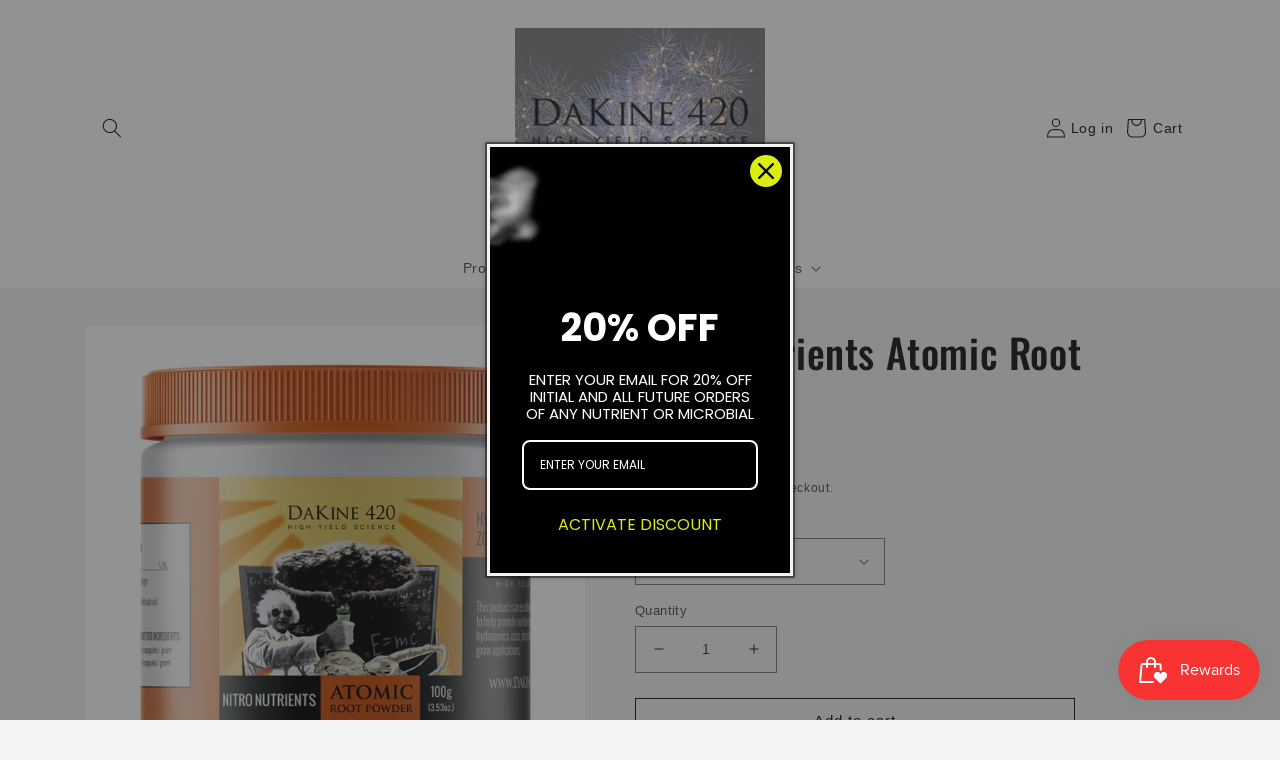

--- FILE ---
content_type: text/html; charset=utf-8
request_url: https://dakine420.com/products/atomic-root-powder
body_size: 39505
content:
<!DOCTYPE html>
<html class="no-js" lang="en">
  <head>
    <meta charset="utf-8" />
    <meta http-equiv="X-UA-Compatible" content="IE=edge" />
    <meta name="viewport" content="width=device-width,initial-scale=1" />
    <meta name="theme-color" content="" />
    <link rel="canonical" href="https://dakine420.com/products/atomic-root-powder" />
    <link rel="preconnect" href="https://cdn.shopify.com" crossorigin /><link rel="preconnect" href="https://fonts.shopifycdn.com" crossorigin /><title>
      Atomic Root Powder 5-0-0 Dakine 420 Root Enhancing Formula
 &ndash;
      DaKine 420</title>

    
<script>
        window.dataLayer = window.dataLayer || [];
    </script>
    <script>
        (function (w, d, s, l, i) {
            w[l] = w[l] || [];
            w[l].push({ "gtm.start": new Date().getTime(), event: "gtm.js" });
            var f = d.getElementsByTagName(s)[0],
            j = d.createElement(s),
            dl = l != "dataLayer" ? "&l=" + l : "";
            j.async = true;
            j.src = "https://www.googletagmanager.com/gtm.js?id=" + i + dl;
            f.parentNode.insertBefore(j, f);
        })(window, document, "script", "dataLayer", "GTM-WDBN2VT");
    </script>

    <meta name="facebook-domain-verification" content="d2er5ih50truzvez5yicpydzyoqjk1" />

    
    <meta name="description" content="Dakine 420 root enhancing formula blows your roots out of the pot and your results out of the water! Atomic Root Powder is our unique root-enhancing formula made to grow and maintain massive healthy root systems throughout the growing season from start to finish." />
     

<meta property="og:site_name" content="DaKine 420">
<meta property="og:url" content="https://dakine420.com/products/atomic-root-powder">
<meta property="og:title" content="Atomic Root Powder 5-0-0 Dakine 420 Root Enhancing Formula">
<meta property="og:type" content="product">
<meta property="og:description" content="Dakine 420 root enhancing formula blows your roots out of the pot and your results out of the water! Atomic Root Powder is our unique root-enhancing formula made to grow and maintain massive healthy root systems throughout the growing season from start to finish."><meta property="og:image" content="http://dakine420.com/cdn/shop/products/ARP-250.jpg?v=1624647962">
  <meta property="og:image:secure_url" content="https://dakine420.com/cdn/shop/products/ARP-250.jpg?v=1624647962">
  <meta property="og:image:width" content="3000">
  <meta property="og:image:height" content="3000"><meta property="og:price:amount" content="17.41">
  <meta property="og:price:currency" content="USD"><meta name="twitter:site" content="@dakinefour20"><meta name="twitter:card" content="summary_large_image">
<meta name="twitter:title" content="Atomic Root Powder 5-0-0 Dakine 420 Root Enhancing Formula">
<meta name="twitter:description" content="Dakine 420 root enhancing formula blows your roots out of the pot and your results out of the water! Atomic Root Powder is our unique root-enhancing formula made to grow and maintain massive healthy root systems throughout the growing season from start to finish.">


    <script src="//dakine420.com/cdn/shop/t/12/assets/global.js?v=80346300862290480661649040366" defer="defer"></script>
    <script>window.performance && window.performance.mark && window.performance.mark('shopify.content_for_header.start');</script><meta name="facebook-domain-verification" content="yu7ghme6fow9x6ae758p8mks9y37zr">
<meta name="google-site-verification" content="yaVHaUmTyX7SMpgE76mF07P1gnxcomjEYvJjW0SxeYM">
<meta name="google-site-verification" content="FMwHKpAe2wwCAw43fITNxVVOM-K_OhlQVUcaJS1ybMw">
<meta id="shopify-digital-wallet" name="shopify-digital-wallet" content="/28699459715/digital_wallets/dialog">
<link rel="alternate" type="application/json+oembed" href="https://dakine420.com/products/atomic-root-powder.oembed">
<script async="async" src="/checkouts/internal/preloads.js?locale=en-US"></script>
<script id="shopify-features" type="application/json">{"accessToken":"82363e1526f5effc2ce0547b9383b4e0","betas":["rich-media-storefront-analytics"],"domain":"dakine420.com","predictiveSearch":true,"shopId":28699459715,"locale":"en"}</script>
<script>var Shopify = Shopify || {};
Shopify.shop = "dakine-holdings.myshopify.com";
Shopify.locale = "en";
Shopify.currency = {"active":"USD","rate":"1.0"};
Shopify.country = "US";
Shopify.theme = {"name":"dakine-dawn\/main","id":131673293015,"schema_name":"DaKine Dawn","schema_version":"1.0.0","theme_store_id":null,"role":"main"};
Shopify.theme.handle = "null";
Shopify.theme.style = {"id":null,"handle":null};
Shopify.cdnHost = "dakine420.com/cdn";
Shopify.routes = Shopify.routes || {};
Shopify.routes.root = "/";</script>
<script type="module">!function(o){(o.Shopify=o.Shopify||{}).modules=!0}(window);</script>
<script>!function(o){function n(){var o=[];function n(){o.push(Array.prototype.slice.apply(arguments))}return n.q=o,n}var t=o.Shopify=o.Shopify||{};t.loadFeatures=n(),t.autoloadFeatures=n()}(window);</script>
<script id="shop-js-analytics" type="application/json">{"pageType":"product"}</script>
<script defer="defer" async type="module" src="//dakine420.com/cdn/shopifycloud/shop-js/modules/v2/client.init-shop-cart-sync_C5BV16lS.en.esm.js"></script>
<script defer="defer" async type="module" src="//dakine420.com/cdn/shopifycloud/shop-js/modules/v2/chunk.common_CygWptCX.esm.js"></script>
<script type="module">
  await import("//dakine420.com/cdn/shopifycloud/shop-js/modules/v2/client.init-shop-cart-sync_C5BV16lS.en.esm.js");
await import("//dakine420.com/cdn/shopifycloud/shop-js/modules/v2/chunk.common_CygWptCX.esm.js");

  window.Shopify.SignInWithShop?.initShopCartSync?.({"fedCMEnabled":true,"windoidEnabled":true});

</script>
<script>(function() {
  var isLoaded = false;
  function asyncLoad() {
    if (isLoaded) return;
    isLoaded = true;
    var urls = ["https:\/\/api.chated.io\/sdk\/v1\/popups\/fed6748f-acc9-4a50-b3ad-8e1fbf3e7764.js?shop=dakine-holdings.myshopify.com","https:\/\/formbuilder.hulkapps.com\/skeletopapp.js?shop=dakine-holdings.myshopify.com","\/\/cdn.shopify.com\/proxy\/2e8a620842a49e82e69f30575e8a34819fea9a4db93196bfead1bb1c92cda7be\/api.goaffpro.com\/loader.js?shop=dakine-holdings.myshopify.com\u0026sp-cache-control=cHVibGljLCBtYXgtYWdlPTkwMA"];
    for (var i = 0; i < urls.length; i++) {
      var s = document.createElement('script');
      s.type = 'text/javascript';
      s.async = true;
      s.src = urls[i];
      var x = document.getElementsByTagName('script')[0];
      x.parentNode.insertBefore(s, x);
    }
  };
  if(window.attachEvent) {
    window.attachEvent('onload', asyncLoad);
  } else {
    window.addEventListener('load', asyncLoad, false);
  }
})();</script>
<script id="__st">var __st={"a":28699459715,"offset":-28800,"reqid":"28cfd205-7af6-424c-802e-9cd33b117c2d-1768647892","pageurl":"dakine420.com\/products\/atomic-root-powder","u":"121a2f9bbad1","p":"product","rtyp":"product","rid":4443054440579};</script>
<script>window.ShopifyPaypalV4VisibilityTracking = true;</script>
<script id="captcha-bootstrap">!function(){'use strict';const t='contact',e='account',n='new_comment',o=[[t,t],['blogs',n],['comments',n],[t,'customer']],c=[[e,'customer_login'],[e,'guest_login'],[e,'recover_customer_password'],[e,'create_customer']],r=t=>t.map((([t,e])=>`form[action*='/${t}']:not([data-nocaptcha='true']) input[name='form_type'][value='${e}']`)).join(','),a=t=>()=>t?[...document.querySelectorAll(t)].map((t=>t.form)):[];function s(){const t=[...o],e=r(t);return a(e)}const i='password',u='form_key',d=['recaptcha-v3-token','g-recaptcha-response','h-captcha-response',i],f=()=>{try{return window.sessionStorage}catch{return}},m='__shopify_v',_=t=>t.elements[u];function p(t,e,n=!1){try{const o=window.sessionStorage,c=JSON.parse(o.getItem(e)),{data:r}=function(t){const{data:e,action:n}=t;return t[m]||n?{data:e,action:n}:{data:t,action:n}}(c);for(const[e,n]of Object.entries(r))t.elements[e]&&(t.elements[e].value=n);n&&o.removeItem(e)}catch(o){console.error('form repopulation failed',{error:o})}}const l='form_type',E='cptcha';function T(t){t.dataset[E]=!0}const w=window,h=w.document,L='Shopify',v='ce_forms',y='captcha';let A=!1;((t,e)=>{const n=(g='f06e6c50-85a8-45c8-87d0-21a2b65856fe',I='https://cdn.shopify.com/shopifycloud/storefront-forms-hcaptcha/ce_storefront_forms_captcha_hcaptcha.v1.5.2.iife.js',D={infoText:'Protected by hCaptcha',privacyText:'Privacy',termsText:'Terms'},(t,e,n)=>{const o=w[L][v],c=o.bindForm;if(c)return c(t,g,e,D).then(n);var r;o.q.push([[t,g,e,D],n]),r=I,A||(h.body.append(Object.assign(h.createElement('script'),{id:'captcha-provider',async:!0,src:r})),A=!0)});var g,I,D;w[L]=w[L]||{},w[L][v]=w[L][v]||{},w[L][v].q=[],w[L][y]=w[L][y]||{},w[L][y].protect=function(t,e){n(t,void 0,e),T(t)},Object.freeze(w[L][y]),function(t,e,n,w,h,L){const[v,y,A,g]=function(t,e,n){const i=e?o:[],u=t?c:[],d=[...i,...u],f=r(d),m=r(i),_=r(d.filter((([t,e])=>n.includes(e))));return[a(f),a(m),a(_),s()]}(w,h,L),I=t=>{const e=t.target;return e instanceof HTMLFormElement?e:e&&e.form},D=t=>v().includes(t);t.addEventListener('submit',(t=>{const e=I(t);if(!e)return;const n=D(e)&&!e.dataset.hcaptchaBound&&!e.dataset.recaptchaBound,o=_(e),c=g().includes(e)&&(!o||!o.value);(n||c)&&t.preventDefault(),c&&!n&&(function(t){try{if(!f())return;!function(t){const e=f();if(!e)return;const n=_(t);if(!n)return;const o=n.value;o&&e.removeItem(o)}(t);const e=Array.from(Array(32),(()=>Math.random().toString(36)[2])).join('');!function(t,e){_(t)||t.append(Object.assign(document.createElement('input'),{type:'hidden',name:u})),t.elements[u].value=e}(t,e),function(t,e){const n=f();if(!n)return;const o=[...t.querySelectorAll(`input[type='${i}']`)].map((({name:t})=>t)),c=[...d,...o],r={};for(const[a,s]of new FormData(t).entries())c.includes(a)||(r[a]=s);n.setItem(e,JSON.stringify({[m]:1,action:t.action,data:r}))}(t,e)}catch(e){console.error('failed to persist form',e)}}(e),e.submit())}));const S=(t,e)=>{t&&!t.dataset[E]&&(n(t,e.some((e=>e===t))),T(t))};for(const o of['focusin','change'])t.addEventListener(o,(t=>{const e=I(t);D(e)&&S(e,y())}));const B=e.get('form_key'),M=e.get(l),P=B&&M;t.addEventListener('DOMContentLoaded',(()=>{const t=y();if(P)for(const e of t)e.elements[l].value===M&&p(e,B);[...new Set([...A(),...v().filter((t=>'true'===t.dataset.shopifyCaptcha))])].forEach((e=>S(e,t)))}))}(h,new URLSearchParams(w.location.search),n,t,e,['guest_login'])})(!0,!0)}();</script>
<script integrity="sha256-4kQ18oKyAcykRKYeNunJcIwy7WH5gtpwJnB7kiuLZ1E=" data-source-attribution="shopify.loadfeatures" defer="defer" src="//dakine420.com/cdn/shopifycloud/storefront/assets/storefront/load_feature-a0a9edcb.js" crossorigin="anonymous"></script>
<script data-source-attribution="shopify.dynamic_checkout.dynamic.init">var Shopify=Shopify||{};Shopify.PaymentButton=Shopify.PaymentButton||{isStorefrontPortableWallets:!0,init:function(){window.Shopify.PaymentButton.init=function(){};var t=document.createElement("script");t.src="https://dakine420.com/cdn/shopifycloud/portable-wallets/latest/portable-wallets.en.js",t.type="module",document.head.appendChild(t)}};
</script>
<script data-source-attribution="shopify.dynamic_checkout.buyer_consent">
  function portableWalletsHideBuyerConsent(e){var t=document.getElementById("shopify-buyer-consent"),n=document.getElementById("shopify-subscription-policy-button");t&&n&&(t.classList.add("hidden"),t.setAttribute("aria-hidden","true"),n.removeEventListener("click",e))}function portableWalletsShowBuyerConsent(e){var t=document.getElementById("shopify-buyer-consent"),n=document.getElementById("shopify-subscription-policy-button");t&&n&&(t.classList.remove("hidden"),t.removeAttribute("aria-hidden"),n.addEventListener("click",e))}window.Shopify?.PaymentButton&&(window.Shopify.PaymentButton.hideBuyerConsent=portableWalletsHideBuyerConsent,window.Shopify.PaymentButton.showBuyerConsent=portableWalletsShowBuyerConsent);
</script>
<script>
  function portableWalletsCleanup(e){e&&e.src&&console.error("Failed to load portable wallets script "+e.src);var t=document.querySelectorAll("shopify-accelerated-checkout .shopify-payment-button__skeleton, shopify-accelerated-checkout-cart .wallet-cart-button__skeleton"),e=document.getElementById("shopify-buyer-consent");for(let e=0;e<t.length;e++)t[e].remove();e&&e.remove()}function portableWalletsNotLoadedAsModule(e){e instanceof ErrorEvent&&"string"==typeof e.message&&e.message.includes("import.meta")&&"string"==typeof e.filename&&e.filename.includes("portable-wallets")&&(window.removeEventListener("error",portableWalletsNotLoadedAsModule),window.Shopify.PaymentButton.failedToLoad=e,"loading"===document.readyState?document.addEventListener("DOMContentLoaded",window.Shopify.PaymentButton.init):window.Shopify.PaymentButton.init())}window.addEventListener("error",portableWalletsNotLoadedAsModule);
</script>

<script type="module" src="https://dakine420.com/cdn/shopifycloud/portable-wallets/latest/portable-wallets.en.js" onError="portableWalletsCleanup(this)" crossorigin="anonymous"></script>
<script nomodule>
  document.addEventListener("DOMContentLoaded", portableWalletsCleanup);
</script>

<link id="shopify-accelerated-checkout-styles" rel="stylesheet" media="screen" href="https://dakine420.com/cdn/shopifycloud/portable-wallets/latest/accelerated-checkout-backwards-compat.css" crossorigin="anonymous">
<style id="shopify-accelerated-checkout-cart">
        #shopify-buyer-consent {
  margin-top: 1em;
  display: inline-block;
  width: 100%;
}

#shopify-buyer-consent.hidden {
  display: none;
}

#shopify-subscription-policy-button {
  background: none;
  border: none;
  padding: 0;
  text-decoration: underline;
  font-size: inherit;
  cursor: pointer;
}

#shopify-subscription-policy-button::before {
  box-shadow: none;
}

      </style>
<script id="sections-script" data-sections="product-recommendations,header,footer" defer="defer" src="//dakine420.com/cdn/shop/t/12/compiled_assets/scripts.js?3048"></script>
<script>window.performance && window.performance.mark && window.performance.mark('shopify.content_for_header.end');</script>
 

    <style data-shopify>
    
    
    
    
    @font-face {
  font-family: Oswald;
  font-weight: 500;
  font-style: normal;
  font-display: swap;
  src: url("//dakine420.com/cdn/fonts/oswald/oswald_n5.8ad4910bfdb43e150746ef7aa67f3553e3abe8e2.woff2") format("woff2"),
       url("//dakine420.com/cdn/fonts/oswald/oswald_n5.93ee52108163c48c91111cf33b0a57021467b66e.woff") format("woff");
}


    :root { --font-body-family:
    Helvetica,
    Arial, sans-serif; --font-body-style:
    normal; --font-body-weight:
    400; --font-body-weight-bold:
    700; --font-heading-family:
    Oswald,
    sans-serif; --font-heading-style:
    normal; --font-heading-weight:
    500; --font-body-scale:
    1.0; --font-heading-scale:
    1.0; --color-base-text:
    18,
    18,
    18; --color-shadow:
    18,
    18,
    18; --color-base-background-1:
    243,
    243,
    243; --color-base-background-2:
    255,
    255,
    255; --color-base-solid-button-labels:
    255,
    255,
    255; --color-base-outline-button-labels:
    18,
    18,
    18; --color-base-accent-1:
    18,
    18,
    18; --color-base-accent-2:
    53,
    144,
    255; --payment-terms-background-color:
    #f3f3f3; --gradient-base-background-1: #f3f3f3; --gradient-base-background-2: #fff; --gradient-base-accent-1: #121212; --gradient-base-accent-2: #3590ff; --media-padding:
    px; --media-border-opacity:
    0.05; --media-border-width:
    0px; --media-radius:
    0px; --media-shadow-opacity:
    0.0; --media-shadow-horizontal-offset:
    0px; --media-shadow-vertical-offset:
    4px; --media-shadow-blur-radius:
    5px; --page-width:
    120rem; --page-width-margin: 0rem; --card-image-padding:
    0.0rem; --card-corner-radius:
    2.6rem; --card-text-alignment:
    left; --card-border-width:
    0.0rem; --card-border-opacity:
    0.1; --card-shadow-opacity:
    0.0; --card-shadow-horizontal-offset:
    0.0rem; --card-shadow-vertical-offset:
    0.4rem; --card-shadow-blur-radius:
    0.5rem; --badge-corner-radius:
    4.0rem; --popup-border-width:
    1px; --popup-border-opacity:
    0.1; --popup-corner-radius:
    0px; --popup-shadow-opacity:
    0.0; --popup-shadow-horizontal-offset:
    0px; --popup-shadow-vertical-offset:
    4px; --popup-shadow-blur-radius:
    5px; --drawer-border-width:
    1px; --drawer-border-opacity:
    0.1; --drawer-shadow-opacity:
    0.0; --drawer-shadow-horizontal-offset:
    0px; --drawer-shadow-vertical-offset:
    4px; --drawer-shadow-blur-radius:
    5px; --spacing-sections-desktop:
    0px; --spacing-sections-mobile: 0px; --grid-desktop-vertical-spacing:
    8px; --grid-desktop-horizontal-spacing:
    8px; --grid-mobile-vertical-spacing:
    4px; --grid-mobile-horizontal-spacing:
    4px; --text-boxes-border-opacity:
    0.1; --text-boxes-border-width:
    0px; --text-boxes-radius:
    0px; --text-boxes-shadow-opacity:
    0.0; --text-boxes-shadow-horizontal-offset:
    0px; --text-boxes-shadow-vertical-offset:
    4px; --text-boxes-shadow-blur-radius:
    5px; --buttons-radius:
    0px; --buttons-radius-outset: 0px; --buttons-border-width: 1px; --buttons-border-opacity:
    1.0; --buttons-shadow-opacity:
    0.0; --buttons-shadow-horizontal-offset:
    0px; --buttons-shadow-vertical-offset:
    4px; --buttons-shadow-blur-radius:
    5px; --buttons-border-offset: 0px;
    --inputs-radius:
    0px; --inputs-border-width:
    1px; --inputs-border-opacity:
    0.55; --inputs-shadow-opacity:
    0.0; --inputs-shadow-horizontal-offset:
    0px; --inputs-margin-offset: 0px; --inputs-shadow-vertical-offset:
    4px; --inputs-shadow-blur-radius:
    5px; --inputs-radius-outset: 0px; --variant-pills-radius:
    40px; --variant-pills-border-width:
    1px; --variant-pills-border-opacity:
    0.55; --variant-pills-shadow-opacity:
    0.0; --variant-pills-shadow-horizontal-offset:
    0px; --variant-pills-shadow-vertical-offset:
    4px; --variant-pills-shadow-blur-radius:
    5px; } *, *::before, *::after { box-sizing: inherit; } html { box-sizing:
    border-box; font-size: calc(var(--font-body-scale) * 62.5%); height: 100%; }
    body { display: grid; grid-template-rows: auto auto 1fr auto;
    grid-template-columns: 100%; min-height: 100%; margin: 0; font-size: 1.5rem;
    letter-spacing: 0.06rem; line-height: calc(1 + 0.8 /
    var(--font-body-scale)); font-family: var(--font-body-family); font-style:
    var(--font-body-style); font-weight: var(--font-body-weight); } @media
    screen and (min-width: 750px) { body { font-size: 1.6rem; } } </style>

    <link href="//dakine420.com/cdn/shop/t/12/assets/base.css?v=33510064015186191651675188511" rel="stylesheet" type="text/css" media="all" />
<link
      rel="preload"
      as="font"
      href="//dakine420.com/cdn/fonts/oswald/oswald_n5.8ad4910bfdb43e150746ef7aa67f3553e3abe8e2.woff2"
      type="font/woff2"
      crossorigin
    /><link
      rel="stylesheet"
      href="//dakine420.com/cdn/shop/t/12/assets/component-predictive-search.css?v=165644661289088488651648525640"
      media="print"
      onload="this.media='all'"
    /><script>
      document.documentElement.className =
        document.documentElement.className.replace("no-js", "js");
      if (Shopify.designMode) {
        document.documentElement.classList.add("shopify-design-mode");
      }
    </script>

    <script>var loox_global_hash = '1726083697339';
var is_enable_smart_reviews_sorting = ('false' === 'true') ? true : false;</script><style>.loox-reviews-default { max-width: 1200px; margin: 0 auto; }.loox-rating .loox-icon { color:#fadb14; }
:root { --lxs-rating-icon-color: #fadb14; }</style>
    <script>
      var scaaffCheck = false;
    </script>
    <script>
      // Pipedrive script
      (function (ss, ex) {
        window.ldfdr =
          window.ldfdr ||
          function () {
            (ldfdr._q = ldfdr._q || []).push([].slice.call(arguments));
          };
        (function (d, s) {
          fs = d.getElementsByTagName(s)[0];
          function ce(src) {
            var cs = d.createElement(s);
            cs.src = src;
            cs.async = 1;
            fs.parentNode.insertBefore(cs, fs);
          }
          ce(
            "https://sc.lfeeder.com/lftracker_v1_" +
              ss +
              (ex ? "_" + ex : "") +
              ".js"
          );
        })(document, "script");
      })("kn9Eq4R6m204RlvP");
    </script>
    <script src="//dakine420.com/cdn/shop/t/12/assets/iframeResizer.min.js?v=155684427260845771031648838904" async></script>

  
   
  <script src="https://cdn.shopify.com/extensions/019bc7e9-d98c-71e0-bb25-69de9349bf29/smile-io-266/assets/smile-loader.js" type="text/javascript" defer="defer"></script>
<script src="https://cdn.shopify.com/extensions/019b8d54-2388-79d8-becc-d32a3afe2c7a/omnisend-50/assets/omnisend-in-shop.js" type="text/javascript" defer="defer"></script>
<link href="https://monorail-edge.shopifysvc.com" rel="dns-prefetch">
<script>(function(){if ("sendBeacon" in navigator && "performance" in window) {try {var session_token_from_headers = performance.getEntriesByType('navigation')[0].serverTiming.find(x => x.name == '_s').description;} catch {var session_token_from_headers = undefined;}var session_cookie_matches = document.cookie.match(/_shopify_s=([^;]*)/);var session_token_from_cookie = session_cookie_matches && session_cookie_matches.length === 2 ? session_cookie_matches[1] : "";var session_token = session_token_from_headers || session_token_from_cookie || "";function handle_abandonment_event(e) {var entries = performance.getEntries().filter(function(entry) {return /monorail-edge.shopifysvc.com/.test(entry.name);});if (!window.abandonment_tracked && entries.length === 0) {window.abandonment_tracked = true;var currentMs = Date.now();var navigation_start = performance.timing.navigationStart;var payload = {shop_id: 28699459715,url: window.location.href,navigation_start,duration: currentMs - navigation_start,session_token,page_type: "product"};window.navigator.sendBeacon("https://monorail-edge.shopifysvc.com/v1/produce", JSON.stringify({schema_id: "online_store_buyer_site_abandonment/1.1",payload: payload,metadata: {event_created_at_ms: currentMs,event_sent_at_ms: currentMs}}));}}window.addEventListener('pagehide', handle_abandonment_event);}}());</script>
<script id="web-pixels-manager-setup">(function e(e,d,r,n,o){if(void 0===o&&(o={}),!Boolean(null===(a=null===(i=window.Shopify)||void 0===i?void 0:i.analytics)||void 0===a?void 0:a.replayQueue)){var i,a;window.Shopify=window.Shopify||{};var t=window.Shopify;t.analytics=t.analytics||{};var s=t.analytics;s.replayQueue=[],s.publish=function(e,d,r){return s.replayQueue.push([e,d,r]),!0};try{self.performance.mark("wpm:start")}catch(e){}var l=function(){var e={modern:/Edge?\/(1{2}[4-9]|1[2-9]\d|[2-9]\d{2}|\d{4,})\.\d+(\.\d+|)|Firefox\/(1{2}[4-9]|1[2-9]\d|[2-9]\d{2}|\d{4,})\.\d+(\.\d+|)|Chrom(ium|e)\/(9{2}|\d{3,})\.\d+(\.\d+|)|(Maci|X1{2}).+ Version\/(15\.\d+|(1[6-9]|[2-9]\d|\d{3,})\.\d+)([,.]\d+|)( \(\w+\)|)( Mobile\/\w+|) Safari\/|Chrome.+OPR\/(9{2}|\d{3,})\.\d+\.\d+|(CPU[ +]OS|iPhone[ +]OS|CPU[ +]iPhone|CPU IPhone OS|CPU iPad OS)[ +]+(15[._]\d+|(1[6-9]|[2-9]\d|\d{3,})[._]\d+)([._]\d+|)|Android:?[ /-](13[3-9]|1[4-9]\d|[2-9]\d{2}|\d{4,})(\.\d+|)(\.\d+|)|Android.+Firefox\/(13[5-9]|1[4-9]\d|[2-9]\d{2}|\d{4,})\.\d+(\.\d+|)|Android.+Chrom(ium|e)\/(13[3-9]|1[4-9]\d|[2-9]\d{2}|\d{4,})\.\d+(\.\d+|)|SamsungBrowser\/([2-9]\d|\d{3,})\.\d+/,legacy:/Edge?\/(1[6-9]|[2-9]\d|\d{3,})\.\d+(\.\d+|)|Firefox\/(5[4-9]|[6-9]\d|\d{3,})\.\d+(\.\d+|)|Chrom(ium|e)\/(5[1-9]|[6-9]\d|\d{3,})\.\d+(\.\d+|)([\d.]+$|.*Safari\/(?![\d.]+ Edge\/[\d.]+$))|(Maci|X1{2}).+ Version\/(10\.\d+|(1[1-9]|[2-9]\d|\d{3,})\.\d+)([,.]\d+|)( \(\w+\)|)( Mobile\/\w+|) Safari\/|Chrome.+OPR\/(3[89]|[4-9]\d|\d{3,})\.\d+\.\d+|(CPU[ +]OS|iPhone[ +]OS|CPU[ +]iPhone|CPU IPhone OS|CPU iPad OS)[ +]+(10[._]\d+|(1[1-9]|[2-9]\d|\d{3,})[._]\d+)([._]\d+|)|Android:?[ /-](13[3-9]|1[4-9]\d|[2-9]\d{2}|\d{4,})(\.\d+|)(\.\d+|)|Mobile Safari.+OPR\/([89]\d|\d{3,})\.\d+\.\d+|Android.+Firefox\/(13[5-9]|1[4-9]\d|[2-9]\d{2}|\d{4,})\.\d+(\.\d+|)|Android.+Chrom(ium|e)\/(13[3-9]|1[4-9]\d|[2-9]\d{2}|\d{4,})\.\d+(\.\d+|)|Android.+(UC? ?Browser|UCWEB|U3)[ /]?(15\.([5-9]|\d{2,})|(1[6-9]|[2-9]\d|\d{3,})\.\d+)\.\d+|SamsungBrowser\/(5\.\d+|([6-9]|\d{2,})\.\d+)|Android.+MQ{2}Browser\/(14(\.(9|\d{2,})|)|(1[5-9]|[2-9]\d|\d{3,})(\.\d+|))(\.\d+|)|K[Aa][Ii]OS\/(3\.\d+|([4-9]|\d{2,})\.\d+)(\.\d+|)/},d=e.modern,r=e.legacy,n=navigator.userAgent;return n.match(d)?"modern":n.match(r)?"legacy":"unknown"}(),u="modern"===l?"modern":"legacy",c=(null!=n?n:{modern:"",legacy:""})[u],f=function(e){return[e.baseUrl,"/wpm","/b",e.hashVersion,"modern"===e.buildTarget?"m":"l",".js"].join("")}({baseUrl:d,hashVersion:r,buildTarget:u}),m=function(e){var d=e.version,r=e.bundleTarget,n=e.surface,o=e.pageUrl,i=e.monorailEndpoint;return{emit:function(e){var a=e.status,t=e.errorMsg,s=(new Date).getTime(),l=JSON.stringify({metadata:{event_sent_at_ms:s},events:[{schema_id:"web_pixels_manager_load/3.1",payload:{version:d,bundle_target:r,page_url:o,status:a,surface:n,error_msg:t},metadata:{event_created_at_ms:s}}]});if(!i)return console&&console.warn&&console.warn("[Web Pixels Manager] No Monorail endpoint provided, skipping logging."),!1;try{return self.navigator.sendBeacon.bind(self.navigator)(i,l)}catch(e){}var u=new XMLHttpRequest;try{return u.open("POST",i,!0),u.setRequestHeader("Content-Type","text/plain"),u.send(l),!0}catch(e){return console&&console.warn&&console.warn("[Web Pixels Manager] Got an unhandled error while logging to Monorail."),!1}}}}({version:r,bundleTarget:l,surface:e.surface,pageUrl:self.location.href,monorailEndpoint:e.monorailEndpoint});try{o.browserTarget=l,function(e){var d=e.src,r=e.async,n=void 0===r||r,o=e.onload,i=e.onerror,a=e.sri,t=e.scriptDataAttributes,s=void 0===t?{}:t,l=document.createElement("script"),u=document.querySelector("head"),c=document.querySelector("body");if(l.async=n,l.src=d,a&&(l.integrity=a,l.crossOrigin="anonymous"),s)for(var f in s)if(Object.prototype.hasOwnProperty.call(s,f))try{l.dataset[f]=s[f]}catch(e){}if(o&&l.addEventListener("load",o),i&&l.addEventListener("error",i),u)u.appendChild(l);else{if(!c)throw new Error("Did not find a head or body element to append the script");c.appendChild(l)}}({src:f,async:!0,onload:function(){if(!function(){var e,d;return Boolean(null===(d=null===(e=window.Shopify)||void 0===e?void 0:e.analytics)||void 0===d?void 0:d.initialized)}()){var d=window.webPixelsManager.init(e)||void 0;if(d){var r=window.Shopify.analytics;r.replayQueue.forEach((function(e){var r=e[0],n=e[1],o=e[2];d.publishCustomEvent(r,n,o)})),r.replayQueue=[],r.publish=d.publishCustomEvent,r.visitor=d.visitor,r.initialized=!0}}},onerror:function(){return m.emit({status:"failed",errorMsg:"".concat(f," has failed to load")})},sri:function(e){var d=/^sha384-[A-Za-z0-9+/=]+$/;return"string"==typeof e&&d.test(e)}(c)?c:"",scriptDataAttributes:o}),m.emit({status:"loading"})}catch(e){m.emit({status:"failed",errorMsg:(null==e?void 0:e.message)||"Unknown error"})}}})({shopId: 28699459715,storefrontBaseUrl: "https://dakine420.com",extensionsBaseUrl: "https://extensions.shopifycdn.com/cdn/shopifycloud/web-pixels-manager",monorailEndpoint: "https://monorail-edge.shopifysvc.com/unstable/produce_batch",surface: "storefront-renderer",enabledBetaFlags: ["2dca8a86"],webPixelsConfigList: [{"id":"1455292631","configuration":"{\"pixelCode\":\"D31FP0BC77U2TQM9KA4G\"}","eventPayloadVersion":"v1","runtimeContext":"STRICT","scriptVersion":"22e92c2ad45662f435e4801458fb78cc","type":"APP","apiClientId":4383523,"privacyPurposes":["ANALYTICS","MARKETING","SALE_OF_DATA"],"dataSharingAdjustments":{"protectedCustomerApprovalScopes":["read_customer_address","read_customer_email","read_customer_name","read_customer_personal_data","read_customer_phone"]}},{"id":"1351450839","configuration":"{\"config\":\"{\\\"google_tag_ids\\\":[\\\"AW-17500565148\\\"],\\\"target_country\\\":\\\"ZZ\\\",\\\"gtag_events\\\":[{\\\"type\\\":\\\"begin_checkout\\\",\\\"action_label\\\":\\\"AW-17500565148\\\"},{\\\"type\\\":\\\"search\\\",\\\"action_label\\\":\\\"AW-17500565148\\\"},{\\\"type\\\":\\\"view_item\\\",\\\"action_label\\\":\\\"AW-17500565148\\\"},{\\\"type\\\":\\\"purchase\\\",\\\"action_label\\\":\\\"AW-17500565148\\\"},{\\\"type\\\":\\\"page_view\\\",\\\"action_label\\\":\\\"AW-17500565148\\\"},{\\\"type\\\":\\\"add_payment_info\\\",\\\"action_label\\\":\\\"AW-17500565148\\\"},{\\\"type\\\":\\\"add_to_cart\\\",\\\"action_label\\\":\\\"AW-17500565148\\\"}],\\\"enable_monitoring_mode\\\":false}\"}","eventPayloadVersion":"v1","runtimeContext":"OPEN","scriptVersion":"b2a88bafab3e21179ed38636efcd8a93","type":"APP","apiClientId":1780363,"privacyPurposes":[],"dataSharingAdjustments":{"protectedCustomerApprovalScopes":["read_customer_address","read_customer_email","read_customer_name","read_customer_personal_data","read_customer_phone"]}},{"id":"1182302423","configuration":"{\"shop\":\"dakine-holdings.myshopify.com\",\"cookie_duration\":\"7776000\"}","eventPayloadVersion":"v1","runtimeContext":"STRICT","scriptVersion":"a2e7513c3708f34b1f617d7ce88f9697","type":"APP","apiClientId":2744533,"privacyPurposes":["ANALYTICS","MARKETING"],"dataSharingAdjustments":{"protectedCustomerApprovalScopes":["read_customer_address","read_customer_email","read_customer_name","read_customer_personal_data","read_customer_phone"]}},{"id":"395444439","configuration":"{\"apiURL\":\"https:\/\/api.omnisend.com\",\"appURL\":\"https:\/\/app.omnisend.com\",\"brandID\":\"622a70e82241be81f89a2185\",\"trackingURL\":\"https:\/\/wt.omnisendlink.com\"}","eventPayloadVersion":"v1","runtimeContext":"STRICT","scriptVersion":"aa9feb15e63a302383aa48b053211bbb","type":"APP","apiClientId":186001,"privacyPurposes":["ANALYTICS","MARKETING","SALE_OF_DATA"],"dataSharingAdjustments":{"protectedCustomerApprovalScopes":["read_customer_address","read_customer_email","read_customer_name","read_customer_personal_data","read_customer_phone"]}},{"id":"146178263","configuration":"{\"pixel_id\":\"942201806448410\",\"pixel_type\":\"facebook_pixel\",\"metaapp_system_user_token\":\"-\"}","eventPayloadVersion":"v1","runtimeContext":"OPEN","scriptVersion":"ca16bc87fe92b6042fbaa3acc2fbdaa6","type":"APP","apiClientId":2329312,"privacyPurposes":["ANALYTICS","MARKETING","SALE_OF_DATA"],"dataSharingAdjustments":{"protectedCustomerApprovalScopes":["read_customer_address","read_customer_email","read_customer_name","read_customer_personal_data","read_customer_phone"]}},{"id":"81952983","eventPayloadVersion":"v1","runtimeContext":"LAX","scriptVersion":"1","type":"CUSTOM","privacyPurposes":["ANALYTICS"],"name":"Google Analytics tag (migrated)"},{"id":"shopify-app-pixel","configuration":"{}","eventPayloadVersion":"v1","runtimeContext":"STRICT","scriptVersion":"0450","apiClientId":"shopify-pixel","type":"APP","privacyPurposes":["ANALYTICS","MARKETING"]},{"id":"shopify-custom-pixel","eventPayloadVersion":"v1","runtimeContext":"LAX","scriptVersion":"0450","apiClientId":"shopify-pixel","type":"CUSTOM","privacyPurposes":["ANALYTICS","MARKETING"]}],isMerchantRequest: false,initData: {"shop":{"name":"DaKine 420","paymentSettings":{"currencyCode":"USD"},"myshopifyDomain":"dakine-holdings.myshopify.com","countryCode":"US","storefrontUrl":"https:\/\/dakine420.com"},"customer":null,"cart":null,"checkout":null,"productVariants":[{"price":{"amount":17.41,"currencyCode":"USD"},"product":{"title":"Nitro Nutrients Atomic Root Powder","vendor":"DaKine 420","id":"4443054440579","untranslatedTitle":"Nitro Nutrients Atomic Root Powder","url":"\/products\/atomic-root-powder","type":"Fertilizers"},"id":"35415181787304","image":{"src":"\/\/dakine420.com\/cdn\/shop\/products\/ARP-100.jpg?v=1647016427"},"sku":"ARP-100","title":"100g","untranslatedTitle":"100g"},{"price":{"amount":31.59,"currencyCode":"USD"},"product":{"title":"Nitro Nutrients Atomic Root Powder","vendor":"DaKine 420","id":"4443054440579","untranslatedTitle":"Nitro Nutrients Atomic Root Powder","url":"\/products\/atomic-root-powder","type":"Fertilizers"},"id":"31648042975363","image":{"src":"\/\/dakine420.com\/cdn\/shop\/products\/ARP-250.jpg?v=1624647962"},"sku":"ARP-250","title":"250g","untranslatedTitle":"250g"},{"price":{"amount":60.75,"currencyCode":"USD"},"product":{"title":"Nitro Nutrients Atomic Root Powder","vendor":"DaKine 420","id":"4443054440579","untranslatedTitle":"Nitro Nutrients Atomic Root Powder","url":"\/products\/atomic-root-powder","type":"Fertilizers"},"id":"32986512294019","image":{"src":"\/\/dakine420.com\/cdn\/shop\/products\/500g-atomic-root-powder.jpg?v=1624647962"},"sku":"ARP-500","title":"500g","untranslatedTitle":"500g"},{"price":{"amount":117.45,"currencyCode":"USD"},"product":{"title":"Nitro Nutrients Atomic Root Powder","vendor":"DaKine 420","id":"4443054440579","untranslatedTitle":"Nitro Nutrients Atomic Root Powder","url":"\/products\/atomic-root-powder","type":"Fertilizers"},"id":"32986512326787","image":{"src":"\/\/dakine420.com\/cdn\/shop\/products\/ARP-1000.jpg?v=1647016376"},"sku":"ARP-1000","title":"1000g","untranslatedTitle":"1000g"},{"price":{"amount":533.79,"currencyCode":"USD"},"product":{"title":"Nitro Nutrients Atomic Root Powder","vendor":"DaKine 420","id":"4443054440579","untranslatedTitle":"Nitro Nutrients Atomic Root Powder","url":"\/products\/atomic-root-powder","type":"Fertilizers"},"id":"32986512392323","image":{"src":"\/\/dakine420.com\/cdn\/shop\/products\/5k-atomic-root-powder.jpg?v=1624647962"},"sku":"ARP-5000","title":"5000g","untranslatedTitle":"5000g"},{"price":{"amount":2186.19,"currencyCode":"USD"},"product":{"title":"Nitro Nutrients Atomic Root Powder","vendor":"DaKine 420","id":"4443054440579","untranslatedTitle":"Nitro Nutrients Atomic Root Powder","url":"\/products\/atomic-root-powder","type":"Fertilizers"},"id":"32986512425091","image":{"src":"\/\/dakine420.com\/cdn\/shop\/products\/50kg-ARP.jpg?v=1624647962"},"sku":"ARP-25KG","title":"25kg","untranslatedTitle":"25kg"}],"purchasingCompany":null},},"https://dakine420.com/cdn","fcfee988w5aeb613cpc8e4bc33m6693e112",{"modern":"","legacy":""},{"shopId":"28699459715","storefrontBaseUrl":"https:\/\/dakine420.com","extensionBaseUrl":"https:\/\/extensions.shopifycdn.com\/cdn\/shopifycloud\/web-pixels-manager","surface":"storefront-renderer","enabledBetaFlags":"[\"2dca8a86\"]","isMerchantRequest":"false","hashVersion":"fcfee988w5aeb613cpc8e4bc33m6693e112","publish":"custom","events":"[[\"page_viewed\",{}],[\"product_viewed\",{\"productVariant\":{\"price\":{\"amount\":17.41,\"currencyCode\":\"USD\"},\"product\":{\"title\":\"Nitro Nutrients Atomic Root Powder\",\"vendor\":\"DaKine 420\",\"id\":\"4443054440579\",\"untranslatedTitle\":\"Nitro Nutrients Atomic Root Powder\",\"url\":\"\/products\/atomic-root-powder\",\"type\":\"Fertilizers\"},\"id\":\"35415181787304\",\"image\":{\"src\":\"\/\/dakine420.com\/cdn\/shop\/products\/ARP-100.jpg?v=1647016427\"},\"sku\":\"ARP-100\",\"title\":\"100g\",\"untranslatedTitle\":\"100g\"}}]]"});</script><script>
  window.ShopifyAnalytics = window.ShopifyAnalytics || {};
  window.ShopifyAnalytics.meta = window.ShopifyAnalytics.meta || {};
  window.ShopifyAnalytics.meta.currency = 'USD';
  var meta = {"product":{"id":4443054440579,"gid":"gid:\/\/shopify\/Product\/4443054440579","vendor":"DaKine 420","type":"Fertilizers","handle":"atomic-root-powder","variants":[{"id":35415181787304,"price":1741,"name":"Nitro Nutrients Atomic Root Powder - 100g","public_title":"100g","sku":"ARP-100"},{"id":31648042975363,"price":3159,"name":"Nitro Nutrients Atomic Root Powder - 250g","public_title":"250g","sku":"ARP-250"},{"id":32986512294019,"price":6075,"name":"Nitro Nutrients Atomic Root Powder - 500g","public_title":"500g","sku":"ARP-500"},{"id":32986512326787,"price":11745,"name":"Nitro Nutrients Atomic Root Powder - 1000g","public_title":"1000g","sku":"ARP-1000"},{"id":32986512392323,"price":53379,"name":"Nitro Nutrients Atomic Root Powder - 5000g","public_title":"5000g","sku":"ARP-5000"},{"id":32986512425091,"price":218619,"name":"Nitro Nutrients Atomic Root Powder - 25kg","public_title":"25kg","sku":"ARP-25KG"}],"remote":false},"page":{"pageType":"product","resourceType":"product","resourceId":4443054440579,"requestId":"28cfd205-7af6-424c-802e-9cd33b117c2d-1768647892"}};
  for (var attr in meta) {
    window.ShopifyAnalytics.meta[attr] = meta[attr];
  }
</script>
<script class="analytics">
  (function () {
    var customDocumentWrite = function(content) {
      var jquery = null;

      if (window.jQuery) {
        jquery = window.jQuery;
      } else if (window.Checkout && window.Checkout.$) {
        jquery = window.Checkout.$;
      }

      if (jquery) {
        jquery('body').append(content);
      }
    };

    var hasLoggedConversion = function(token) {
      if (token) {
        return document.cookie.indexOf('loggedConversion=' + token) !== -1;
      }
      return false;
    }

    var setCookieIfConversion = function(token) {
      if (token) {
        var twoMonthsFromNow = new Date(Date.now());
        twoMonthsFromNow.setMonth(twoMonthsFromNow.getMonth() + 2);

        document.cookie = 'loggedConversion=' + token + '; expires=' + twoMonthsFromNow;
      }
    }

    var trekkie = window.ShopifyAnalytics.lib = window.trekkie = window.trekkie || [];
    if (trekkie.integrations) {
      return;
    }
    trekkie.methods = [
      'identify',
      'page',
      'ready',
      'track',
      'trackForm',
      'trackLink'
    ];
    trekkie.factory = function(method) {
      return function() {
        var args = Array.prototype.slice.call(arguments);
        args.unshift(method);
        trekkie.push(args);
        return trekkie;
      };
    };
    for (var i = 0; i < trekkie.methods.length; i++) {
      var key = trekkie.methods[i];
      trekkie[key] = trekkie.factory(key);
    }
    trekkie.load = function(config) {
      trekkie.config = config || {};
      trekkie.config.initialDocumentCookie = document.cookie;
      var first = document.getElementsByTagName('script')[0];
      var script = document.createElement('script');
      script.type = 'text/javascript';
      script.onerror = function(e) {
        var scriptFallback = document.createElement('script');
        scriptFallback.type = 'text/javascript';
        scriptFallback.onerror = function(error) {
                var Monorail = {
      produce: function produce(monorailDomain, schemaId, payload) {
        var currentMs = new Date().getTime();
        var event = {
          schema_id: schemaId,
          payload: payload,
          metadata: {
            event_created_at_ms: currentMs,
            event_sent_at_ms: currentMs
          }
        };
        return Monorail.sendRequest("https://" + monorailDomain + "/v1/produce", JSON.stringify(event));
      },
      sendRequest: function sendRequest(endpointUrl, payload) {
        // Try the sendBeacon API
        if (window && window.navigator && typeof window.navigator.sendBeacon === 'function' && typeof window.Blob === 'function' && !Monorail.isIos12()) {
          var blobData = new window.Blob([payload], {
            type: 'text/plain'
          });

          if (window.navigator.sendBeacon(endpointUrl, blobData)) {
            return true;
          } // sendBeacon was not successful

        } // XHR beacon

        var xhr = new XMLHttpRequest();

        try {
          xhr.open('POST', endpointUrl);
          xhr.setRequestHeader('Content-Type', 'text/plain');
          xhr.send(payload);
        } catch (e) {
          console.log(e);
        }

        return false;
      },
      isIos12: function isIos12() {
        return window.navigator.userAgent.lastIndexOf('iPhone; CPU iPhone OS 12_') !== -1 || window.navigator.userAgent.lastIndexOf('iPad; CPU OS 12_') !== -1;
      }
    };
    Monorail.produce('monorail-edge.shopifysvc.com',
      'trekkie_storefront_load_errors/1.1',
      {shop_id: 28699459715,
      theme_id: 131673293015,
      app_name: "storefront",
      context_url: window.location.href,
      source_url: "//dakine420.com/cdn/s/trekkie.storefront.cd680fe47e6c39ca5d5df5f0a32d569bc48c0f27.min.js"});

        };
        scriptFallback.async = true;
        scriptFallback.src = '//dakine420.com/cdn/s/trekkie.storefront.cd680fe47e6c39ca5d5df5f0a32d569bc48c0f27.min.js';
        first.parentNode.insertBefore(scriptFallback, first);
      };
      script.async = true;
      script.src = '//dakine420.com/cdn/s/trekkie.storefront.cd680fe47e6c39ca5d5df5f0a32d569bc48c0f27.min.js';
      first.parentNode.insertBefore(script, first);
    };
    trekkie.load(
      {"Trekkie":{"appName":"storefront","development":false,"defaultAttributes":{"shopId":28699459715,"isMerchantRequest":null,"themeId":131673293015,"themeCityHash":"13945096864628898257","contentLanguage":"en","currency":"USD","eventMetadataId":"7bea6ae5-ece7-4570-a1f9-587df2b4c701"},"isServerSideCookieWritingEnabled":true,"monorailRegion":"shop_domain","enabledBetaFlags":["65f19447"]},"Session Attribution":{},"S2S":{"facebookCapiEnabled":true,"source":"trekkie-storefront-renderer","apiClientId":580111}}
    );

    var loaded = false;
    trekkie.ready(function() {
      if (loaded) return;
      loaded = true;

      window.ShopifyAnalytics.lib = window.trekkie;

      var originalDocumentWrite = document.write;
      document.write = customDocumentWrite;
      try { window.ShopifyAnalytics.merchantGoogleAnalytics.call(this); } catch(error) {};
      document.write = originalDocumentWrite;

      window.ShopifyAnalytics.lib.page(null,{"pageType":"product","resourceType":"product","resourceId":4443054440579,"requestId":"28cfd205-7af6-424c-802e-9cd33b117c2d-1768647892","shopifyEmitted":true});

      var match = window.location.pathname.match(/checkouts\/(.+)\/(thank_you|post_purchase)/)
      var token = match? match[1]: undefined;
      if (!hasLoggedConversion(token)) {
        setCookieIfConversion(token);
        window.ShopifyAnalytics.lib.track("Viewed Product",{"currency":"USD","variantId":35415181787304,"productId":4443054440579,"productGid":"gid:\/\/shopify\/Product\/4443054440579","name":"Nitro Nutrients Atomic Root Powder - 100g","price":"17.41","sku":"ARP-100","brand":"DaKine 420","variant":"100g","category":"Fertilizers","nonInteraction":true,"remote":false},undefined,undefined,{"shopifyEmitted":true});
      window.ShopifyAnalytics.lib.track("monorail:\/\/trekkie_storefront_viewed_product\/1.1",{"currency":"USD","variantId":35415181787304,"productId":4443054440579,"productGid":"gid:\/\/shopify\/Product\/4443054440579","name":"Nitro Nutrients Atomic Root Powder - 100g","price":"17.41","sku":"ARP-100","brand":"DaKine 420","variant":"100g","category":"Fertilizers","nonInteraction":true,"remote":false,"referer":"https:\/\/dakine420.com\/products\/atomic-root-powder"});
      }
    });


        var eventsListenerScript = document.createElement('script');
        eventsListenerScript.async = true;
        eventsListenerScript.src = "//dakine420.com/cdn/shopifycloud/storefront/assets/shop_events_listener-3da45d37.js";
        document.getElementsByTagName('head')[0].appendChild(eventsListenerScript);

})();</script>
  <script>
  if (!window.ga || (window.ga && typeof window.ga !== 'function')) {
    window.ga = function ga() {
      (window.ga.q = window.ga.q || []).push(arguments);
      if (window.Shopify && window.Shopify.analytics && typeof window.Shopify.analytics.publish === 'function') {
        window.Shopify.analytics.publish("ga_stub_called", {}, {sendTo: "google_osp_migration"});
      }
      console.error("Shopify's Google Analytics stub called with:", Array.from(arguments), "\nSee https://help.shopify.com/manual/promoting-marketing/pixels/pixel-migration#google for more information.");
    };
    if (window.Shopify && window.Shopify.analytics && typeof window.Shopify.analytics.publish === 'function') {
      window.Shopify.analytics.publish("ga_stub_initialized", {}, {sendTo: "google_osp_migration"});
    }
  }
</script>
<script
  defer
  src="https://dakine420.com/cdn/shopifycloud/perf-kit/shopify-perf-kit-3.0.4.min.js"
  data-application="storefront-renderer"
  data-shop-id="28699459715"
  data-render-region="gcp-us-central1"
  data-page-type="product"
  data-theme-instance-id="131673293015"
  data-theme-name="DaKine Dawn"
  data-theme-version="1.0.0"
  data-monorail-region="shop_domain"
  data-resource-timing-sampling-rate="10"
  data-shs="true"
  data-shs-beacon="true"
  data-shs-export-with-fetch="true"
  data-shs-logs-sample-rate="1"
  data-shs-beacon-endpoint="https://dakine420.com/api/collect"
></script>
</head>

  <body class="gradient">
    <a class="skip-to-content-link button visually-hidden" href="#MainContent">
      Skip to content
    </a>

    <div id="shopify-section-announcement-bar" class="shopify-section">
</div> <div id="shopify-section-header" class="shopify-section section-header"><link rel="stylesheet" href="//dakine420.com/cdn/shop/t/12/assets/component-list-menu.css?v=151968516119678728991648525640" media="print" onload="this.media='all'">
<link rel="stylesheet" href="//dakine420.com/cdn/shop/t/12/assets/component-search.css?v=96455689198851321781648525640" media="print" onload="this.media='all'">
<link rel="stylesheet" href="//dakine420.com/cdn/shop/t/12/assets/component-menu-drawer.css?v=126731818748055994231648525640" media="print" onload="this.media='all'">
<link rel="stylesheet" href="//dakine420.com/cdn/shop/t/12/assets/component-cart-notification.css?v=119852831333870967341648525640" media="print" onload="this.media='all'">
<link rel="stylesheet" href="//dakine420.com/cdn/shop/t/12/assets/component-cart-items.css?v=23917223812499722491648525640" media="print" onload="this.media='all'"><link rel="stylesheet" href="//dakine420.com/cdn/shop/t/12/assets/component-price.css?v=112673864592427438181648525640" media="print" onload="this.media='all'">
  <link rel="stylesheet" href="//dakine420.com/cdn/shop/t/12/assets/component-loading-overlay.css?v=167310470843593579841648525640" media="print" onload="this.media='all'"><noscript><link href="//dakine420.com/cdn/shop/t/12/assets/component-list-menu.css?v=151968516119678728991648525640" rel="stylesheet" type="text/css" media="all" /></noscript>
<noscript><link href="//dakine420.com/cdn/shop/t/12/assets/component-search.css?v=96455689198851321781648525640" rel="stylesheet" type="text/css" media="all" /></noscript>
<noscript><link href="//dakine420.com/cdn/shop/t/12/assets/component-menu-drawer.css?v=126731818748055994231648525640" rel="stylesheet" type="text/css" media="all" /></noscript>
<noscript><link href="//dakine420.com/cdn/shop/t/12/assets/component-cart-notification.css?v=119852831333870967341648525640" rel="stylesheet" type="text/css" media="all" /></noscript>
<noscript><link href="//dakine420.com/cdn/shop/t/12/assets/component-cart-items.css?v=23917223812499722491648525640" rel="stylesheet" type="text/css" media="all" /></noscript>

<style>
  header-drawer {
    justify-self: start;
    margin-left: -1.2rem;
  }

  @media screen and (min-width: 990px) {
    header-drawer {
      display: none;
    }
  }

  .menu-drawer-container {
    display: flex;
  }

  .list-menu {
    list-style: none;
    padding: 0;
    margin: 0;
  }

  .list-menu--inline {
    display: inline-flex;
    flex-wrap: wrap;
  }

  summary.list-menu__item {
    padding-right: 2.7rem;
  }

  .list-menu__item {
    display: flex;
    align-items: center;
    line-height: calc(1 + 0.3 / var(--font-body-scale));
  }

  .list-menu__item--link {
    text-decoration: none;
    padding-bottom: 1rem;
    padding-top: 1rem;
    line-height: calc(1 + 0.8 / var(--font-body-scale));
  }

  @media screen and (min-width: 750px) {
    .list-menu__item--link {
      padding-bottom: 0.5rem;
      padding-top: 0.5rem;
    }
  }
</style><style data-shopify>.section-header {
    margin-bottom: 0px;
  }

  @media screen and (min-width: 750px) {
    .section-header {
      margin-bottom: 0px;
    }
  }</style><script src="//dakine420.com/cdn/shop/t/12/assets/details-disclosure.js?v=3026933935034878751648525640" defer="defer"></script>
<script src="//dakine420.com/cdn/shop/t/12/assets/details-modal.js?v=4511761896672669691648525640" defer="defer"></script>
<script src="//dakine420.com/cdn/shop/t/12/assets/cart-notification.js?v=146771965050272264641648525640" defer="defer"></script>

<svg xmlns="http://www.w3.org/2000/svg" class="hidden">
  <symbol id="icon-search" viewbox="0 0 18 19" fill="none">
    <path fill-rule="evenodd" clip-rule="evenodd" d="M11.03 11.68A5.784 5.784 0 112.85 3.5a5.784 5.784 0 018.18 8.18zm.26 1.12a6.78 6.78 0 11.72-.7l5.4 5.4a.5.5 0 11-.71.7l-5.41-5.4z" fill="currentColor"/>
  </symbol>

  <symbol id="icon-close" class="icon icon-close" fill="none" viewBox="0 0 18 17">
    <path d="M.865 15.978a.5.5 0 00.707.707l7.433-7.431 7.579 7.282a.501.501 0 00.846-.37.5.5 0 00-.153-.351L9.712 8.546l7.417-7.416a.5.5 0 10-.707-.708L8.991 7.853 1.413.573a.5.5 0 10-.693.72l7.563 7.268-7.418 7.417z" fill="currentColor">
  </symbol>
</svg>
<div class="header-wrapper color-background-2 gradient header-wrapper--border-bottom">
  <header class="header header--top-center page-width header--has-menu"><header-drawer data-breakpoint="tablet">
        <details id="Details-menu-drawer-container" class="menu-drawer-container">
          <summary class="header__icon header__icon--menu header__icon--summary link focus-inset" aria-label="Menu">
            <span>
              <svg xmlns="http://www.w3.org/2000/svg" aria-hidden="true" focusable="false" role="presentation" class="icon icon-hamburger" fill="none" viewBox="0 0 18 16">
  <path d="M1 .5a.5.5 0 100 1h15.71a.5.5 0 000-1H1zM.5 8a.5.5 0 01.5-.5h15.71a.5.5 0 010 1H1A.5.5 0 01.5 8zm0 7a.5.5 0 01.5-.5h15.71a.5.5 0 010 1H1a.5.5 0 01-.5-.5z" fill="currentColor">
</svg>

              <svg xmlns="http://www.w3.org/2000/svg" aria-hidden="true" focusable="false" role="presentation" class="icon icon-close" fill="none" viewBox="0 0 18 17">
  <path d="M.865 15.978a.5.5 0 00.707.707l7.433-7.431 7.579 7.282a.501.501 0 00.846-.37.5.5 0 00-.153-.351L9.712 8.546l7.417-7.416a.5.5 0 10-.707-.708L8.991 7.853 1.413.573a.5.5 0 10-.693.72l7.563 7.268-7.418 7.417z" fill="currentColor">
</svg>

            </span>
          </summary>
          <div id="menu-drawer" class="gradient menu-drawer motion-reduce" tabindex="-1">
            <div class="menu-drawer__inner-container">
              <div class="menu-drawer__navigation-container">
                <nav class="menu-drawer__navigation">
                  <ul class="menu-drawer__menu list-menu" role="list"><li><details id="Details-menu-drawer-menu-item-1">
                            <summary class="menu-drawer__menu-item list-menu__item link link--text focus-inset">
                              Products
                              <svg viewBox="0 0 14 10" fill="none" aria-hidden="true" focusable="false" role="presentation" class="icon icon-arrow" xmlns="http://www.w3.org/2000/svg">
  <path fill-rule="evenodd" clip-rule="evenodd" d="M8.537.808a.5.5 0 01.817-.162l4 4a.5.5 0 010 .708l-4 4a.5.5 0 11-.708-.708L11.793 5.5H1a.5.5 0 010-1h10.793L8.646 1.354a.5.5 0 01-.109-.546z" fill="currentColor">
</svg>

                              <svg aria-hidden="true" focusable="false" role="presentation" class="icon icon-caret" viewBox="0 0 10 6">
  <path fill-rule="evenodd" clip-rule="evenodd" d="M9.354.646a.5.5 0 00-.708 0L5 4.293 1.354.646a.5.5 0 00-.708.708l4 4a.5.5 0 00.708 0l4-4a.5.5 0 000-.708z" fill="currentColor">
</svg>

                            </summary>
                            <div id="link-Products" class="menu-drawer__submenu gradient motion-reduce" tabindex="-1">
                              <div class="menu-drawer__inner-submenu">
                                <button class="menu-drawer__close-button link link--text focus-inset" aria-expanded="true">
                                  <svg viewBox="0 0 14 10" fill="none" aria-hidden="true" focusable="false" role="presentation" class="icon icon-arrow" xmlns="http://www.w3.org/2000/svg">
  <path fill-rule="evenodd" clip-rule="evenodd" d="M8.537.808a.5.5 0 01.817-.162l4 4a.5.5 0 010 .708l-4 4a.5.5 0 11-.708-.708L11.793 5.5H1a.5.5 0 010-1h10.793L8.646 1.354a.5.5 0 01-.109-.546z" fill="currentColor">
</svg>

                                  Products
                                </button>
                                <ul class="menu-drawer__menu list-menu" role="list" tabindex="-1"><li><a href="/collections/nutrients" class="menu-drawer__menu-item link link--text list-menu__item focus-inset">
                                          Nutrients
                                        </a></li><li><a href="/collections/microbials" class="menu-drawer__menu-item link link--text list-menu__item focus-inset">
                                          Microbials
                                        </a></li><li><a href="/collections/grow-media" class="menu-drawer__menu-item link link--text list-menu__item focus-inset">
                                          Grow Media
                                        </a></li><li><a href="/collections/sample-kits" class="menu-drawer__menu-item link link--text list-menu__item focus-inset">
                                          Bundles
                                        </a></li><li><a href="/collections/repellant" class="menu-drawer__menu-item link link--text list-menu__item focus-inset">
                                          Insect Repellent
                                        </a></li><li><a href="/collections/accessories" class="menu-drawer__menu-item link link--text list-menu__item focus-inset">
                                          Accessories
                                        </a></li><li><a href="/collections/gear" class="menu-drawer__menu-item link link--text list-menu__item focus-inset">
                                          Gear
                                        </a></li></ul>
                              </div>
                            </div>
                          </details></li><li><details id="Details-menu-drawer-menu-item-2">
                            <summary class="menu-drawer__menu-item list-menu__item link link--text focus-inset">
                              Learn
                              <svg viewBox="0 0 14 10" fill="none" aria-hidden="true" focusable="false" role="presentation" class="icon icon-arrow" xmlns="http://www.w3.org/2000/svg">
  <path fill-rule="evenodd" clip-rule="evenodd" d="M8.537.808a.5.5 0 01.817-.162l4 4a.5.5 0 010 .708l-4 4a.5.5 0 11-.708-.708L11.793 5.5H1a.5.5 0 010-1h10.793L8.646 1.354a.5.5 0 01-.109-.546z" fill="currentColor">
</svg>

                              <svg aria-hidden="true" focusable="false" role="presentation" class="icon icon-caret" viewBox="0 0 10 6">
  <path fill-rule="evenodd" clip-rule="evenodd" d="M9.354.646a.5.5 0 00-.708 0L5 4.293 1.354.646a.5.5 0 00-.708.708l4 4a.5.5 0 00.708 0l4-4a.5.5 0 000-.708z" fill="currentColor">
</svg>

                            </summary>
                            <div id="link-Learn" class="menu-drawer__submenu gradient motion-reduce" tabindex="-1">
                              <div class="menu-drawer__inner-submenu">
                                <button class="menu-drawer__close-button link link--text focus-inset" aria-expanded="true">
                                  <svg viewBox="0 0 14 10" fill="none" aria-hidden="true" focusable="false" role="presentation" class="icon icon-arrow" xmlns="http://www.w3.org/2000/svg">
  <path fill-rule="evenodd" clip-rule="evenodd" d="M8.537.808a.5.5 0 01.817-.162l4 4a.5.5 0 010 .708l-4 4a.5.5 0 11-.708-.708L11.793 5.5H1a.5.5 0 010-1h10.793L8.646 1.354a.5.5 0 01-.109-.546z" fill="currentColor">
</svg>

                                  Learn
                                </button>
                                <ul class="menu-drawer__menu list-menu" role="list" tabindex="-1"><li><a href="/blogs/learn/tagged/faq" class="menu-drawer__menu-item link link--text list-menu__item focus-inset">
                                          FAQ
                                        </a></li><li><a href="/blogs/learn/tagged/video" class="menu-drawer__menu-item link link--text list-menu__item focus-inset">
                                          Videos
                                        </a></li></ul>
                              </div>
                            </div>
                          </details></li><li><a href="/pages/feed-chart" class="menu-drawer__menu-item list-menu__item link link--text focus-inset">
                            Feed Chart
                          </a></li><li><details id="Details-menu-drawer-menu-item-4">
                            <summary class="menu-drawer__menu-item list-menu__item link link--text focus-inset">
                              Affiliates
                              <svg viewBox="0 0 14 10" fill="none" aria-hidden="true" focusable="false" role="presentation" class="icon icon-arrow" xmlns="http://www.w3.org/2000/svg">
  <path fill-rule="evenodd" clip-rule="evenodd" d="M8.537.808a.5.5 0 01.817-.162l4 4a.5.5 0 010 .708l-4 4a.5.5 0 11-.708-.708L11.793 5.5H1a.5.5 0 010-1h10.793L8.646 1.354a.5.5 0 01-.109-.546z" fill="currentColor">
</svg>

                              <svg aria-hidden="true" focusable="false" role="presentation" class="icon icon-caret" viewBox="0 0 10 6">
  <path fill-rule="evenodd" clip-rule="evenodd" d="M9.354.646a.5.5 0 00-.708 0L5 4.293 1.354.646a.5.5 0 00-.708.708l4 4a.5.5 0 00.708 0l4-4a.5.5 0 000-.708z" fill="currentColor">
</svg>

                            </summary>
                            <div id="link-Affiliates" class="menu-drawer__submenu gradient motion-reduce" tabindex="-1">
                              <div class="menu-drawer__inner-submenu">
                                <button class="menu-drawer__close-button link link--text focus-inset" aria-expanded="true">
                                  <svg viewBox="0 0 14 10" fill="none" aria-hidden="true" focusable="false" role="presentation" class="icon icon-arrow" xmlns="http://www.w3.org/2000/svg">
  <path fill-rule="evenodd" clip-rule="evenodd" d="M8.537.808a.5.5 0 01.817-.162l4 4a.5.5 0 010 .708l-4 4a.5.5 0 11-.708-.708L11.793 5.5H1a.5.5 0 010-1h10.793L8.646 1.354a.5.5 0 01-.109-.546z" fill="currentColor">
</svg>

                                  Affiliates
                                </button>
                                <ul class="menu-drawer__menu list-menu" role="list" tabindex="-1"><li><a href="/collections/trimmers" class="menu-drawer__menu-item link link--text list-menu__item focus-inset">
                                          Centurion Pro - Buckers &amp; Trimmers
                                        </a></li></ul>
                              </div>
                            </div>
                          </details></li></ul>
                </nav>
                <div class="menu-drawer__utility-links"><a href="https://shopify.com/28699459715/account?locale=en&region_country=US" class="menu-drawer__account link focus-inset h5">
                      <svg xmlns="http://www.w3.org/2000/svg" aria-hidden="true" focusable="false" role="presentation" class="icon icon-account" fill="none" viewBox="0 0 18 19">
  <path fill-rule="evenodd" clip-rule="evenodd" d="M6 4.5a3 3 0 116 0 3 3 0 01-6 0zm3-4a4 4 0 100 8 4 4 0 000-8zm5.58 12.15c1.12.82 1.83 2.24 1.91 4.85H1.51c.08-2.6.79-4.03 1.9-4.85C4.66 11.75 6.5 11.5 9 11.5s4.35.26 5.58 1.15zM9 10.5c-2.5 0-4.65.24-6.17 1.35C1.27 12.98.5 14.93.5 18v.5h17V18c0-3.07-.77-5.02-2.33-6.15-1.52-1.1-3.67-1.35-6.17-1.35z" fill="currentColor">
</svg>

Log in</a><ul class="list list-social list-unstyled" role="list"><li class="list-social__item">
                        <a href="https://twitter.com/dakinefour20" class="list-social__link link"><svg aria-hidden="true" focusable="false" role="presentation" class="icon icon-twitter" viewBox="0 0 18 15">
  <path fill="currentColor" d="M17.64 2.6a7.33 7.33 0 01-1.75 1.82c0 .05 0 .13.02.23l.02.23a9.97 9.97 0 01-1.69 5.54c-.57.85-1.24 1.62-2.02 2.28a9.09 9.09 0 01-2.82 1.6 10.23 10.23 0 01-8.9-.98c.34.02.61.04.83.04 1.64 0 3.1-.5 4.38-1.5a3.6 3.6 0 01-3.3-2.45A2.91 2.91 0 004 9.35a3.47 3.47 0 01-2.02-1.21 3.37 3.37 0 01-.8-2.22v-.03c.46.24.98.37 1.58.4a3.45 3.45 0 01-1.54-2.9c0-.61.14-1.2.45-1.79a9.68 9.68 0 003.2 2.6 10 10 0 004.08 1.07 3 3 0 01-.13-.8c0-.97.34-1.8 1.03-2.48A3.45 3.45 0 0112.4.96a3.49 3.49 0 012.54 1.1c.8-.15 1.54-.44 2.23-.85a3.4 3.4 0 01-1.54 1.94c.74-.1 1.4-.28 2.01-.54z">
</svg>
<span class="visually-hidden">Twitter</span>
                        </a>
                      </li><li class="list-social__item">
                        <a href="https://www.facebook.com/dakinefourtwenty" class="list-social__link link"><svg aria-hidden="true" focusable="false" role="presentation" class="icon icon-facebook" viewBox="0 0 18 18">
  <path fill="currentColor" d="M16.42.61c.27 0 .5.1.69.28.19.2.28.42.28.7v15.44c0 .27-.1.5-.28.69a.94.94 0 01-.7.28h-4.39v-6.7h2.25l.31-2.65h-2.56v-1.7c0-.4.1-.72.28-.93.18-.2.5-.32 1-.32h1.37V3.35c-.6-.06-1.27-.1-2.01-.1-1.01 0-1.83.3-2.45.9-.62.6-.93 1.44-.93 2.53v1.97H7.04v2.65h2.24V18H.98c-.28 0-.5-.1-.7-.28a.94.94 0 01-.28-.7V1.59c0-.27.1-.5.28-.69a.94.94 0 01.7-.28h15.44z">
</svg>
<span class="visually-hidden">Facebook</span>
                        </a>
                      </li><li class="list-social__item">
                        <a href="https://instagram.com/dakine__420" class="list-social__link link"><svg aria-hidden="true" focusable="false" role="presentation" class="icon icon-instagram" viewBox="0 0 18 18">
  <path fill="currentColor" d="M8.77 1.58c2.34 0 2.62.01 3.54.05.86.04 1.32.18 1.63.3.41.17.7.35 1.01.66.3.3.5.6.65 1 .12.32.27.78.3 1.64.05.92.06 1.2.06 3.54s-.01 2.62-.05 3.54a4.79 4.79 0 01-.3 1.63c-.17.41-.35.7-.66 1.01-.3.3-.6.5-1.01.66-.31.12-.77.26-1.63.3-.92.04-1.2.05-3.54.05s-2.62 0-3.55-.05a4.79 4.79 0 01-1.62-.3c-.42-.16-.7-.35-1.01-.66-.31-.3-.5-.6-.66-1a4.87 4.87 0 01-.3-1.64c-.04-.92-.05-1.2-.05-3.54s0-2.62.05-3.54c.04-.86.18-1.32.3-1.63.16-.41.35-.7.66-1.01.3-.3.6-.5 1-.65.32-.12.78-.27 1.63-.3.93-.05 1.2-.06 3.55-.06zm0-1.58C6.39 0 6.09.01 5.15.05c-.93.04-1.57.2-2.13.4-.57.23-1.06.54-1.55 1.02C1 1.96.7 2.45.46 3.02c-.22.56-.37 1.2-.4 2.13C0 6.1 0 6.4 0 8.77s.01 2.68.05 3.61c.04.94.2 1.57.4 2.13.23.58.54 1.07 1.02 1.56.49.48.98.78 1.55 1.01.56.22 1.2.37 2.13.4.94.05 1.24.06 3.62.06 2.39 0 2.68-.01 3.62-.05.93-.04 1.57-.2 2.13-.41a4.27 4.27 0 001.55-1.01c.49-.49.79-.98 1.01-1.56.22-.55.37-1.19.41-2.13.04-.93.05-1.23.05-3.61 0-2.39 0-2.68-.05-3.62a6.47 6.47 0 00-.4-2.13 4.27 4.27 0 00-1.02-1.55A4.35 4.35 0 0014.52.46a6.43 6.43 0 00-2.13-.41A69 69 0 008.77 0z"/>
  <path fill="currentColor" d="M8.8 4a4.5 4.5 0 100 9 4.5 4.5 0 000-9zm0 7.43a2.92 2.92 0 110-5.85 2.92 2.92 0 010 5.85zM13.43 5a1.05 1.05 0 100-2.1 1.05 1.05 0 000 2.1z">
</svg>
<span class="visually-hidden">Instagram</span>
                        </a>
                      </li><li class="list-social__item">
                        <a href="https://www.youtube.com/channel/UCwtfD_nH37O2BtbvnfXT1GA" class="list-social__link link"><svg aria-hidden="true" focusable="false" role="presentation" class="icon icon-youtube" viewBox="0 0 100 70">
  <path d="M98 11c2 7.7 2 24 2 24s0 16.3-2 24a12.5 12.5 0 01-9 9c-7.7 2-39 2-39 2s-31.3 0-39-2a12.5 12.5 0 01-9-9c-2-7.7-2-24-2-24s0-16.3 2-24c1.2-4.4 4.6-7.8 9-9 7.7-2 39-2 39-2s31.3 0 39 2c4.4 1.2 7.8 4.6 9 9zM40 50l26-15-26-15v30z" fill="currentColor">
</svg>
<span class="visually-hidden">YouTube</span>
                        </a>
                      </li></ul>
                </div>
              </div>
            </div>
          </div>
        </details>
      </header-drawer><details-modal class="header__search">
        <details>
          <summary class="header__icon header__icon--search header__icon--summary link focus-inset modal__toggle" aria-haspopup="dialog" aria-label="Search">
            <span>
              <svg class="modal__toggle-open icon icon-search" aria-hidden="true" focusable="false" role="presentation">
                <use href="#icon-search">
              </svg>
              <svg class="modal__toggle-close icon icon-close" aria-hidden="true" focusable="false" role="presentation">
                <use href="#icon-close">
              </svg>
            </span>
          </summary>
          <div class="search-modal modal__content gradient" role="dialog" aria-modal="true" aria-label="Search">
            <div class="modal-overlay"></div>
            <div class="search-modal__content search-modal__content-bottom" tabindex="-1"><predictive-search class="search-modal__form" data-loading-text="Loading..."><form action="/search" method="get" role="search" class="search search-modal__form">
                  <div class="field">
                    <input class="search__input field__input"
                      id="Search-In-Modal-1"
                      type="search"
                      name="q"
                      value=""
                      placeholder="Search"role="combobox"
                        aria-expanded="false"
                        aria-owns="predictive-search-results-list"
                        aria-controls="predictive-search-results-list"
                        aria-haspopup="listbox"
                        aria-autocomplete="list"
                        autocorrect="off"
                        autocomplete="off"
                        autocapitalize="off"
                        spellcheck="false">
                    <label class="field__label" for="Search-In-Modal-1">Search</label>
                    <input type="hidden" name="options[prefix]" value="last">
                    <button class="search__button field__button" aria-label="Search">
                      <svg class="icon icon-search" aria-hidden="true" focusable="false" role="presentation">
                        <use href="#icon-search">
                      </svg>
                    </button>
                  </div><div class="predictive-search predictive-search--header" tabindex="-1" data-predictive-search>
                      <div class="predictive-search__loading-state">
                        <svg aria-hidden="true" focusable="false" role="presentation" class="spinner" viewBox="0 0 66 66" xmlns="http://www.w3.org/2000/svg">
                          <circle class="path" fill="none" stroke-width="6" cx="33" cy="33" r="30"></circle>
                        </svg>
                      </div>
                    </div>

                    <span class="predictive-search-status visually-hidden" role="status" aria-hidden="true"></span></form></predictive-search><button type="button" class="modal__close-button link link--text focus-inset" aria-label="Close">
                <svg class="icon icon-close" aria-hidden="true" focusable="false" role="presentation">
                  <use href="#icon-close">
                </svg>
              </button>
            </div>
          </div>
        </details>
      </details-modal><a href="/" class="header__heading-link link link--text focus-inset"><img srcset="//dakine420.com/cdn/shop/files/094235CE-9B90-44DE-ABEF-EA292B8708D0.jpg?v=1719939006&width=250 1x, //dakine420.com/cdn/shop/files/094235CE-9B90-44DE-ABEF-EA292B8708D0.jpg?v=1719939006&width=500 2x"
              src="//dakine420.com/cdn/shop/files/094235CE-9B90-44DE-ABEF-EA292B8708D0.jpg?v=1719939006&width=250"
              loading="lazy"
              class="header__heading-logo"
              width="634"
              height="510"
              alt="DaKine 420"
            ></a><nav class="header__inline-menu">
          <ul class="list-menu list-menu--inline" role="list"><li><header-menu>
                    <details id="Details-HeaderMenu-1">
                      <summary class="header__menu-item list-menu__item link focus-inset">
                        <span>Products</span>
                        <svg aria-hidden="true" focusable="false" role="presentation" class="icon icon-caret" viewBox="0 0 10 6">
  <path fill-rule="evenodd" clip-rule="evenodd" d="M9.354.646a.5.5 0 00-.708 0L5 4.293 1.354.646a.5.5 0 00-.708.708l4 4a.5.5 0 00.708 0l4-4a.5.5 0 000-.708z" fill="currentColor">
</svg>

                      </summary>
                      <ul id="HeaderMenu-MenuList-1" class="header__submenu list-menu list-menu--disclosure gradient caption-large motion-reduce global-settings-popup" role="list" tabindex="-1"><li><a href="/collections/nutrients" class="header__menu-item list-menu__item link link--text focus-inset caption-large">
                                Nutrients
                              </a></li><li><a href="/collections/microbials" class="header__menu-item list-menu__item link link--text focus-inset caption-large">
                                Microbials
                              </a></li><li><a href="/collections/grow-media" class="header__menu-item list-menu__item link link--text focus-inset caption-large">
                                Grow Media
                              </a></li><li><a href="/collections/sample-kits" class="header__menu-item list-menu__item link link--text focus-inset caption-large">
                                Bundles
                              </a></li><li><a href="/collections/repellant" class="header__menu-item list-menu__item link link--text focus-inset caption-large">
                                Insect Repellent
                              </a></li><li><a href="/collections/accessories" class="header__menu-item list-menu__item link link--text focus-inset caption-large">
                                Accessories
                              </a></li><li><a href="/collections/gear" class="header__menu-item list-menu__item link link--text focus-inset caption-large">
                                Gear
                              </a></li></ul>
                    </details>
                  </header-menu></li><li><header-menu>
                    <details id="Details-HeaderMenu-2">
                      <summary class="header__menu-item list-menu__item link focus-inset">
                        <span>Learn</span>
                        <svg aria-hidden="true" focusable="false" role="presentation" class="icon icon-caret" viewBox="0 0 10 6">
  <path fill-rule="evenodd" clip-rule="evenodd" d="M9.354.646a.5.5 0 00-.708 0L5 4.293 1.354.646a.5.5 0 00-.708.708l4 4a.5.5 0 00.708 0l4-4a.5.5 0 000-.708z" fill="currentColor">
</svg>

                      </summary>
                      <ul id="HeaderMenu-MenuList-2" class="header__submenu list-menu list-menu--disclosure gradient caption-large motion-reduce global-settings-popup" role="list" tabindex="-1"><li><a href="/blogs/learn/tagged/faq" class="header__menu-item list-menu__item link link--text focus-inset caption-large">
                                FAQ
                              </a></li><li><a href="/blogs/learn/tagged/video" class="header__menu-item list-menu__item link link--text focus-inset caption-large">
                                Videos
                              </a></li></ul>
                    </details>
                  </header-menu></li><li><a href="/pages/feed-chart" class="header__menu-item header__menu-item list-menu__item link link--text focus-inset">
                    <span>Feed Chart</span>
                  </a></li><li><header-menu>
                    <details id="Details-HeaderMenu-4">
                      <summary class="header__menu-item list-menu__item link focus-inset">
                        <span>Affiliates</span>
                        <svg aria-hidden="true" focusable="false" role="presentation" class="icon icon-caret" viewBox="0 0 10 6">
  <path fill-rule="evenodd" clip-rule="evenodd" d="M9.354.646a.5.5 0 00-.708 0L5 4.293 1.354.646a.5.5 0 00-.708.708l4 4a.5.5 0 00.708 0l4-4a.5.5 0 000-.708z" fill="currentColor">
</svg>

                      </summary>
                      <ul id="HeaderMenu-MenuList-4" class="header__submenu list-menu list-menu--disclosure gradient caption-large motion-reduce global-settings-popup" role="list" tabindex="-1"><li><a href="/collections/trimmers" class="header__menu-item list-menu__item link link--text focus-inset caption-large">
                                Centurion Pro - Buckers &amp; Trimmers
                              </a></li></ul>
                    </details>
                  </header-menu></li></ul>
        </nav><div class="header__icons">
      <details-modal class="header__search">
        <details>
          <summary class="header__icon header__icon--search header__icon--summary link focus-inset modal__toggle" aria-haspopup="dialog" aria-label="Search">
            <span>
              <svg class="modal__toggle-open icon icon-search" aria-hidden="true" focusable="false" role="presentation">
                <use href="#icon-search">
              </svg>
              <svg class="modal__toggle-close icon icon-close" aria-hidden="true" focusable="false" role="presentation">
                <use href="#icon-close">
              </svg>
            </span>
          </summary>
          <div class="search-modal modal__content gradient" role="dialog" aria-modal="true" aria-label="Search">
            <div class="modal-overlay"></div>
            <div class="search-modal__content search-modal__content-bottom" tabindex="-1"><predictive-search class="search-modal__form" data-loading-text="Loading..."><form action="/search" method="get" role="search" class="search search-modal__form">
                  <div class="field">
                    <input class="search__input field__input"
                      id="Search-In-Modal"
                      type="search"
                      name="q"
                      value=""
                      placeholder="Search"role="combobox"
                        aria-expanded="false"
                        aria-owns="predictive-search-results-list"
                        aria-controls="predictive-search-results-list"
                        aria-haspopup="listbox"
                        aria-autocomplete="list"
                        autocorrect="off"
                        autocomplete="off"
                        autocapitalize="off"
                        spellcheck="false">
                    <label class="field__label" for="Search-In-Modal">Search</label>
                    <input type="hidden" name="options[prefix]" value="last">
                    <button class="search__button field__button" aria-label="Search">
                      <svg class="icon icon-search" aria-hidden="true" focusable="false" role="presentation">
                        <use href="#icon-search">
                      </svg>
                    </button>
                  </div><div class="predictive-search predictive-search--header" tabindex="-1" data-predictive-search>
                      <div class="predictive-search__loading-state">
                        <svg aria-hidden="true" focusable="false" role="presentation" class="spinner" viewBox="0 0 66 66" xmlns="http://www.w3.org/2000/svg">
                          <circle class="path" fill="none" stroke-width="6" cx="33" cy="33" r="30"></circle>
                        </svg>
                      </div>
                    </div>

                    <span class="predictive-search-status visually-hidden" role="status" aria-hidden="true"></span></form></predictive-search><button type="button" class="search-modal__close-button modal__close-button link link--text focus-inset" aria-label="Close">
                <svg class="icon icon-close" aria-hidden="true" focusable="false" role="presentation">
                  <use href="#icon-close">
                </svg>
              </button>
            </div>
          </div>
        </details>
      </details-modal><a href="https://shopify.com/28699459715/account?locale=en&region_country=US" class="header__icon header__icon--account link focus-inset small-hide">
          <svg xmlns="http://www.w3.org/2000/svg" aria-hidden="true" focusable="false" role="presentation" class="icon icon-account" fill="none" viewBox="0 0 18 19">
  <path fill-rule="evenodd" clip-rule="evenodd" d="M6 4.5a3 3 0 116 0 3 3 0 01-6 0zm3-4a4 4 0 100 8 4 4 0 000-8zm5.58 12.15c1.12.82 1.83 2.24 1.91 4.85H1.51c.08-2.6.79-4.03 1.9-4.85C4.66 11.75 6.5 11.5 9 11.5s4.35.26 5.58 1.15zM9 10.5c-2.5 0-4.65.24-6.17 1.35C1.27 12.98.5 14.93.5 18v.5h17V18c0-3.07-.77-5.02-2.33-6.15-1.52-1.1-3.67-1.35-6.17-1.35z" fill="currentColor">
</svg>

          <span class="visually-hidden">Log in</span>
        </a>
        <a href="https://shopify.com/28699459715/account?locale=en&region_country=US" class="header__icon header__icon--account link focus-inset small-hide " style="margin-left: -8px">
          <span class="not-visually-hidden">Log in</span>
        </a><a href="/cart" class="header__icon header__icon--cart link focus-inset" id="cart-icon-bubble"><svg class="icon icon-cart-empty" aria-hidden="true" focusable="false" role="presentation" xmlns="http://www.w3.org/2000/svg" viewBox="0 0 40 40" fill="none">
  <path d="m15.75 11.8h-3.16l-.77 11.6a5 5 0 0 0 4.99 5.34h7.38a5 5 0 0 0 4.99-5.33l-.78-11.61zm0 1h-2.22l-.71 10.67a4 4 0 0 0 3.99 4.27h7.38a4 4 0 0 0 4-4.27l-.72-10.67h-2.22v.63a4.75 4.75 0 1 1 -9.5 0zm8.5 0h-7.5v.63a3.75 3.75 0 1 0 7.5 0z" fill="currentColor" fill-rule="evenodd"/>
</svg>
<span class="visually-hidden">Cart</span></a>
      <a href="/cart" class="header__icon header__not_icon--cart link focus-inset" id="cart-icon-bubble">
        <span class="not-visually-hidden">Cart</span>
      </a>
    </div>
  </header>
</div>

<cart-notification>
  <div class="cart-notification-wrapper page-width">
    <div id="cart-notification" class="cart-notification focus-inset color-background-2 gradient" aria-modal="true" aria-label="Item added to your cart" role="dialog" tabindex="-1">
      <div class="cart-notification__header">
        <h2 class="cart-notification__heading caption-large text-body"><svg class="icon icon-checkmark color-foreground-text" aria-hidden="true" focusable="false" xmlns="http://www.w3.org/2000/svg" viewBox="0 0 12 9" fill="none">
  <path fill-rule="evenodd" clip-rule="evenodd" d="M11.35.643a.5.5 0 01.006.707l-6.77 6.886a.5.5 0 01-.719-.006L.638 4.845a.5.5 0 11.724-.69l2.872 3.011 6.41-6.517a.5.5 0 01.707-.006h-.001z" fill="currentColor"/>
</svg>
Item added to your cart</h2>
        <button type="button" class="cart-notification__close modal__close-button link link--text focus-inset" aria-label="Close">
          <svg class="icon icon-close" aria-hidden="true" focusable="false"><use href="#icon-close"></svg>
        </button>
      </div>
      <div id="cart-notification-product" class="cart-notification-product"></div>
      <div class="cart-notification__links">
        <a href="/cart" id="cart-notification-button" class="button button--secondary button--full-width"></a>
        <form action="/cart" method="post" id="cart-notification-form">
          <button class="button button--primary button--full-width" name="checkout">Check out</button>
        </form>
        <button type="button" class="link button-label">Continue shopping</button>
      </div>
    </div>
  </div>
</cart-notification>
<style data-shopify>
  .cart-notification {
     display: none;
  }
</style>


<script type="application/ld+json">
  {
    "@context": "http://schema.org",
    "@type": "Brand",
    "name": "DaKine 420",
    
      "logo": "https:\/\/dakine420.com\/cdn\/shop\/files\/094235CE-9B90-44DE-ABEF-EA292B8708D0.jpg?v=1719939006\u0026width=634",
    
    "sameAs": [
      "https:\/\/twitter.com\/dakinefour20",
      "https:\/\/www.facebook.com\/dakinefourtwenty",
      "",
      "https:\/\/instagram.com\/dakine__420",
      "",
      "",
      "",
      "https:\/\/www.youtube.com\/channel\/UCwtfD_nH37O2BtbvnfXT1GA",
      ""
    ],
    "url": "https:\/\/dakine420.com"
  }
</script>
</div>
    <main
      id="MainContent"
      class="content-for-layout focus-none"
      role="main"
      tabindex="-1"
    >
      <section id="shopify-section-template--15828586954967__main" class="shopify-section section"><section id="MainProduct-template--15828586954967__main" class="page-width section-template--15828586954967__main-padding" data-section="template--15828586954967__main">
  <link href="//dakine420.com/cdn/shop/t/12/assets/section-main-product.css?v=182284089359771585231648525640" rel="stylesheet" type="text/css" media="all" />
  <link href="//dakine420.com/cdn/shop/t/12/assets/component-accordion.css?v=180964204318874863811648525640" rel="stylesheet" type="text/css" media="all" />
  <link href="//dakine420.com/cdn/shop/t/12/assets/component-price.css?v=112673864592427438181648525640" rel="stylesheet" type="text/css" media="all" />
  <link href="//dakine420.com/cdn/shop/t/12/assets/component-rte.css?v=69919436638515329781648525637" rel="stylesheet" type="text/css" media="all" />
  <link href="//dakine420.com/cdn/shop/t/12/assets/component-slider.css?v=120997663984027196991648525634" rel="stylesheet" type="text/css" media="all" />
  <link href="//dakine420.com/cdn/shop/t/12/assets/component-rating.css?v=24573085263941240431648525640" rel="stylesheet" type="text/css" media="all" />
  <link href="//dakine420.com/cdn/shop/t/12/assets/component-loading-overlay.css?v=167310470843593579841648525640" rel="stylesheet" type="text/css" media="all" />
  <link href="//dakine420.com/cdn/shop/t/12/assets/component-deferred-media.css?v=105211437941697141201648525640" rel="stylesheet" type="text/css" media="all" />
<style data-shopify>.section-template--15828586954967__main-padding {
      padding-top: 27px;
      padding-bottom: 9px;
    }

    @media screen and (min-width: 750px) {
      .section-template--15828586954967__main-padding {
        padding-top: 36px;
        padding-bottom: 12px;
      }
    }</style><script src="//dakine420.com/cdn/shop/t/12/assets/product-form.js?v=88384780215267441101649040367" defer="defer"></script><div class="product product--small product--thumbnail_slider grid grid--1-col grid--2-col-tablet">
    <div class="grid__item product__media-wrapper">
      <media-gallery id="MediaGallery-template--15828586954967__main" role="region" class="product__media-gallery" aria-label="Gallery Viewer" data-desktop-layout="thumbnail_slider">
        <div id="GalleryStatus-template--15828586954967__main" class="visually-hidden" role="status"></div>
        <slider-component id="GalleryViewer-template--15828586954967__main" class="slider-mobile-gutter">
          <a class="skip-to-content-link button visually-hidden quick-add-hidden" href="#ProductInfo-template--15828586954967__main">
            Skip to product information
          </a>
          <ul id="Slider-Gallery-template--15828586954967__main" class="product__media-list contains-media grid grid--peek list-unstyled slider slider--mobile" role="list"><li id="Slide-template--15828586954967__main-29310389190871" class="product__media-item grid__item slider__slide is-active product__media-item--variant" data-media-id="template--15828586954967__main-29310389190871">


<noscript><div class="product__media media gradient global-media-settings" style="padding-top: 100.0%;">
      <img
        srcset="//dakine420.com/cdn/shop/products/ARP-100.jpg?v=1647016427&width=493 493w,
          //dakine420.com/cdn/shop/products/ARP-100.jpg?v=1647016427&width=600 600w,
          //dakine420.com/cdn/shop/products/ARP-100.jpg?v=1647016427&width=713 713w,
          //dakine420.com/cdn/shop/products/ARP-100.jpg?v=1647016427&width=823 823w,
          //dakine420.com/cdn/shop/products/ARP-100.jpg?v=1647016427&width=990 990w,
          //dakine420.com/cdn/shop/products/ARP-100.jpg?v=1647016427&width=1100 1100w,
          //dakine420.com/cdn/shop/products/ARP-100.jpg?v=1647016427&width=1206 1206w,
          //dakine420.com/cdn/shop/products/ARP-100.jpg?v=1647016427&width=1346 1346w,
          //dakine420.com/cdn/shop/products/ARP-100.jpg?v=1647016427&width=1426 1426w,
          //dakine420.com/cdn/shop/products/ARP-100.jpg?v=1647016427&width=1646 1646w,
          //dakine420.com/cdn/shop/products/ARP-100.jpg?v=1647016427&width=1946 1946w,
          //dakine420.com/cdn/shop/products/ARP-100.jpg?v=1647016427 3000w"
        src="//dakine420.com/cdn/shop/products/ARP-100.jpg?v=1647016427&width=1946"
        sizes="(min-width: 1200px) 495px, (min-width: 990px) calc(45.0vw - 10rem), (min-width: 750px) calc((100vw - 11.5rem) / 2), calc(100vw - 4rem)"
        
        width="973"
        height="973"
        alt=""
      >
    </div></noscript>

<modal-opener class="product__modal-opener product__modal-opener--image no-js-hidden" data-modal="#ProductModal-template--15828586954967__main">
  <span class="product__media-icon motion-reduce quick-add-hidden" aria-hidden="true"><svg aria-hidden="true" focusable="false" role="presentation" class="icon icon-plus" width="19" height="19" viewBox="0 0 19 19" fill="none" xmlns="http://www.w3.org/2000/svg">
  <path fill-rule="evenodd" clip-rule="evenodd" d="M4.66724 7.93978C4.66655 7.66364 4.88984 7.43922 5.16598 7.43853L10.6996 7.42464C10.9758 7.42395 11.2002 7.64724 11.2009 7.92339C11.2016 8.19953 10.9783 8.42395 10.7021 8.42464L5.16849 8.43852C4.89235 8.43922 4.66793 8.21592 4.66724 7.93978Z" fill="currentColor"/>
  <path fill-rule="evenodd" clip-rule="evenodd" d="M7.92576 4.66463C8.2019 4.66394 8.42632 4.88723 8.42702 5.16337L8.4409 10.697C8.44159 10.9732 8.2183 11.1976 7.94215 11.1983C7.66601 11.199 7.44159 10.9757 7.4409 10.6995L7.42702 5.16588C7.42633 4.88974 7.64962 4.66532 7.92576 4.66463Z" fill="currentColor"/>
  <path fill-rule="evenodd" clip-rule="evenodd" d="M12.8324 3.03011C10.1255 0.323296 5.73693 0.323296 3.03011 3.03011C0.323296 5.73693 0.323296 10.1256 3.03011 12.8324C5.73693 15.5392 10.1255 15.5392 12.8324 12.8324C15.5392 10.1256 15.5392 5.73693 12.8324 3.03011ZM2.32301 2.32301C5.42035 -0.774336 10.4421 -0.774336 13.5395 2.32301C16.6101 5.39361 16.6366 10.3556 13.619 13.4588L18.2473 18.0871C18.4426 18.2824 18.4426 18.599 18.2473 18.7943C18.0521 18.9895 17.7355 18.9895 17.5402 18.7943L12.8778 14.1318C9.76383 16.6223 5.20839 16.4249 2.32301 13.5395C-0.774335 10.4421 -0.774335 5.42035 2.32301 2.32301Z" fill="currentColor"/>
</svg>
</span>

  <div class="product__media media media--transparent gradient global-media-settings" style="padding-top: 100.0%;">
    <img
      srcset="//dakine420.com/cdn/shop/products/ARP-100.jpg?v=1647016427&width=493 493w,
        //dakine420.com/cdn/shop/products/ARP-100.jpg?v=1647016427&width=600 600w,
        //dakine420.com/cdn/shop/products/ARP-100.jpg?v=1647016427&width=713 713w,
        //dakine420.com/cdn/shop/products/ARP-100.jpg?v=1647016427&width=823 823w,
        //dakine420.com/cdn/shop/products/ARP-100.jpg?v=1647016427&width=990 990w,
        //dakine420.com/cdn/shop/products/ARP-100.jpg?v=1647016427&width=1100 1100w,
        //dakine420.com/cdn/shop/products/ARP-100.jpg?v=1647016427&width=1206 1206w,
        //dakine420.com/cdn/shop/products/ARP-100.jpg?v=1647016427&width=1346 1346w,
        //dakine420.com/cdn/shop/products/ARP-100.jpg?v=1647016427&width=1426 1426w,
        //dakine420.com/cdn/shop/products/ARP-100.jpg?v=1647016427&width=1646 1646w,
        //dakine420.com/cdn/shop/products/ARP-100.jpg?v=1647016427&width=1946 1946w,
        //dakine420.com/cdn/shop/products/ARP-100.jpg?v=1647016427 3000w"
      src="//dakine420.com/cdn/shop/products/ARP-100.jpg?v=1647016427&width=1946"
      sizes="(min-width: 1200px) 495px, (min-width: 990px) calc(45.0vw - 10rem), (min-width: 750px) calc((100vw - 11.5rem) / 2), calc(100vw - 4rem)"
      
      width="973"
      height="973"
      alt=""
    >
  </div>
  <button class="product__media-toggle quick-add-hidden" type="button" aria-haspopup="dialog" data-media-id="29310389190871">
    <span class="visually-hidden">
      Open media 1 in modal
    </span>
  </button>
</modal-opener>
              </li><li id="Slide-template--15828586954967__main-21890186281128" class="product__media-item grid__item slider__slide product__media-item--variant" data-media-id="template--15828586954967__main-21890186281128">


<noscript><div class="product__media media gradient global-media-settings" style="padding-top: 100.0%;">
      <img
        srcset="//dakine420.com/cdn/shop/products/ARP-250.jpg?v=1624647962&width=493 493w,
          //dakine420.com/cdn/shop/products/ARP-250.jpg?v=1624647962&width=600 600w,
          //dakine420.com/cdn/shop/products/ARP-250.jpg?v=1624647962&width=713 713w,
          //dakine420.com/cdn/shop/products/ARP-250.jpg?v=1624647962&width=823 823w,
          //dakine420.com/cdn/shop/products/ARP-250.jpg?v=1624647962&width=990 990w,
          //dakine420.com/cdn/shop/products/ARP-250.jpg?v=1624647962&width=1100 1100w,
          //dakine420.com/cdn/shop/products/ARP-250.jpg?v=1624647962&width=1206 1206w,
          //dakine420.com/cdn/shop/products/ARP-250.jpg?v=1624647962&width=1346 1346w,
          //dakine420.com/cdn/shop/products/ARP-250.jpg?v=1624647962&width=1426 1426w,
          //dakine420.com/cdn/shop/products/ARP-250.jpg?v=1624647962&width=1646 1646w,
          //dakine420.com/cdn/shop/products/ARP-250.jpg?v=1624647962&width=1946 1946w,
          //dakine420.com/cdn/shop/products/ARP-250.jpg?v=1624647962 3000w"
        src="//dakine420.com/cdn/shop/products/ARP-250.jpg?v=1624647962&width=1946"
        sizes="(min-width: 1200px) 495px, (min-width: 990px) calc(45.0vw - 10rem), (min-width: 750px) calc((100vw - 11.5rem) / 2), calc(100vw - 4rem)"
        loading="lazy"
        width="973"
        height="973"
        alt=""
      >
    </div></noscript>

<modal-opener class="product__modal-opener product__modal-opener--image no-js-hidden" data-modal="#ProductModal-template--15828586954967__main">
  <span class="product__media-icon motion-reduce quick-add-hidden" aria-hidden="true"><svg aria-hidden="true" focusable="false" role="presentation" class="icon icon-plus" width="19" height="19" viewBox="0 0 19 19" fill="none" xmlns="http://www.w3.org/2000/svg">
  <path fill-rule="evenodd" clip-rule="evenodd" d="M4.66724 7.93978C4.66655 7.66364 4.88984 7.43922 5.16598 7.43853L10.6996 7.42464C10.9758 7.42395 11.2002 7.64724 11.2009 7.92339C11.2016 8.19953 10.9783 8.42395 10.7021 8.42464L5.16849 8.43852C4.89235 8.43922 4.66793 8.21592 4.66724 7.93978Z" fill="currentColor"/>
  <path fill-rule="evenodd" clip-rule="evenodd" d="M7.92576 4.66463C8.2019 4.66394 8.42632 4.88723 8.42702 5.16337L8.4409 10.697C8.44159 10.9732 8.2183 11.1976 7.94215 11.1983C7.66601 11.199 7.44159 10.9757 7.4409 10.6995L7.42702 5.16588C7.42633 4.88974 7.64962 4.66532 7.92576 4.66463Z" fill="currentColor"/>
  <path fill-rule="evenodd" clip-rule="evenodd" d="M12.8324 3.03011C10.1255 0.323296 5.73693 0.323296 3.03011 3.03011C0.323296 5.73693 0.323296 10.1256 3.03011 12.8324C5.73693 15.5392 10.1255 15.5392 12.8324 12.8324C15.5392 10.1256 15.5392 5.73693 12.8324 3.03011ZM2.32301 2.32301C5.42035 -0.774336 10.4421 -0.774336 13.5395 2.32301C16.6101 5.39361 16.6366 10.3556 13.619 13.4588L18.2473 18.0871C18.4426 18.2824 18.4426 18.599 18.2473 18.7943C18.0521 18.9895 17.7355 18.9895 17.5402 18.7943L12.8778 14.1318C9.76383 16.6223 5.20839 16.4249 2.32301 13.5395C-0.774335 10.4421 -0.774335 5.42035 2.32301 2.32301Z" fill="currentColor"/>
</svg>
</span>

  <div class="product__media media media--transparent gradient global-media-settings" style="padding-top: 100.0%;">
    <img
      srcset="//dakine420.com/cdn/shop/products/ARP-250.jpg?v=1624647962&width=493 493w,
        //dakine420.com/cdn/shop/products/ARP-250.jpg?v=1624647962&width=600 600w,
        //dakine420.com/cdn/shop/products/ARP-250.jpg?v=1624647962&width=713 713w,
        //dakine420.com/cdn/shop/products/ARP-250.jpg?v=1624647962&width=823 823w,
        //dakine420.com/cdn/shop/products/ARP-250.jpg?v=1624647962&width=990 990w,
        //dakine420.com/cdn/shop/products/ARP-250.jpg?v=1624647962&width=1100 1100w,
        //dakine420.com/cdn/shop/products/ARP-250.jpg?v=1624647962&width=1206 1206w,
        //dakine420.com/cdn/shop/products/ARP-250.jpg?v=1624647962&width=1346 1346w,
        //dakine420.com/cdn/shop/products/ARP-250.jpg?v=1624647962&width=1426 1426w,
        //dakine420.com/cdn/shop/products/ARP-250.jpg?v=1624647962&width=1646 1646w,
        //dakine420.com/cdn/shop/products/ARP-250.jpg?v=1624647962&width=1946 1946w,
        //dakine420.com/cdn/shop/products/ARP-250.jpg?v=1624647962 3000w"
      src="//dakine420.com/cdn/shop/products/ARP-250.jpg?v=1624647962&width=1946"
      sizes="(min-width: 1200px) 495px, (min-width: 990px) calc(45.0vw - 10rem), (min-width: 750px) calc((100vw - 11.5rem) / 2), calc(100vw - 4rem)"
      loading="lazy"
      width="973"
      height="973"
      alt=""
    >
  </div>
  <button class="product__media-toggle quick-add-hidden" type="button" aria-haspopup="dialog" data-media-id="21890186281128">
    <span class="visually-hidden">
      Open media 2 in modal
    </span>
  </button>
</modal-opener>
                </li><li id="Slide-template--15828586954967__main-13022057857192" class="product__media-item grid__item slider__slide product__media-item--variant" data-media-id="template--15828586954967__main-13022057857192">


<noscript><div class="product__media media gradient global-media-settings" style="padding-top: 100.0%;">
      <img
        srcset="//dakine420.com/cdn/shop/products/500g-atomic-root-powder.jpg?v=1624647962&width=493 493w,
          //dakine420.com/cdn/shop/products/500g-atomic-root-powder.jpg?v=1624647962&width=600 600w,
          //dakine420.com/cdn/shop/products/500g-atomic-root-powder.jpg?v=1624647962&width=713 713w,
          //dakine420.com/cdn/shop/products/500g-atomic-root-powder.jpg?v=1624647962&width=823 823w,
          //dakine420.com/cdn/shop/products/500g-atomic-root-powder.jpg?v=1624647962&width=990 990w,
          //dakine420.com/cdn/shop/products/500g-atomic-root-powder.jpg?v=1624647962&width=1100 1100w,
          //dakine420.com/cdn/shop/products/500g-atomic-root-powder.jpg?v=1624647962&width=1206 1206w,
          //dakine420.com/cdn/shop/products/500g-atomic-root-powder.jpg?v=1624647962&width=1346 1346w,
          //dakine420.com/cdn/shop/products/500g-atomic-root-powder.jpg?v=1624647962&width=1426 1426w,
          
          
          //dakine420.com/cdn/shop/products/500g-atomic-root-powder.jpg?v=1624647962 1500w"
        src="//dakine420.com/cdn/shop/products/500g-atomic-root-powder.jpg?v=1624647962&width=1946"
        sizes="(min-width: 1200px) 495px, (min-width: 990px) calc(45.0vw - 10rem), (min-width: 750px) calc((100vw - 11.5rem) / 2), calc(100vw - 4rem)"
        loading="lazy"
        width="973"
        height="973"
        alt=""
      >
    </div></noscript>

<modal-opener class="product__modal-opener product__modal-opener--image no-js-hidden" data-modal="#ProductModal-template--15828586954967__main">
  <span class="product__media-icon motion-reduce quick-add-hidden" aria-hidden="true"><svg aria-hidden="true" focusable="false" role="presentation" class="icon icon-plus" width="19" height="19" viewBox="0 0 19 19" fill="none" xmlns="http://www.w3.org/2000/svg">
  <path fill-rule="evenodd" clip-rule="evenodd" d="M4.66724 7.93978C4.66655 7.66364 4.88984 7.43922 5.16598 7.43853L10.6996 7.42464C10.9758 7.42395 11.2002 7.64724 11.2009 7.92339C11.2016 8.19953 10.9783 8.42395 10.7021 8.42464L5.16849 8.43852C4.89235 8.43922 4.66793 8.21592 4.66724 7.93978Z" fill="currentColor"/>
  <path fill-rule="evenodd" clip-rule="evenodd" d="M7.92576 4.66463C8.2019 4.66394 8.42632 4.88723 8.42702 5.16337L8.4409 10.697C8.44159 10.9732 8.2183 11.1976 7.94215 11.1983C7.66601 11.199 7.44159 10.9757 7.4409 10.6995L7.42702 5.16588C7.42633 4.88974 7.64962 4.66532 7.92576 4.66463Z" fill="currentColor"/>
  <path fill-rule="evenodd" clip-rule="evenodd" d="M12.8324 3.03011C10.1255 0.323296 5.73693 0.323296 3.03011 3.03011C0.323296 5.73693 0.323296 10.1256 3.03011 12.8324C5.73693 15.5392 10.1255 15.5392 12.8324 12.8324C15.5392 10.1256 15.5392 5.73693 12.8324 3.03011ZM2.32301 2.32301C5.42035 -0.774336 10.4421 -0.774336 13.5395 2.32301C16.6101 5.39361 16.6366 10.3556 13.619 13.4588L18.2473 18.0871C18.4426 18.2824 18.4426 18.599 18.2473 18.7943C18.0521 18.9895 17.7355 18.9895 17.5402 18.7943L12.8778 14.1318C9.76383 16.6223 5.20839 16.4249 2.32301 13.5395C-0.774335 10.4421 -0.774335 5.42035 2.32301 2.32301Z" fill="currentColor"/>
</svg>
</span>

  <div class="product__media media media--transparent gradient global-media-settings" style="padding-top: 100.0%;">
    <img
      srcset="//dakine420.com/cdn/shop/products/500g-atomic-root-powder.jpg?v=1624647962&width=493 493w,
        //dakine420.com/cdn/shop/products/500g-atomic-root-powder.jpg?v=1624647962&width=600 600w,
        //dakine420.com/cdn/shop/products/500g-atomic-root-powder.jpg?v=1624647962&width=713 713w,
        //dakine420.com/cdn/shop/products/500g-atomic-root-powder.jpg?v=1624647962&width=823 823w,
        //dakine420.com/cdn/shop/products/500g-atomic-root-powder.jpg?v=1624647962&width=990 990w,
        //dakine420.com/cdn/shop/products/500g-atomic-root-powder.jpg?v=1624647962&width=1100 1100w,
        //dakine420.com/cdn/shop/products/500g-atomic-root-powder.jpg?v=1624647962&width=1206 1206w,
        //dakine420.com/cdn/shop/products/500g-atomic-root-powder.jpg?v=1624647962&width=1346 1346w,
        //dakine420.com/cdn/shop/products/500g-atomic-root-powder.jpg?v=1624647962&width=1426 1426w,
        
        
        //dakine420.com/cdn/shop/products/500g-atomic-root-powder.jpg?v=1624647962 1500w"
      src="//dakine420.com/cdn/shop/products/500g-atomic-root-powder.jpg?v=1624647962&width=1946"
      sizes="(min-width: 1200px) 495px, (min-width: 990px) calc(45.0vw - 10rem), (min-width: 750px) calc((100vw - 11.5rem) / 2), calc(100vw - 4rem)"
      loading="lazy"
      width="973"
      height="973"
      alt=""
    >
  </div>
  <button class="product__media-toggle quick-add-hidden" type="button" aria-haspopup="dialog" data-media-id="13022057857192">
    <span class="visually-hidden">
      Open media 3 in modal
    </span>
  </button>
</modal-opener>
                </li><li id="Slide-template--15828586954967__main-13006652604584" class="product__media-item grid__item slider__slide product__media-item--variant" data-media-id="template--15828586954967__main-13006652604584">


<noscript><div class="product__media media gradient global-media-settings" style="padding-top: 100.0%;">
      <img
        srcset="//dakine420.com/cdn/shop/products/5k-atomic-root-powder.jpg?v=1624647962&width=493 493w,
          //dakine420.com/cdn/shop/products/5k-atomic-root-powder.jpg?v=1624647962&width=600 600w,
          //dakine420.com/cdn/shop/products/5k-atomic-root-powder.jpg?v=1624647962&width=713 713w,
          //dakine420.com/cdn/shop/products/5k-atomic-root-powder.jpg?v=1624647962&width=823 823w,
          //dakine420.com/cdn/shop/products/5k-atomic-root-powder.jpg?v=1624647962&width=990 990w,
          //dakine420.com/cdn/shop/products/5k-atomic-root-powder.jpg?v=1624647962&width=1100 1100w,
          //dakine420.com/cdn/shop/products/5k-atomic-root-powder.jpg?v=1624647962&width=1206 1206w,
          //dakine420.com/cdn/shop/products/5k-atomic-root-powder.jpg?v=1624647962&width=1346 1346w,
          //dakine420.com/cdn/shop/products/5k-atomic-root-powder.jpg?v=1624647962&width=1426 1426w,
          
          
          //dakine420.com/cdn/shop/products/5k-atomic-root-powder.jpg?v=1624647962 1500w"
        src="//dakine420.com/cdn/shop/products/5k-atomic-root-powder.jpg?v=1624647962&width=1946"
        sizes="(min-width: 1200px) 495px, (min-width: 990px) calc(45.0vw - 10rem), (min-width: 750px) calc((100vw - 11.5rem) / 2), calc(100vw - 4rem)"
        loading="lazy"
        width="973"
        height="973"
        alt="Atomic Root Powder is our unique cannabis root-enhancing formula made to grow and maintain massive healthy root systems."
      >
    </div></noscript>

<modal-opener class="product__modal-opener product__modal-opener--image no-js-hidden" data-modal="#ProductModal-template--15828586954967__main">
  <span class="product__media-icon motion-reduce quick-add-hidden" aria-hidden="true"><svg aria-hidden="true" focusable="false" role="presentation" class="icon icon-plus" width="19" height="19" viewBox="0 0 19 19" fill="none" xmlns="http://www.w3.org/2000/svg">
  <path fill-rule="evenodd" clip-rule="evenodd" d="M4.66724 7.93978C4.66655 7.66364 4.88984 7.43922 5.16598 7.43853L10.6996 7.42464C10.9758 7.42395 11.2002 7.64724 11.2009 7.92339C11.2016 8.19953 10.9783 8.42395 10.7021 8.42464L5.16849 8.43852C4.89235 8.43922 4.66793 8.21592 4.66724 7.93978Z" fill="currentColor"/>
  <path fill-rule="evenodd" clip-rule="evenodd" d="M7.92576 4.66463C8.2019 4.66394 8.42632 4.88723 8.42702 5.16337L8.4409 10.697C8.44159 10.9732 8.2183 11.1976 7.94215 11.1983C7.66601 11.199 7.44159 10.9757 7.4409 10.6995L7.42702 5.16588C7.42633 4.88974 7.64962 4.66532 7.92576 4.66463Z" fill="currentColor"/>
  <path fill-rule="evenodd" clip-rule="evenodd" d="M12.8324 3.03011C10.1255 0.323296 5.73693 0.323296 3.03011 3.03011C0.323296 5.73693 0.323296 10.1256 3.03011 12.8324C5.73693 15.5392 10.1255 15.5392 12.8324 12.8324C15.5392 10.1256 15.5392 5.73693 12.8324 3.03011ZM2.32301 2.32301C5.42035 -0.774336 10.4421 -0.774336 13.5395 2.32301C16.6101 5.39361 16.6366 10.3556 13.619 13.4588L18.2473 18.0871C18.4426 18.2824 18.4426 18.599 18.2473 18.7943C18.0521 18.9895 17.7355 18.9895 17.5402 18.7943L12.8778 14.1318C9.76383 16.6223 5.20839 16.4249 2.32301 13.5395C-0.774335 10.4421 -0.774335 5.42035 2.32301 2.32301Z" fill="currentColor"/>
</svg>
</span>

  <div class="product__media media media--transparent gradient global-media-settings" style="padding-top: 100.0%;">
    <img
      srcset="//dakine420.com/cdn/shop/products/5k-atomic-root-powder.jpg?v=1624647962&width=493 493w,
        //dakine420.com/cdn/shop/products/5k-atomic-root-powder.jpg?v=1624647962&width=600 600w,
        //dakine420.com/cdn/shop/products/5k-atomic-root-powder.jpg?v=1624647962&width=713 713w,
        //dakine420.com/cdn/shop/products/5k-atomic-root-powder.jpg?v=1624647962&width=823 823w,
        //dakine420.com/cdn/shop/products/5k-atomic-root-powder.jpg?v=1624647962&width=990 990w,
        //dakine420.com/cdn/shop/products/5k-atomic-root-powder.jpg?v=1624647962&width=1100 1100w,
        //dakine420.com/cdn/shop/products/5k-atomic-root-powder.jpg?v=1624647962&width=1206 1206w,
        //dakine420.com/cdn/shop/products/5k-atomic-root-powder.jpg?v=1624647962&width=1346 1346w,
        //dakine420.com/cdn/shop/products/5k-atomic-root-powder.jpg?v=1624647962&width=1426 1426w,
        
        
        //dakine420.com/cdn/shop/products/5k-atomic-root-powder.jpg?v=1624647962 1500w"
      src="//dakine420.com/cdn/shop/products/5k-atomic-root-powder.jpg?v=1624647962&width=1946"
      sizes="(min-width: 1200px) 495px, (min-width: 990px) calc(45.0vw - 10rem), (min-width: 750px) calc((100vw - 11.5rem) / 2), calc(100vw - 4rem)"
      loading="lazy"
      width="973"
      height="973"
      alt="Atomic Root Powder is our unique cannabis root-enhancing formula made to grow and maintain massive healthy root systems."
    >
  </div>
  <button class="product__media-toggle quick-add-hidden" type="button" aria-haspopup="dialog" data-media-id="13006652604584">
    <span class="visually-hidden">
      Open media 4 in modal
    </span>
  </button>
</modal-opener>
                </li><li id="Slide-template--15828586954967__main-13816035705000" class="product__media-item grid__item slider__slide product__media-item--variant" data-media-id="template--15828586954967__main-13816035705000">


<noscript><div class="product__media media gradient global-media-settings" style="padding-top: 100.0%;">
      <img
        srcset="//dakine420.com/cdn/shop/products/50kg-ARP.jpg?v=1624647962&width=493 493w,
          //dakine420.com/cdn/shop/products/50kg-ARP.jpg?v=1624647962&width=600 600w,
          //dakine420.com/cdn/shop/products/50kg-ARP.jpg?v=1624647962&width=713 713w,
          //dakine420.com/cdn/shop/products/50kg-ARP.jpg?v=1624647962&width=823 823w,
          //dakine420.com/cdn/shop/products/50kg-ARP.jpg?v=1624647962&width=990 990w,
          
          
          
          
          
          
          //dakine420.com/cdn/shop/products/50kg-ARP.jpg?v=1624647962 1000w"
        src="//dakine420.com/cdn/shop/products/50kg-ARP.jpg?v=1624647962&width=1946"
        sizes="(min-width: 1200px) 495px, (min-width: 990px) calc(45.0vw - 10rem), (min-width: 750px) calc((100vw - 11.5rem) / 2), calc(100vw - 4rem)"
        loading="lazy"
        width="973"
        height="973"
        alt=""
      >
    </div></noscript>

<modal-opener class="product__modal-opener product__modal-opener--image no-js-hidden" data-modal="#ProductModal-template--15828586954967__main">
  <span class="product__media-icon motion-reduce quick-add-hidden" aria-hidden="true"><svg aria-hidden="true" focusable="false" role="presentation" class="icon icon-plus" width="19" height="19" viewBox="0 0 19 19" fill="none" xmlns="http://www.w3.org/2000/svg">
  <path fill-rule="evenodd" clip-rule="evenodd" d="M4.66724 7.93978C4.66655 7.66364 4.88984 7.43922 5.16598 7.43853L10.6996 7.42464C10.9758 7.42395 11.2002 7.64724 11.2009 7.92339C11.2016 8.19953 10.9783 8.42395 10.7021 8.42464L5.16849 8.43852C4.89235 8.43922 4.66793 8.21592 4.66724 7.93978Z" fill="currentColor"/>
  <path fill-rule="evenodd" clip-rule="evenodd" d="M7.92576 4.66463C8.2019 4.66394 8.42632 4.88723 8.42702 5.16337L8.4409 10.697C8.44159 10.9732 8.2183 11.1976 7.94215 11.1983C7.66601 11.199 7.44159 10.9757 7.4409 10.6995L7.42702 5.16588C7.42633 4.88974 7.64962 4.66532 7.92576 4.66463Z" fill="currentColor"/>
  <path fill-rule="evenodd" clip-rule="evenodd" d="M12.8324 3.03011C10.1255 0.323296 5.73693 0.323296 3.03011 3.03011C0.323296 5.73693 0.323296 10.1256 3.03011 12.8324C5.73693 15.5392 10.1255 15.5392 12.8324 12.8324C15.5392 10.1256 15.5392 5.73693 12.8324 3.03011ZM2.32301 2.32301C5.42035 -0.774336 10.4421 -0.774336 13.5395 2.32301C16.6101 5.39361 16.6366 10.3556 13.619 13.4588L18.2473 18.0871C18.4426 18.2824 18.4426 18.599 18.2473 18.7943C18.0521 18.9895 17.7355 18.9895 17.5402 18.7943L12.8778 14.1318C9.76383 16.6223 5.20839 16.4249 2.32301 13.5395C-0.774335 10.4421 -0.774335 5.42035 2.32301 2.32301Z" fill="currentColor"/>
</svg>
</span>

  <div class="product__media media media--transparent gradient global-media-settings" style="padding-top: 100.0%;">
    <img
      srcset="//dakine420.com/cdn/shop/products/50kg-ARP.jpg?v=1624647962&width=493 493w,
        //dakine420.com/cdn/shop/products/50kg-ARP.jpg?v=1624647962&width=600 600w,
        //dakine420.com/cdn/shop/products/50kg-ARP.jpg?v=1624647962&width=713 713w,
        //dakine420.com/cdn/shop/products/50kg-ARP.jpg?v=1624647962&width=823 823w,
        //dakine420.com/cdn/shop/products/50kg-ARP.jpg?v=1624647962&width=990 990w,
        
        
        
        
        
        
        //dakine420.com/cdn/shop/products/50kg-ARP.jpg?v=1624647962 1000w"
      src="//dakine420.com/cdn/shop/products/50kg-ARP.jpg?v=1624647962&width=1946"
      sizes="(min-width: 1200px) 495px, (min-width: 990px) calc(45.0vw - 10rem), (min-width: 750px) calc((100vw - 11.5rem) / 2), calc(100vw - 4rem)"
      loading="lazy"
      width="973"
      height="973"
      alt=""
    >
  </div>
  <button class="product__media-toggle quick-add-hidden" type="button" aria-haspopup="dialog" data-media-id="13816035705000">
    <span class="visually-hidden">
      Open media 5 in modal
    </span>
  </button>
</modal-opener>
                </li><li id="Slide-template--15828586954967__main-9315145384104" class="product__media-item grid__item slider__slide" data-media-id="template--15828586954967__main-9315145384104">


<noscript><div class="product__media media gradient global-media-settings" style="padding-top: 100.0%;">
      <img
        srcset="//dakine420.com/cdn/shop/products/atomic-root-powder-gallery-2.jpg?v=1624647962&width=493 493w,
          
          
          
          
          
          
          
          
          
          
          //dakine420.com/cdn/shop/products/atomic-root-powder-gallery-2.jpg?v=1624647962 594w"
        src="//dakine420.com/cdn/shop/products/atomic-root-powder-gallery-2.jpg?v=1624647962&width=1946"
        sizes="(min-width: 1200px) 495px, (min-width: 990px) calc(45.0vw - 10rem), (min-width: 750px) calc((100vw - 11.5rem) / 2), calc(100vw - 4rem)"
        loading="lazy"
        width="973"
        height="973"
        alt="Dakine 420 Atomic Root Powder Cannabis Root Growth"
      >
    </div></noscript>

<modal-opener class="product__modal-opener product__modal-opener--image no-js-hidden" data-modal="#ProductModal-template--15828586954967__main">
  <span class="product__media-icon motion-reduce quick-add-hidden" aria-hidden="true"><svg aria-hidden="true" focusable="false" role="presentation" class="icon icon-plus" width="19" height="19" viewBox="0 0 19 19" fill="none" xmlns="http://www.w3.org/2000/svg">
  <path fill-rule="evenodd" clip-rule="evenodd" d="M4.66724 7.93978C4.66655 7.66364 4.88984 7.43922 5.16598 7.43853L10.6996 7.42464C10.9758 7.42395 11.2002 7.64724 11.2009 7.92339C11.2016 8.19953 10.9783 8.42395 10.7021 8.42464L5.16849 8.43852C4.89235 8.43922 4.66793 8.21592 4.66724 7.93978Z" fill="currentColor"/>
  <path fill-rule="evenodd" clip-rule="evenodd" d="M7.92576 4.66463C8.2019 4.66394 8.42632 4.88723 8.42702 5.16337L8.4409 10.697C8.44159 10.9732 8.2183 11.1976 7.94215 11.1983C7.66601 11.199 7.44159 10.9757 7.4409 10.6995L7.42702 5.16588C7.42633 4.88974 7.64962 4.66532 7.92576 4.66463Z" fill="currentColor"/>
  <path fill-rule="evenodd" clip-rule="evenodd" d="M12.8324 3.03011C10.1255 0.323296 5.73693 0.323296 3.03011 3.03011C0.323296 5.73693 0.323296 10.1256 3.03011 12.8324C5.73693 15.5392 10.1255 15.5392 12.8324 12.8324C15.5392 10.1256 15.5392 5.73693 12.8324 3.03011ZM2.32301 2.32301C5.42035 -0.774336 10.4421 -0.774336 13.5395 2.32301C16.6101 5.39361 16.6366 10.3556 13.619 13.4588L18.2473 18.0871C18.4426 18.2824 18.4426 18.599 18.2473 18.7943C18.0521 18.9895 17.7355 18.9895 17.5402 18.7943L12.8778 14.1318C9.76383 16.6223 5.20839 16.4249 2.32301 13.5395C-0.774335 10.4421 -0.774335 5.42035 2.32301 2.32301Z" fill="currentColor"/>
</svg>
</span>

  <div class="product__media media media--transparent gradient global-media-settings" style="padding-top: 100.0%;">
    <img
      srcset="//dakine420.com/cdn/shop/products/atomic-root-powder-gallery-2.jpg?v=1624647962&width=493 493w,
        
        
        
        
        
        
        
        
        
        
        //dakine420.com/cdn/shop/products/atomic-root-powder-gallery-2.jpg?v=1624647962 594w"
      src="//dakine420.com/cdn/shop/products/atomic-root-powder-gallery-2.jpg?v=1624647962&width=1946"
      sizes="(min-width: 1200px) 495px, (min-width: 990px) calc(45.0vw - 10rem), (min-width: 750px) calc((100vw - 11.5rem) / 2), calc(100vw - 4rem)"
      loading="lazy"
      width="973"
      height="973"
      alt="Dakine 420 Atomic Root Powder Cannabis Root Growth"
    >
  </div>
  <button class="product__media-toggle quick-add-hidden" type="button" aria-haspopup="dialog" data-media-id="9315145384104">
    <span class="visually-hidden">
      Open media 6 in modal
    </span>
  </button>
</modal-opener>
                </li><li id="Slide-template--15828586954967__main-9315145351336" class="product__media-item grid__item slider__slide" data-media-id="template--15828586954967__main-9315145351336">


<noscript><div class="product__media media gradient global-media-settings" style="padding-top: 125.0208507089241%;">
      <img
        srcset="//dakine420.com/cdn/shop/products/atomic-root-powder-gallery-3.jpg?v=1624647962&width=493 493w,
          //dakine420.com/cdn/shop/products/atomic-root-powder-gallery-3.jpg?v=1624647962&width=600 600w,
          //dakine420.com/cdn/shop/products/atomic-root-powder-gallery-3.jpg?v=1624647962&width=713 713w,
          //dakine420.com/cdn/shop/products/atomic-root-powder-gallery-3.jpg?v=1624647962&width=823 823w,
          //dakine420.com/cdn/shop/products/atomic-root-powder-gallery-3.jpg?v=1624647962&width=990 990w,
          //dakine420.com/cdn/shop/products/atomic-root-powder-gallery-3.jpg?v=1624647962&width=1100 1100w,
          
          
          
          
          
          //dakine420.com/cdn/shop/products/atomic-root-powder-gallery-3.jpg?v=1624647962 1199w"
        src="//dakine420.com/cdn/shop/products/atomic-root-powder-gallery-3.jpg?v=1624647962&width=1946"
        sizes="(min-width: 1200px) 495px, (min-width: 990px) calc(45.0vw - 10rem), (min-width: 750px) calc((100vw - 11.5rem) / 2), calc(100vw - 4rem)"
        loading="lazy"
        width="973"
        height="1217"
        alt="Dakine 420 Atomic Root Powder Explosive Root Growth"
      >
    </div></noscript>

<modal-opener class="product__modal-opener product__modal-opener--image no-js-hidden" data-modal="#ProductModal-template--15828586954967__main">
  <span class="product__media-icon motion-reduce quick-add-hidden" aria-hidden="true"><svg aria-hidden="true" focusable="false" role="presentation" class="icon icon-plus" width="19" height="19" viewBox="0 0 19 19" fill="none" xmlns="http://www.w3.org/2000/svg">
  <path fill-rule="evenodd" clip-rule="evenodd" d="M4.66724 7.93978C4.66655 7.66364 4.88984 7.43922 5.16598 7.43853L10.6996 7.42464C10.9758 7.42395 11.2002 7.64724 11.2009 7.92339C11.2016 8.19953 10.9783 8.42395 10.7021 8.42464L5.16849 8.43852C4.89235 8.43922 4.66793 8.21592 4.66724 7.93978Z" fill="currentColor"/>
  <path fill-rule="evenodd" clip-rule="evenodd" d="M7.92576 4.66463C8.2019 4.66394 8.42632 4.88723 8.42702 5.16337L8.4409 10.697C8.44159 10.9732 8.2183 11.1976 7.94215 11.1983C7.66601 11.199 7.44159 10.9757 7.4409 10.6995L7.42702 5.16588C7.42633 4.88974 7.64962 4.66532 7.92576 4.66463Z" fill="currentColor"/>
  <path fill-rule="evenodd" clip-rule="evenodd" d="M12.8324 3.03011C10.1255 0.323296 5.73693 0.323296 3.03011 3.03011C0.323296 5.73693 0.323296 10.1256 3.03011 12.8324C5.73693 15.5392 10.1255 15.5392 12.8324 12.8324C15.5392 10.1256 15.5392 5.73693 12.8324 3.03011ZM2.32301 2.32301C5.42035 -0.774336 10.4421 -0.774336 13.5395 2.32301C16.6101 5.39361 16.6366 10.3556 13.619 13.4588L18.2473 18.0871C18.4426 18.2824 18.4426 18.599 18.2473 18.7943C18.0521 18.9895 17.7355 18.9895 17.5402 18.7943L12.8778 14.1318C9.76383 16.6223 5.20839 16.4249 2.32301 13.5395C-0.774335 10.4421 -0.774335 5.42035 2.32301 2.32301Z" fill="currentColor"/>
</svg>
</span>

  <div class="product__media media media--transparent gradient global-media-settings" style="padding-top: 125.0208507089241%;">
    <img
      srcset="//dakine420.com/cdn/shop/products/atomic-root-powder-gallery-3.jpg?v=1624647962&width=493 493w,
        //dakine420.com/cdn/shop/products/atomic-root-powder-gallery-3.jpg?v=1624647962&width=600 600w,
        //dakine420.com/cdn/shop/products/atomic-root-powder-gallery-3.jpg?v=1624647962&width=713 713w,
        //dakine420.com/cdn/shop/products/atomic-root-powder-gallery-3.jpg?v=1624647962&width=823 823w,
        //dakine420.com/cdn/shop/products/atomic-root-powder-gallery-3.jpg?v=1624647962&width=990 990w,
        //dakine420.com/cdn/shop/products/atomic-root-powder-gallery-3.jpg?v=1624647962&width=1100 1100w,
        
        
        
        
        
        //dakine420.com/cdn/shop/products/atomic-root-powder-gallery-3.jpg?v=1624647962 1199w"
      src="//dakine420.com/cdn/shop/products/atomic-root-powder-gallery-3.jpg?v=1624647962&width=1946"
      sizes="(min-width: 1200px) 495px, (min-width: 990px) calc(45.0vw - 10rem), (min-width: 750px) calc((100vw - 11.5rem) / 2), calc(100vw - 4rem)"
      loading="lazy"
      width="973"
      height="1217"
      alt="Dakine 420 Atomic Root Powder Explosive Root Growth"
    >
  </div>
  <button class="product__media-toggle quick-add-hidden" type="button" aria-haspopup="dialog" data-media-id="9315145351336">
    <span class="visually-hidden">
      Open media 7 in modal
    </span>
  </button>
</modal-opener>
                </li><li id="Slide-template--15828586954967__main-9793998454952" class="product__media-item grid__item slider__slide" data-media-id="template--15828586954967__main-9793998454952">


<noscript><div class="product__media media gradient global-media-settings" style="padding-top: 100.0%;">
      <img
        srcset="//dakine420.com/cdn/shop/products/Atomic-Root-Powder-Video-Thumbnail.jpg?v=1624647962&width=493 493w,
          //dakine420.com/cdn/shop/products/Atomic-Root-Powder-Video-Thumbnail.jpg?v=1624647962&width=600 600w,
          //dakine420.com/cdn/shop/products/Atomic-Root-Powder-Video-Thumbnail.jpg?v=1624647962&width=713 713w,
          
          
          
          
          
          
          
          
          //dakine420.com/cdn/shop/products/Atomic-Root-Powder-Video-Thumbnail.jpg?v=1624647962 750w"
        src="//dakine420.com/cdn/shop/products/Atomic-Root-Powder-Video-Thumbnail.jpg?v=1624647962&width=1946"
        sizes="(min-width: 1200px) 495px, (min-width: 990px) calc(45.0vw - 10rem), (min-width: 750px) calc((100vw - 11.5rem) / 2), calc(100vw - 4rem)"
        loading="lazy"
        width="973"
        height="973"
        alt="https://youtu.be/2BhrpMz9DZs"
      >
    </div></noscript>

<modal-opener class="product__modal-opener product__modal-opener--image no-js-hidden" data-modal="#ProductModal-template--15828586954967__main">
  <span class="product__media-icon motion-reduce quick-add-hidden" aria-hidden="true"><svg aria-hidden="true" focusable="false" role="presentation" class="icon icon-plus" width="19" height="19" viewBox="0 0 19 19" fill="none" xmlns="http://www.w3.org/2000/svg">
  <path fill-rule="evenodd" clip-rule="evenodd" d="M4.66724 7.93978C4.66655 7.66364 4.88984 7.43922 5.16598 7.43853L10.6996 7.42464C10.9758 7.42395 11.2002 7.64724 11.2009 7.92339C11.2016 8.19953 10.9783 8.42395 10.7021 8.42464L5.16849 8.43852C4.89235 8.43922 4.66793 8.21592 4.66724 7.93978Z" fill="currentColor"/>
  <path fill-rule="evenodd" clip-rule="evenodd" d="M7.92576 4.66463C8.2019 4.66394 8.42632 4.88723 8.42702 5.16337L8.4409 10.697C8.44159 10.9732 8.2183 11.1976 7.94215 11.1983C7.66601 11.199 7.44159 10.9757 7.4409 10.6995L7.42702 5.16588C7.42633 4.88974 7.64962 4.66532 7.92576 4.66463Z" fill="currentColor"/>
  <path fill-rule="evenodd" clip-rule="evenodd" d="M12.8324 3.03011C10.1255 0.323296 5.73693 0.323296 3.03011 3.03011C0.323296 5.73693 0.323296 10.1256 3.03011 12.8324C5.73693 15.5392 10.1255 15.5392 12.8324 12.8324C15.5392 10.1256 15.5392 5.73693 12.8324 3.03011ZM2.32301 2.32301C5.42035 -0.774336 10.4421 -0.774336 13.5395 2.32301C16.6101 5.39361 16.6366 10.3556 13.619 13.4588L18.2473 18.0871C18.4426 18.2824 18.4426 18.599 18.2473 18.7943C18.0521 18.9895 17.7355 18.9895 17.5402 18.7943L12.8778 14.1318C9.76383 16.6223 5.20839 16.4249 2.32301 13.5395C-0.774335 10.4421 -0.774335 5.42035 2.32301 2.32301Z" fill="currentColor"/>
</svg>
</span>

  <div class="product__media media media--transparent gradient global-media-settings" style="padding-top: 100.0%;">
    <img
      srcset="//dakine420.com/cdn/shop/products/Atomic-Root-Powder-Video-Thumbnail.jpg?v=1624647962&width=493 493w,
        //dakine420.com/cdn/shop/products/Atomic-Root-Powder-Video-Thumbnail.jpg?v=1624647962&width=600 600w,
        //dakine420.com/cdn/shop/products/Atomic-Root-Powder-Video-Thumbnail.jpg?v=1624647962&width=713 713w,
        
        
        
        
        
        
        
        
        //dakine420.com/cdn/shop/products/Atomic-Root-Powder-Video-Thumbnail.jpg?v=1624647962 750w"
      src="//dakine420.com/cdn/shop/products/Atomic-Root-Powder-Video-Thumbnail.jpg?v=1624647962&width=1946"
      sizes="(min-width: 1200px) 495px, (min-width: 990px) calc(45.0vw - 10rem), (min-width: 750px) calc((100vw - 11.5rem) / 2), calc(100vw - 4rem)"
      loading="lazy"
      width="973"
      height="973"
      alt="https://youtu.be/2BhrpMz9DZs"
    >
  </div>
  <button class="product__media-toggle quick-add-hidden" type="button" aria-haspopup="dialog" data-media-id="9793998454952">
    <span class="visually-hidden">
      Open media 8 in modal
    </span>
  </button>
</modal-opener>
                </li><li id="Slide-template--15828586954967__main-9794139750568" class="product__media-item grid__item slider__slide" data-media-id="template--15828586954967__main-9794139750568">


<noscript><div class="product__media media gradient global-media-settings" style="padding-top: 100.0%;">
      <img
        srcset="//dakine420.com/cdn/shop/products/atomicrootpowder-video-cover2.jpg?v=1624647962&width=493 493w,
          //dakine420.com/cdn/shop/products/atomicrootpowder-video-cover2.jpg?v=1624647962&width=600 600w,
          //dakine420.com/cdn/shop/products/atomicrootpowder-video-cover2.jpg?v=1624647962&width=713 713w,
          
          
          
          
          
          
          
          
          //dakine420.com/cdn/shop/products/atomicrootpowder-video-cover2.jpg?v=1624647962 750w"
        src="//dakine420.com/cdn/shop/products/atomicrootpowder-video-cover2.jpg?v=1624647962&width=1946"
        sizes="(min-width: 1200px) 495px, (min-width: 990px) calc(45.0vw - 10rem), (min-width: 750px) calc((100vw - 11.5rem) / 2), calc(100vw - 4rem)"
        loading="lazy"
        width="973"
        height="973"
        alt="https://youtu.be/a73D7-ORd58"
      >
    </div></noscript>

<modal-opener class="product__modal-opener product__modal-opener--image no-js-hidden" data-modal="#ProductModal-template--15828586954967__main">
  <span class="product__media-icon motion-reduce quick-add-hidden" aria-hidden="true"><svg aria-hidden="true" focusable="false" role="presentation" class="icon icon-plus" width="19" height="19" viewBox="0 0 19 19" fill="none" xmlns="http://www.w3.org/2000/svg">
  <path fill-rule="evenodd" clip-rule="evenodd" d="M4.66724 7.93978C4.66655 7.66364 4.88984 7.43922 5.16598 7.43853L10.6996 7.42464C10.9758 7.42395 11.2002 7.64724 11.2009 7.92339C11.2016 8.19953 10.9783 8.42395 10.7021 8.42464L5.16849 8.43852C4.89235 8.43922 4.66793 8.21592 4.66724 7.93978Z" fill="currentColor"/>
  <path fill-rule="evenodd" clip-rule="evenodd" d="M7.92576 4.66463C8.2019 4.66394 8.42632 4.88723 8.42702 5.16337L8.4409 10.697C8.44159 10.9732 8.2183 11.1976 7.94215 11.1983C7.66601 11.199 7.44159 10.9757 7.4409 10.6995L7.42702 5.16588C7.42633 4.88974 7.64962 4.66532 7.92576 4.66463Z" fill="currentColor"/>
  <path fill-rule="evenodd" clip-rule="evenodd" d="M12.8324 3.03011C10.1255 0.323296 5.73693 0.323296 3.03011 3.03011C0.323296 5.73693 0.323296 10.1256 3.03011 12.8324C5.73693 15.5392 10.1255 15.5392 12.8324 12.8324C15.5392 10.1256 15.5392 5.73693 12.8324 3.03011ZM2.32301 2.32301C5.42035 -0.774336 10.4421 -0.774336 13.5395 2.32301C16.6101 5.39361 16.6366 10.3556 13.619 13.4588L18.2473 18.0871C18.4426 18.2824 18.4426 18.599 18.2473 18.7943C18.0521 18.9895 17.7355 18.9895 17.5402 18.7943L12.8778 14.1318C9.76383 16.6223 5.20839 16.4249 2.32301 13.5395C-0.774335 10.4421 -0.774335 5.42035 2.32301 2.32301Z" fill="currentColor"/>
</svg>
</span>

  <div class="product__media media media--transparent gradient global-media-settings" style="padding-top: 100.0%;">
    <img
      srcset="//dakine420.com/cdn/shop/products/atomicrootpowder-video-cover2.jpg?v=1624647962&width=493 493w,
        //dakine420.com/cdn/shop/products/atomicrootpowder-video-cover2.jpg?v=1624647962&width=600 600w,
        //dakine420.com/cdn/shop/products/atomicrootpowder-video-cover2.jpg?v=1624647962&width=713 713w,
        
        
        
        
        
        
        
        
        //dakine420.com/cdn/shop/products/atomicrootpowder-video-cover2.jpg?v=1624647962 750w"
      src="//dakine420.com/cdn/shop/products/atomicrootpowder-video-cover2.jpg?v=1624647962&width=1946"
      sizes="(min-width: 1200px) 495px, (min-width: 990px) calc(45.0vw - 10rem), (min-width: 750px) calc((100vw - 11.5rem) / 2), calc(100vw - 4rem)"
      loading="lazy"
      width="973"
      height="973"
      alt="https://youtu.be/a73D7-ORd58"
    >
  </div>
  <button class="product__media-toggle quick-add-hidden" type="button" aria-haspopup="dialog" data-media-id="9794139750568">
    <span class="visually-hidden">
      Open media 9 in modal
    </span>
  </button>
</modal-opener>
                </li><li id="Slide-template--15828586954967__main-9794221080744" class="product__media-item grid__item slider__slide" data-media-id="template--15828586954967__main-9794221080744">


<noscript><div class="product__media media gradient global-media-settings" style="padding-top: 100.0%;">
      <img
        srcset="
          
          
          
          
          
          
          
          
          
          
          //dakine420.com/cdn/shop/products/Atomic-Root-Powder-Joey.jpg?v=1624647962 100w"
        src="//dakine420.com/cdn/shop/products/Atomic-Root-Powder-Joey.jpg?v=1624647962&width=1946"
        sizes="(min-width: 1200px) 495px, (min-width: 990px) calc(45.0vw - 10rem), (min-width: 750px) calc((100vw - 11.5rem) / 2), calc(100vw - 4rem)"
        loading="lazy"
        width="973"
        height="973"
        alt="https://youtu.be/T8-p5AtlNBY"
      >
    </div></noscript>

<modal-opener class="product__modal-opener product__modal-opener--image no-js-hidden" data-modal="#ProductModal-template--15828586954967__main">
  <span class="product__media-icon motion-reduce quick-add-hidden" aria-hidden="true"><svg aria-hidden="true" focusable="false" role="presentation" class="icon icon-plus" width="19" height="19" viewBox="0 0 19 19" fill="none" xmlns="http://www.w3.org/2000/svg">
  <path fill-rule="evenodd" clip-rule="evenodd" d="M4.66724 7.93978C4.66655 7.66364 4.88984 7.43922 5.16598 7.43853L10.6996 7.42464C10.9758 7.42395 11.2002 7.64724 11.2009 7.92339C11.2016 8.19953 10.9783 8.42395 10.7021 8.42464L5.16849 8.43852C4.89235 8.43922 4.66793 8.21592 4.66724 7.93978Z" fill="currentColor"/>
  <path fill-rule="evenodd" clip-rule="evenodd" d="M7.92576 4.66463C8.2019 4.66394 8.42632 4.88723 8.42702 5.16337L8.4409 10.697C8.44159 10.9732 8.2183 11.1976 7.94215 11.1983C7.66601 11.199 7.44159 10.9757 7.4409 10.6995L7.42702 5.16588C7.42633 4.88974 7.64962 4.66532 7.92576 4.66463Z" fill="currentColor"/>
  <path fill-rule="evenodd" clip-rule="evenodd" d="M12.8324 3.03011C10.1255 0.323296 5.73693 0.323296 3.03011 3.03011C0.323296 5.73693 0.323296 10.1256 3.03011 12.8324C5.73693 15.5392 10.1255 15.5392 12.8324 12.8324C15.5392 10.1256 15.5392 5.73693 12.8324 3.03011ZM2.32301 2.32301C5.42035 -0.774336 10.4421 -0.774336 13.5395 2.32301C16.6101 5.39361 16.6366 10.3556 13.619 13.4588L18.2473 18.0871C18.4426 18.2824 18.4426 18.599 18.2473 18.7943C18.0521 18.9895 17.7355 18.9895 17.5402 18.7943L12.8778 14.1318C9.76383 16.6223 5.20839 16.4249 2.32301 13.5395C-0.774335 10.4421 -0.774335 5.42035 2.32301 2.32301Z" fill="currentColor"/>
</svg>
</span>

  <div class="product__media media media--transparent gradient global-media-settings" style="padding-top: 100.0%;">
    <img
      srcset="
        
        
        
        
        
        
        
        
        
        
        //dakine420.com/cdn/shop/products/Atomic-Root-Powder-Joey.jpg?v=1624647962 100w"
      src="//dakine420.com/cdn/shop/products/Atomic-Root-Powder-Joey.jpg?v=1624647962&width=1946"
      sizes="(min-width: 1200px) 495px, (min-width: 990px) calc(45.0vw - 10rem), (min-width: 750px) calc((100vw - 11.5rem) / 2), calc(100vw - 4rem)"
      loading="lazy"
      width="973"
      height="973"
      alt="https://youtu.be/T8-p5AtlNBY"
    >
  </div>
  <button class="product__media-toggle quick-add-hidden" type="button" aria-haspopup="dialog" data-media-id="9794221080744">
    <span class="visually-hidden">
      Open media 10 in modal
    </span>
  </button>
</modal-opener>
                </li><li id="Slide-template--15828586954967__main-29310382506199" class="product__media-item grid__item slider__slide" data-media-id="template--15828586954967__main-29310382506199">


<noscript><div class="product__media media gradient global-media-settings" style="padding-top: 100.0%;">
      <img
        srcset="//dakine420.com/cdn/shop/products/ARP-125KG.jpg?v=1647016294&width=493 493w,
          //dakine420.com/cdn/shop/products/ARP-125KG.jpg?v=1647016294&width=600 600w,
          //dakine420.com/cdn/shop/products/ARP-125KG.jpg?v=1647016294&width=713 713w,
          //dakine420.com/cdn/shop/products/ARP-125KG.jpg?v=1647016294&width=823 823w,
          //dakine420.com/cdn/shop/products/ARP-125KG.jpg?v=1647016294&width=990 990w,
          //dakine420.com/cdn/shop/products/ARP-125KG.jpg?v=1647016294&width=1100 1100w,
          //dakine420.com/cdn/shop/products/ARP-125KG.jpg?v=1647016294&width=1206 1206w,
          //dakine420.com/cdn/shop/products/ARP-125KG.jpg?v=1647016294&width=1346 1346w,
          //dakine420.com/cdn/shop/products/ARP-125KG.jpg?v=1647016294&width=1426 1426w,
          //dakine420.com/cdn/shop/products/ARP-125KG.jpg?v=1647016294&width=1646 1646w,
          //dakine420.com/cdn/shop/products/ARP-125KG.jpg?v=1647016294&width=1946 1946w,
          //dakine420.com/cdn/shop/products/ARP-125KG.jpg?v=1647016294 3000w"
        src="//dakine420.com/cdn/shop/products/ARP-125KG.jpg?v=1647016294&width=1946"
        sizes="(min-width: 1200px) 495px, (min-width: 990px) calc(45.0vw - 10rem), (min-width: 750px) calc((100vw - 11.5rem) / 2), calc(100vw - 4rem)"
        loading="lazy"
        width="973"
        height="973"
        alt=""
      >
    </div></noscript>

<modal-opener class="product__modal-opener product__modal-opener--image no-js-hidden" data-modal="#ProductModal-template--15828586954967__main">
  <span class="product__media-icon motion-reduce quick-add-hidden" aria-hidden="true"><svg aria-hidden="true" focusable="false" role="presentation" class="icon icon-plus" width="19" height="19" viewBox="0 0 19 19" fill="none" xmlns="http://www.w3.org/2000/svg">
  <path fill-rule="evenodd" clip-rule="evenodd" d="M4.66724 7.93978C4.66655 7.66364 4.88984 7.43922 5.16598 7.43853L10.6996 7.42464C10.9758 7.42395 11.2002 7.64724 11.2009 7.92339C11.2016 8.19953 10.9783 8.42395 10.7021 8.42464L5.16849 8.43852C4.89235 8.43922 4.66793 8.21592 4.66724 7.93978Z" fill="currentColor"/>
  <path fill-rule="evenodd" clip-rule="evenodd" d="M7.92576 4.66463C8.2019 4.66394 8.42632 4.88723 8.42702 5.16337L8.4409 10.697C8.44159 10.9732 8.2183 11.1976 7.94215 11.1983C7.66601 11.199 7.44159 10.9757 7.4409 10.6995L7.42702 5.16588C7.42633 4.88974 7.64962 4.66532 7.92576 4.66463Z" fill="currentColor"/>
  <path fill-rule="evenodd" clip-rule="evenodd" d="M12.8324 3.03011C10.1255 0.323296 5.73693 0.323296 3.03011 3.03011C0.323296 5.73693 0.323296 10.1256 3.03011 12.8324C5.73693 15.5392 10.1255 15.5392 12.8324 12.8324C15.5392 10.1256 15.5392 5.73693 12.8324 3.03011ZM2.32301 2.32301C5.42035 -0.774336 10.4421 -0.774336 13.5395 2.32301C16.6101 5.39361 16.6366 10.3556 13.619 13.4588L18.2473 18.0871C18.4426 18.2824 18.4426 18.599 18.2473 18.7943C18.0521 18.9895 17.7355 18.9895 17.5402 18.7943L12.8778 14.1318C9.76383 16.6223 5.20839 16.4249 2.32301 13.5395C-0.774335 10.4421 -0.774335 5.42035 2.32301 2.32301Z" fill="currentColor"/>
</svg>
</span>

  <div class="product__media media media--transparent gradient global-media-settings" style="padding-top: 100.0%;">
    <img
      srcset="//dakine420.com/cdn/shop/products/ARP-125KG.jpg?v=1647016294&width=493 493w,
        //dakine420.com/cdn/shop/products/ARP-125KG.jpg?v=1647016294&width=600 600w,
        //dakine420.com/cdn/shop/products/ARP-125KG.jpg?v=1647016294&width=713 713w,
        //dakine420.com/cdn/shop/products/ARP-125KG.jpg?v=1647016294&width=823 823w,
        //dakine420.com/cdn/shop/products/ARP-125KG.jpg?v=1647016294&width=990 990w,
        //dakine420.com/cdn/shop/products/ARP-125KG.jpg?v=1647016294&width=1100 1100w,
        //dakine420.com/cdn/shop/products/ARP-125KG.jpg?v=1647016294&width=1206 1206w,
        //dakine420.com/cdn/shop/products/ARP-125KG.jpg?v=1647016294&width=1346 1346w,
        //dakine420.com/cdn/shop/products/ARP-125KG.jpg?v=1647016294&width=1426 1426w,
        //dakine420.com/cdn/shop/products/ARP-125KG.jpg?v=1647016294&width=1646 1646w,
        //dakine420.com/cdn/shop/products/ARP-125KG.jpg?v=1647016294&width=1946 1946w,
        //dakine420.com/cdn/shop/products/ARP-125KG.jpg?v=1647016294 3000w"
      src="//dakine420.com/cdn/shop/products/ARP-125KG.jpg?v=1647016294&width=1946"
      sizes="(min-width: 1200px) 495px, (min-width: 990px) calc(45.0vw - 10rem), (min-width: 750px) calc((100vw - 11.5rem) / 2), calc(100vw - 4rem)"
      loading="lazy"
      width="973"
      height="973"
      alt=""
    >
  </div>
  <button class="product__media-toggle quick-add-hidden" type="button" aria-haspopup="dialog" data-media-id="29310382506199">
    <span class="visually-hidden">
      Open media 11 in modal
    </span>
  </button>
</modal-opener>
                </li><li id="Slide-template--15828586954967__main-29310386700503" class="product__media-item grid__item slider__slide product__media-item--variant" data-media-id="template--15828586954967__main-29310386700503">


<noscript><div class="product__media media gradient global-media-settings" style="padding-top: 100.0%;">
      <img
        srcset="//dakine420.com/cdn/shop/products/ARP-1000.jpg?v=1647016376&width=493 493w,
          //dakine420.com/cdn/shop/products/ARP-1000.jpg?v=1647016376&width=600 600w,
          //dakine420.com/cdn/shop/products/ARP-1000.jpg?v=1647016376&width=713 713w,
          //dakine420.com/cdn/shop/products/ARP-1000.jpg?v=1647016376&width=823 823w,
          //dakine420.com/cdn/shop/products/ARP-1000.jpg?v=1647016376&width=990 990w,
          //dakine420.com/cdn/shop/products/ARP-1000.jpg?v=1647016376&width=1100 1100w,
          //dakine420.com/cdn/shop/products/ARP-1000.jpg?v=1647016376&width=1206 1206w,
          //dakine420.com/cdn/shop/products/ARP-1000.jpg?v=1647016376&width=1346 1346w,
          //dakine420.com/cdn/shop/products/ARP-1000.jpg?v=1647016376&width=1426 1426w,
          //dakine420.com/cdn/shop/products/ARP-1000.jpg?v=1647016376&width=1646 1646w,
          //dakine420.com/cdn/shop/products/ARP-1000.jpg?v=1647016376&width=1946 1946w,
          //dakine420.com/cdn/shop/products/ARP-1000.jpg?v=1647016376 3000w"
        src="//dakine420.com/cdn/shop/products/ARP-1000.jpg?v=1647016376&width=1946"
        sizes="(min-width: 1200px) 495px, (min-width: 990px) calc(45.0vw - 10rem), (min-width: 750px) calc((100vw - 11.5rem) / 2), calc(100vw - 4rem)"
        loading="lazy"
        width="973"
        height="973"
        alt=""
      >
    </div></noscript>

<modal-opener class="product__modal-opener product__modal-opener--image no-js-hidden" data-modal="#ProductModal-template--15828586954967__main">
  <span class="product__media-icon motion-reduce quick-add-hidden" aria-hidden="true"><svg aria-hidden="true" focusable="false" role="presentation" class="icon icon-plus" width="19" height="19" viewBox="0 0 19 19" fill="none" xmlns="http://www.w3.org/2000/svg">
  <path fill-rule="evenodd" clip-rule="evenodd" d="M4.66724 7.93978C4.66655 7.66364 4.88984 7.43922 5.16598 7.43853L10.6996 7.42464C10.9758 7.42395 11.2002 7.64724 11.2009 7.92339C11.2016 8.19953 10.9783 8.42395 10.7021 8.42464L5.16849 8.43852C4.89235 8.43922 4.66793 8.21592 4.66724 7.93978Z" fill="currentColor"/>
  <path fill-rule="evenodd" clip-rule="evenodd" d="M7.92576 4.66463C8.2019 4.66394 8.42632 4.88723 8.42702 5.16337L8.4409 10.697C8.44159 10.9732 8.2183 11.1976 7.94215 11.1983C7.66601 11.199 7.44159 10.9757 7.4409 10.6995L7.42702 5.16588C7.42633 4.88974 7.64962 4.66532 7.92576 4.66463Z" fill="currentColor"/>
  <path fill-rule="evenodd" clip-rule="evenodd" d="M12.8324 3.03011C10.1255 0.323296 5.73693 0.323296 3.03011 3.03011C0.323296 5.73693 0.323296 10.1256 3.03011 12.8324C5.73693 15.5392 10.1255 15.5392 12.8324 12.8324C15.5392 10.1256 15.5392 5.73693 12.8324 3.03011ZM2.32301 2.32301C5.42035 -0.774336 10.4421 -0.774336 13.5395 2.32301C16.6101 5.39361 16.6366 10.3556 13.619 13.4588L18.2473 18.0871C18.4426 18.2824 18.4426 18.599 18.2473 18.7943C18.0521 18.9895 17.7355 18.9895 17.5402 18.7943L12.8778 14.1318C9.76383 16.6223 5.20839 16.4249 2.32301 13.5395C-0.774335 10.4421 -0.774335 5.42035 2.32301 2.32301Z" fill="currentColor"/>
</svg>
</span>

  <div class="product__media media media--transparent gradient global-media-settings" style="padding-top: 100.0%;">
    <img
      srcset="//dakine420.com/cdn/shop/products/ARP-1000.jpg?v=1647016376&width=493 493w,
        //dakine420.com/cdn/shop/products/ARP-1000.jpg?v=1647016376&width=600 600w,
        //dakine420.com/cdn/shop/products/ARP-1000.jpg?v=1647016376&width=713 713w,
        //dakine420.com/cdn/shop/products/ARP-1000.jpg?v=1647016376&width=823 823w,
        //dakine420.com/cdn/shop/products/ARP-1000.jpg?v=1647016376&width=990 990w,
        //dakine420.com/cdn/shop/products/ARP-1000.jpg?v=1647016376&width=1100 1100w,
        //dakine420.com/cdn/shop/products/ARP-1000.jpg?v=1647016376&width=1206 1206w,
        //dakine420.com/cdn/shop/products/ARP-1000.jpg?v=1647016376&width=1346 1346w,
        //dakine420.com/cdn/shop/products/ARP-1000.jpg?v=1647016376&width=1426 1426w,
        //dakine420.com/cdn/shop/products/ARP-1000.jpg?v=1647016376&width=1646 1646w,
        //dakine420.com/cdn/shop/products/ARP-1000.jpg?v=1647016376&width=1946 1946w,
        //dakine420.com/cdn/shop/products/ARP-1000.jpg?v=1647016376 3000w"
      src="//dakine420.com/cdn/shop/products/ARP-1000.jpg?v=1647016376&width=1946"
      sizes="(min-width: 1200px) 495px, (min-width: 990px) calc(45.0vw - 10rem), (min-width: 750px) calc((100vw - 11.5rem) / 2), calc(100vw - 4rem)"
      loading="lazy"
      width="973"
      height="973"
      alt=""
    >
  </div>
  <button class="product__media-toggle quick-add-hidden" type="button" aria-haspopup="dialog" data-media-id="29310386700503">
    <span class="visually-hidden">
      Open media 12 in modal
    </span>
  </button>
</modal-opener>
                </li></ul>
          <div class="slider-buttons no-js-hidden quick-add-hidden">
            <button type="button" class="slider-button slider-button--prev" name="previous" aria-label="Slide left"><svg aria-hidden="true" focusable="false" role="presentation" class="icon icon-caret" viewBox="0 0 10 6">
  <path fill-rule="evenodd" clip-rule="evenodd" d="M9.354.646a.5.5 0 00-.708 0L5 4.293 1.354.646a.5.5 0 00-.708.708l4 4a.5.5 0 00.708 0l4-4a.5.5 0 000-.708z" fill="currentColor">
</svg>
</button>
            <div class="slider-counter caption">
              <span class="slider-counter--current">1</span>
              <span aria-hidden="true"> / </span>
              <span class="visually-hidden">of</span>
              <span class="slider-counter--total">7</span>
            </div>
            <button type="button" class="slider-button slider-button--next" name="next" aria-label="Slide right"><svg aria-hidden="true" focusable="false" role="presentation" class="icon icon-caret" viewBox="0 0 10 6">
  <path fill-rule="evenodd" clip-rule="evenodd" d="M9.354.646a.5.5 0 00-.708 0L5 4.293 1.354.646a.5.5 0 00-.708.708l4 4a.5.5 0 00.708 0l4-4a.5.5 0 000-.708z" fill="currentColor">
</svg>
</button>
          </div>
        </slider-component><slider-component id="GalleryThumbnails-template--15828586954967__main" class="thumbnail-slider slider-mobile-gutter quick-add-hidden small-hide">
            <button type="button" class="slider-button slider-button--prev" name="previous" aria-label="Slide left" aria-controls="GalleryThumbnails-template--15828586954967__main" data-step="3"><svg aria-hidden="true" focusable="false" role="presentation" class="icon icon-caret" viewBox="0 0 10 6">
  <path fill-rule="evenodd" clip-rule="evenodd" d="M9.354.646a.5.5 0 00-.708 0L5 4.293 1.354.646a.5.5 0 00-.708.708l4 4a.5.5 0 00.708 0l4-4a.5.5 0 000-.708z" fill="currentColor">
</svg>
</button>
            <ul id="Slider-Thumbnails-template--15828586954967__main" class="thumbnail-list list-unstyled slider slider--mobile slider--tablet-up"><li id="Slide-Thumbnails-template--15828586954967__main-0" class="thumbnail-list__item slider__slide thumbnail-list_item--variant" data-target="template--15828586954967__main-29310389190871" data-media-position="1">
                  <button class="thumbnail global-media-settings global-media-settings--no-shadow thumbnail--narrow"
                    aria-label="Load image 1 in gallery view"
                    aria-current="true"
                    aria-controls="GalleryViewer-template--15828586954967__main"
                    aria-describedby="Thumbnail-template--15828586954967__main-0"
                  >
                    <img id="Thumbnail-template--15828586954967__main-0" srcset="//dakine420.com/cdn/shop/products/ARP-100.jpg?v=1647016427&width=54 54w,
                      //dakine420.com/cdn/shop/products/ARP-100.jpg?v=1647016427&width=74 74w,
                      //dakine420.com/cdn/shop/products/ARP-100.jpg?v=1647016427&width=104 104w,
                      //dakine420.com/cdn/shop/products/ARP-100.jpg?v=1647016427&width=162 162w,
                      //dakine420.com/cdn/shop/products/ARP-100.jpg?v=1647016427&width=208 208w,
                      //dakine420.com/cdn/shop/products/ARP-100.jpg?v=1647016427&width=324 324w,
                      //dakine420.com/cdn/shop/products/ARP-100.jpg?v=1647016427&width=416 416w,,
                      //dakine420.com/cdn/shop/products/ARP-100.jpg?v=1647016427 w"
                      src="//dakine420.com/cdn/shop/products/ARP-100.jpg?v=1647016427&width=416"
                      sizes="(min-width: 1200px) calc((495 - 4rem) / 4), (min-width: 990px) calc((45.0vw - 4rem) / 4), (min-width: 750px) calc((100vw - 15rem) / 8), calc((100vw - 14rem) / 3)"
                      alt="Nitro Nutrients Atomic Root Powder"
                      height="208"
                      width="208"
                      loading="lazy"
                    >
                  </button>
                </li><li id="Slide-Thumbnails-template--15828586954967__main-1" class="thumbnail-list__item slider__slide thumbnail-list_item--variant" data-target="template--15828586954967__main-21890186281128"  data-media-position="2"><button class="thumbnail global-media-settings global-media-settings--no-shadow thumbnail--narrow"
                      aria-label="Load image 2 in gallery view"
                      
                      aria-controls="GalleryViewer-template--15828586954967__main"
                      aria-describedby="Thumbnail-template--15828586954967__main-1"
                    >
                      <img id="Thumbnail-template--15828586954967__main-1"
                        srcset="//dakine420.com/cdn/shop/products/ARP-250.jpg?v=1624647962&width=59 59x,
                                //dakine420.com/cdn/shop/products/ARP-250.jpg?v=1624647962&width=118 118w,
                                //dakine420.com/cdn/shop/products/ARP-250.jpg?v=1624647962&width=84 84w,
                                //dakine420.com/cdn/shop/products/ARP-250.jpg?v=1624647962&width=168 168w,
                                //dakine420.com/cdn/shop/products/ARP-250.jpg?v=1624647962&width=130 130w,
                                //dakine420.com/cdn/shop/products/ARP-250.jpg?v=1624647962&width=260 260w"
                        src="//dakine420.com/cdn/shop/products/ARP-250.jpg?crop=center&height=84&v=1624647962&width=84"
                        sizes="(min-width: 1200px) calc((1200px - 19.5rem) / 12), (min-width: 750px) calc((100vw - 16.5rem) / 8), calc((100vw - 8rem) / 5)"
                        alt="Nitro Nutrients Atomic Root Powder"
                        height="200"
                        width="200"
                        loading="lazy"
                      >
                    </button>
                  </li><li id="Slide-Thumbnails-template--15828586954967__main-2" class="thumbnail-list__item slider__slide thumbnail-list_item--variant" data-target="template--15828586954967__main-13022057857192"  data-media-position="3"><button class="thumbnail global-media-settings global-media-settings--no-shadow thumbnail--narrow"
                      aria-label="Load image 3 in gallery view"
                      
                      aria-controls="GalleryViewer-template--15828586954967__main"
                      aria-describedby="Thumbnail-template--15828586954967__main-2"
                    >
                      <img id="Thumbnail-template--15828586954967__main-2"
                        srcset="//dakine420.com/cdn/shop/products/500g-atomic-root-powder.jpg?v=1624647962&width=59 59x,
                                //dakine420.com/cdn/shop/products/500g-atomic-root-powder.jpg?v=1624647962&width=118 118w,
                                //dakine420.com/cdn/shop/products/500g-atomic-root-powder.jpg?v=1624647962&width=84 84w,
                                //dakine420.com/cdn/shop/products/500g-atomic-root-powder.jpg?v=1624647962&width=168 168w,
                                //dakine420.com/cdn/shop/products/500g-atomic-root-powder.jpg?v=1624647962&width=130 130w,
                                //dakine420.com/cdn/shop/products/500g-atomic-root-powder.jpg?v=1624647962&width=260 260w"
                        src="//dakine420.com/cdn/shop/products/500g-atomic-root-powder.jpg?crop=center&height=84&v=1624647962&width=84"
                        sizes="(min-width: 1200px) calc((1200px - 19.5rem) / 12), (min-width: 750px) calc((100vw - 16.5rem) / 8), calc((100vw - 8rem) / 5)"
                        alt="Nitro Nutrients Atomic Root Powder"
                        height="200"
                        width="200"
                        loading="lazy"
                      >
                    </button>
                  </li><li id="Slide-Thumbnails-template--15828586954967__main-3" class="thumbnail-list__item slider__slide thumbnail-list_item--variant" data-target="template--15828586954967__main-13006652604584"  data-media-position="4"><button class="thumbnail global-media-settings global-media-settings--no-shadow thumbnail--narrow"
                      aria-label="Load image 4 in gallery view"
                      
                      aria-controls="GalleryViewer-template--15828586954967__main"
                      aria-describedby="Thumbnail-template--15828586954967__main-3"
                    >
                      <img id="Thumbnail-template--15828586954967__main-3"
                        srcset="//dakine420.com/cdn/shop/products/5k-atomic-root-powder.jpg?v=1624647962&width=59 59x,
                                //dakine420.com/cdn/shop/products/5k-atomic-root-powder.jpg?v=1624647962&width=118 118w,
                                //dakine420.com/cdn/shop/products/5k-atomic-root-powder.jpg?v=1624647962&width=84 84w,
                                //dakine420.com/cdn/shop/products/5k-atomic-root-powder.jpg?v=1624647962&width=168 168w,
                                //dakine420.com/cdn/shop/products/5k-atomic-root-powder.jpg?v=1624647962&width=130 130w,
                                //dakine420.com/cdn/shop/products/5k-atomic-root-powder.jpg?v=1624647962&width=260 260w"
                        src="//dakine420.com/cdn/shop/products/5k-atomic-root-powder.jpg?crop=center&height=84&v=1624647962&width=84"
                        sizes="(min-width: 1200px) calc((1200px - 19.5rem) / 12), (min-width: 750px) calc((100vw - 16.5rem) / 8), calc((100vw - 8rem) / 5)"
                        alt="Atomic Root Powder is our unique cannabis root-enhancing formula made to grow and maintain massive healthy root systems."
                        height="200"
                        width="200"
                        loading="lazy"
                      >
                    </button>
                  </li><li id="Slide-Thumbnails-template--15828586954967__main-4" class="thumbnail-list__item slider__slide thumbnail-list_item--variant" data-target="template--15828586954967__main-13816035705000"  data-media-position="5"><button class="thumbnail global-media-settings global-media-settings--no-shadow thumbnail--narrow"
                      aria-label="Load image 5 in gallery view"
                      
                      aria-controls="GalleryViewer-template--15828586954967__main"
                      aria-describedby="Thumbnail-template--15828586954967__main-4"
                    >
                      <img id="Thumbnail-template--15828586954967__main-4"
                        srcset="//dakine420.com/cdn/shop/products/50kg-ARP.jpg?v=1624647962&width=59 59x,
                                //dakine420.com/cdn/shop/products/50kg-ARP.jpg?v=1624647962&width=118 118w,
                                //dakine420.com/cdn/shop/products/50kg-ARP.jpg?v=1624647962&width=84 84w,
                                //dakine420.com/cdn/shop/products/50kg-ARP.jpg?v=1624647962&width=168 168w,
                                //dakine420.com/cdn/shop/products/50kg-ARP.jpg?v=1624647962&width=130 130w,
                                //dakine420.com/cdn/shop/products/50kg-ARP.jpg?v=1624647962&width=260 260w"
                        src="//dakine420.com/cdn/shop/products/50kg-ARP.jpg?crop=center&height=84&v=1624647962&width=84"
                        sizes="(min-width: 1200px) calc((1200px - 19.5rem) / 12), (min-width: 750px) calc((100vw - 16.5rem) / 8), calc((100vw - 8rem) / 5)"
                        alt="Nitro Nutrients Atomic Root Powder"
                        height="200"
                        width="200"
                        loading="lazy"
                      >
                    </button>
                  </li><li id="Slide-Thumbnails-template--15828586954967__main-5" class="thumbnail-list__item slider__slide" data-target="template--15828586954967__main-9315145384104"  data-media-position="6"><button class="thumbnail global-media-settings global-media-settings--no-shadow thumbnail--narrow"
                      aria-label="Load image 6 in gallery view"
                      
                      aria-controls="GalleryViewer-template--15828586954967__main"
                      aria-describedby="Thumbnail-template--15828586954967__main-5"
                    >
                      <img id="Thumbnail-template--15828586954967__main-5"
                        srcset="//dakine420.com/cdn/shop/products/atomic-root-powder-gallery-2.jpg?v=1624647962&width=59 59x,
                                //dakine420.com/cdn/shop/products/atomic-root-powder-gallery-2.jpg?v=1624647962&width=118 118w,
                                //dakine420.com/cdn/shop/products/atomic-root-powder-gallery-2.jpg?v=1624647962&width=84 84w,
                                //dakine420.com/cdn/shop/products/atomic-root-powder-gallery-2.jpg?v=1624647962&width=168 168w,
                                //dakine420.com/cdn/shop/products/atomic-root-powder-gallery-2.jpg?v=1624647962&width=130 130w,
                                //dakine420.com/cdn/shop/products/atomic-root-powder-gallery-2.jpg?v=1624647962&width=260 260w"
                        src="//dakine420.com/cdn/shop/products/atomic-root-powder-gallery-2.jpg?crop=center&height=84&v=1624647962&width=84"
                        sizes="(min-width: 1200px) calc((1200px - 19.5rem) / 12), (min-width: 750px) calc((100vw - 16.5rem) / 8), calc((100vw - 8rem) / 5)"
                        alt="Dakine 420 Atomic Root Powder Cannabis Root Growth"
                        height="200"
                        width="200"
                        loading="lazy"
                      >
                    </button>
                  </li><li id="Slide-Thumbnails-template--15828586954967__main-6" class="thumbnail-list__item slider__slide" data-target="template--15828586954967__main-9315145351336"  data-media-position="7"><button class="thumbnail global-media-settings global-media-settings--no-shadow thumbnail--narrow"
                      aria-label="Load image 7 in gallery view"
                      
                      aria-controls="GalleryViewer-template--15828586954967__main"
                      aria-describedby="Thumbnail-template--15828586954967__main-6"
                    >
                      <img id="Thumbnail-template--15828586954967__main-6"
                        srcset="//dakine420.com/cdn/shop/products/atomic-root-powder-gallery-3.jpg?v=1624647962&width=59 59x,
                                //dakine420.com/cdn/shop/products/atomic-root-powder-gallery-3.jpg?v=1624647962&width=118 118w,
                                //dakine420.com/cdn/shop/products/atomic-root-powder-gallery-3.jpg?v=1624647962&width=84 84w,
                                //dakine420.com/cdn/shop/products/atomic-root-powder-gallery-3.jpg?v=1624647962&width=168 168w,
                                //dakine420.com/cdn/shop/products/atomic-root-powder-gallery-3.jpg?v=1624647962&width=130 130w,
                                //dakine420.com/cdn/shop/products/atomic-root-powder-gallery-3.jpg?v=1624647962&width=260 260w"
                        src="//dakine420.com/cdn/shop/products/atomic-root-powder-gallery-3.jpg?crop=center&height=84&v=1624647962&width=84"
                        sizes="(min-width: 1200px) calc((1200px - 19.5rem) / 12), (min-width: 750px) calc((100vw - 16.5rem) / 8), calc((100vw - 8rem) / 5)"
                        alt="Dakine 420 Atomic Root Powder Explosive Root Growth"
                        height="200"
                        width="200"
                        loading="lazy"
                      >
                    </button>
                  </li><li id="Slide-Thumbnails-template--15828586954967__main-7" class="thumbnail-list__item slider__slide" data-target="template--15828586954967__main-9793998454952"  data-media-position="8"><button class="thumbnail global-media-settings global-media-settings--no-shadow thumbnail--narrow"
                      aria-label="Load image 8 in gallery view"
                      
                      aria-controls="GalleryViewer-template--15828586954967__main"
                      aria-describedby="Thumbnail-template--15828586954967__main-7"
                    >
                      <img id="Thumbnail-template--15828586954967__main-7"
                        srcset="//dakine420.com/cdn/shop/products/Atomic-Root-Powder-Video-Thumbnail.jpg?v=1624647962&width=59 59x,
                                //dakine420.com/cdn/shop/products/Atomic-Root-Powder-Video-Thumbnail.jpg?v=1624647962&width=118 118w,
                                //dakine420.com/cdn/shop/products/Atomic-Root-Powder-Video-Thumbnail.jpg?v=1624647962&width=84 84w,
                                //dakine420.com/cdn/shop/products/Atomic-Root-Powder-Video-Thumbnail.jpg?v=1624647962&width=168 168w,
                                //dakine420.com/cdn/shop/products/Atomic-Root-Powder-Video-Thumbnail.jpg?v=1624647962&width=130 130w,
                                //dakine420.com/cdn/shop/products/Atomic-Root-Powder-Video-Thumbnail.jpg?v=1624647962&width=260 260w"
                        src="//dakine420.com/cdn/shop/products/Atomic-Root-Powder-Video-Thumbnail.jpg?crop=center&height=84&v=1624647962&width=84"
                        sizes="(min-width: 1200px) calc((1200px - 19.5rem) / 12), (min-width: 750px) calc((100vw - 16.5rem) / 8), calc((100vw - 8rem) / 5)"
                        alt="https://youtu.be/2BhrpMz9DZs"
                        height="200"
                        width="200"
                        loading="lazy"
                      >
                    </button>
                  </li><li id="Slide-Thumbnails-template--15828586954967__main-8" class="thumbnail-list__item slider__slide" data-target="template--15828586954967__main-9794139750568"  data-media-position="9"><button class="thumbnail global-media-settings global-media-settings--no-shadow thumbnail--narrow"
                      aria-label="Load image 9 in gallery view"
                      
                      aria-controls="GalleryViewer-template--15828586954967__main"
                      aria-describedby="Thumbnail-template--15828586954967__main-8"
                    >
                      <img id="Thumbnail-template--15828586954967__main-8"
                        srcset="//dakine420.com/cdn/shop/products/atomicrootpowder-video-cover2.jpg?v=1624647962&width=59 59x,
                                //dakine420.com/cdn/shop/products/atomicrootpowder-video-cover2.jpg?v=1624647962&width=118 118w,
                                //dakine420.com/cdn/shop/products/atomicrootpowder-video-cover2.jpg?v=1624647962&width=84 84w,
                                //dakine420.com/cdn/shop/products/atomicrootpowder-video-cover2.jpg?v=1624647962&width=168 168w,
                                //dakine420.com/cdn/shop/products/atomicrootpowder-video-cover2.jpg?v=1624647962&width=130 130w,
                                //dakine420.com/cdn/shop/products/atomicrootpowder-video-cover2.jpg?v=1624647962&width=260 260w"
                        src="//dakine420.com/cdn/shop/products/atomicrootpowder-video-cover2.jpg?crop=center&height=84&v=1624647962&width=84"
                        sizes="(min-width: 1200px) calc((1200px - 19.5rem) / 12), (min-width: 750px) calc((100vw - 16.5rem) / 8), calc((100vw - 8rem) / 5)"
                        alt="https://youtu.be/a73D7-ORd58"
                        height="200"
                        width="200"
                        loading="lazy"
                      >
                    </button>
                  </li><li id="Slide-Thumbnails-template--15828586954967__main-9" class="thumbnail-list__item slider__slide" data-target="template--15828586954967__main-9794221080744"  data-media-position="10"><button class="thumbnail global-media-settings global-media-settings--no-shadow thumbnail--narrow"
                      aria-label="Load image 10 in gallery view"
                      
                      aria-controls="GalleryViewer-template--15828586954967__main"
                      aria-describedby="Thumbnail-template--15828586954967__main-9"
                    >
                      <img id="Thumbnail-template--15828586954967__main-9"
                        srcset="//dakine420.com/cdn/shop/products/Atomic-Root-Powder-Joey.jpg?v=1624647962&width=59 59x,
                                
                                //dakine420.com/cdn/shop/products/Atomic-Root-Powder-Joey.jpg?v=1624647962&width=84 84w,
                                
                                
                                "
                        src="//dakine420.com/cdn/shop/products/Atomic-Root-Powder-Joey.jpg?crop=center&height=84&v=1624647962&width=84"
                        sizes="(min-width: 1200px) calc((1200px - 19.5rem) / 12), (min-width: 750px) calc((100vw - 16.5rem) / 8), calc((100vw - 8rem) / 5)"
                        alt="https://youtu.be/T8-p5AtlNBY"
                        height="200"
                        width="200"
                        loading="lazy"
                      >
                    </button>
                  </li><li id="Slide-Thumbnails-template--15828586954967__main-10" class="thumbnail-list__item slider__slide" data-target="template--15828586954967__main-29310382506199"  data-media-position="11"><button class="thumbnail global-media-settings global-media-settings--no-shadow thumbnail--narrow"
                      aria-label="Load image 11 in gallery view"
                      
                      aria-controls="GalleryViewer-template--15828586954967__main"
                      aria-describedby="Thumbnail-template--15828586954967__main-10"
                    >
                      <img id="Thumbnail-template--15828586954967__main-10"
                        srcset="//dakine420.com/cdn/shop/products/ARP-125KG.jpg?v=1647016294&width=59 59x,
                                //dakine420.com/cdn/shop/products/ARP-125KG.jpg?v=1647016294&width=118 118w,
                                //dakine420.com/cdn/shop/products/ARP-125KG.jpg?v=1647016294&width=84 84w,
                                //dakine420.com/cdn/shop/products/ARP-125KG.jpg?v=1647016294&width=168 168w,
                                //dakine420.com/cdn/shop/products/ARP-125KG.jpg?v=1647016294&width=130 130w,
                                //dakine420.com/cdn/shop/products/ARP-125KG.jpg?v=1647016294&width=260 260w"
                        src="//dakine420.com/cdn/shop/products/ARP-125KG.jpg?crop=center&height=84&v=1647016294&width=84"
                        sizes="(min-width: 1200px) calc((1200px - 19.5rem) / 12), (min-width: 750px) calc((100vw - 16.5rem) / 8), calc((100vw - 8rem) / 5)"
                        alt="Nitro Nutrients Atomic Root Powder"
                        height="200"
                        width="200"
                        loading="lazy"
                      >
                    </button>
                  </li><li id="Slide-Thumbnails-template--15828586954967__main-11" class="thumbnail-list__item slider__slide thumbnail-list_item--variant" data-target="template--15828586954967__main-29310386700503"  data-media-position="12"><button class="thumbnail global-media-settings global-media-settings--no-shadow thumbnail--narrow"
                      aria-label="Load image 12 in gallery view"
                      
                      aria-controls="GalleryViewer-template--15828586954967__main"
                      aria-describedby="Thumbnail-template--15828586954967__main-11"
                    >
                      <img id="Thumbnail-template--15828586954967__main-11"
                        srcset="//dakine420.com/cdn/shop/products/ARP-1000.jpg?v=1647016376&width=59 59x,
                                //dakine420.com/cdn/shop/products/ARP-1000.jpg?v=1647016376&width=118 118w,
                                //dakine420.com/cdn/shop/products/ARP-1000.jpg?v=1647016376&width=84 84w,
                                //dakine420.com/cdn/shop/products/ARP-1000.jpg?v=1647016376&width=168 168w,
                                //dakine420.com/cdn/shop/products/ARP-1000.jpg?v=1647016376&width=130 130w,
                                //dakine420.com/cdn/shop/products/ARP-1000.jpg?v=1647016376&width=260 260w"
                        src="//dakine420.com/cdn/shop/products/ARP-1000.jpg?crop=center&height=84&v=1647016376&width=84"
                        sizes="(min-width: 1200px) calc((1200px - 19.5rem) / 12), (min-width: 750px) calc((100vw - 16.5rem) / 8), calc((100vw - 8rem) / 5)"
                        alt="Nitro Nutrients Atomic Root Powder"
                        height="200"
                        width="200"
                        loading="lazy"
                      >
                    </button>
                  </li></ul>
            <button type="button" class="slider-button slider-button--next" name="next" aria-label="Slide right" aria-controls="GalleryThumbnails-template--15828586954967__main" data-step="3"><svg aria-hidden="true" focusable="false" role="presentation" class="icon icon-caret" viewBox="0 0 10 6">
  <path fill-rule="evenodd" clip-rule="evenodd" d="M9.354.646a.5.5 0 00-.708 0L5 4.293 1.354.646a.5.5 0 00-.708.708l4 4a.5.5 0 00.708 0l4-4a.5.5 0 000-.708z" fill="currentColor">
</svg>
</button>
          </slider-component></media-gallery>
    </div>
    <div class="product__info-wrapper grid__item">
      <div id="ProductInfo-template--15828586954967__main" class="product__info-container product__info-container--sticky"><div class="product__title" >
              <h1>Nitro Nutrients Atomic Root Powder</h1>
              <a href="/products/atomic-root-powder" class="product__title">
                <h2 class="h1">
                  Nitro Nutrients Atomic Root Powder
                </h2>
              </a>
            </div><p class="product__text subtitle" ></p><div class="no-js-hidden" id="price-template--15828586954967__main" role="status" >
              

<!-- discount script -->
















<!-- Product Price -->


<!-- Original Price -->




<!-- Variant Data -->

<script>
  var product_json = [];
  

  
    

    


    

  
    

    


    

  
    

    


    

  
    

    


    

  
    

    


    

  
    

    


    

    // console.log(product_json);
</script>


<div class="price price--large price--show-badge">
  <div class="price__container"><div class="price__regular">
      <span class="visually-hidden visually-hidden--inline">Regular price</span>
      <span class="price-item price-item--regular">
        $17.41 USD
      </span>
    </div>
    <div class="price__sale">
        <span class="visually-hidden visually-hidden--inline">Regular price</span>
        <span>
          <s class="price-item price-item--regular">
            
              $17.41 USD
            
          </s>
        </span><span class="visually-hidden visually-hidden--inline">Sale price</span>
      <span class="price-item price-item--sale price-item--last">
        $17.41 USD
      </span>
    </div>
    <small class="unit-price caption hidden">
      <span class="visually-hidden">Unit price</span>
      <span class="price-item price-item--last">
        <span></span>
        <span aria-hidden="true">/</span>
        <span class="visually-hidden">&nbsp;per&nbsp;</span>
        <span>
        </span>
      </span>
    </small>
  </div><span class="badge price__badge-sale color-accent-2">
      Awesome!
    </span>

    <span class="badge price__badge-sold-out color-inverse">
      Sold out
    </span></div>
</div><div class="product__tax caption rte"><a href="/policies/shipping-policy">Shipping</a> calculated at checkout.
</div><div ><form method="post" action="/cart/add" id="product-form-installment-template--15828586954967__main" accept-charset="UTF-8" class="installment caption-large" enctype="multipart/form-data"><input type="hidden" name="form_type" value="product" /><input type="hidden" name="utf8" value="✓" /><input type="hidden" name="id" value="35415181787304">
                
<input type="hidden" name="product-id" value="4443054440579" /><input type="hidden" name="section-id" value="template--15828586954967__main" /></form></div><!-- Failed to render app block "ed14ad00-a4ff-455e-a6fb-ea577ad0d377": app block path "shopify://apps/loox-product-reviews-photos/blocks/loox-rating/5c3b337f-fd14-4df5-b1d6-80ec13e6e28e" does not exist -->
<variant-selects class="no-js-hidden" data-section="template--15828586954967__main" data-url="/products/atomic-root-powder" ><div class="product-form__input product-form__input--dropdown">
                      <label class="form__label" for="Option-template--15828586954967__main-0">
                        Size
                      </label>
                      <div class="select">
                        <select id="Option-template--15828586954967__main-0"
                          class="select__select"
                          name="options[Size]"
                          form="product-form-template--15828586954967__main"
                        ><option value="100g" selected="selected">
                              100g
                            </option><option value="250g" >
                              250g
                            </option><option value="500g" >
                              500g
                            </option><option value="1000g" >
                              1000g
                            </option><option value="5000g" >
                              5000g
                            </option><option value="25kg" >
                              25kg
                            </option></select>
                        <svg aria-hidden="true" focusable="false" role="presentation" class="icon icon-caret" viewBox="0 0 10 6">
  <path fill-rule="evenodd" clip-rule="evenodd" d="M9.354.646a.5.5 0 00-.708 0L5 4.293 1.354.646a.5.5 0 00-.708.708l4 4a.5.5 0 00.708 0l4-4a.5.5 0 000-.708z" fill="currentColor">
</svg>

                      </div>
                    </div><script type="application/json">
                    [{"id":35415181787304,"title":"100g","option1":"100g","option2":null,"option3":null,"sku":"ARP-100","requires_shipping":true,"taxable":true,"featured_image":{"id":36751896248535,"product_id":4443054440579,"position":12,"created_at":"2022-03-11T08:33:46-08:00","updated_at":"2022-03-11T08:33:47-08:00","alt":null,"width":3000,"height":3000,"src":"\/\/dakine420.com\/cdn\/shop\/products\/ARP-100.jpg?v=1647016427","variant_ids":[35415181787304]},"available":true,"name":"Nitro Nutrients Atomic Root Powder - 100g","public_title":"100g","options":["100g"],"price":1741,"weight":200,"compare_at_price":2150,"inventory_management":"shopify","barcode":"850030593061","featured_media":{"alt":null,"id":29310389190871,"position":12,"preview_image":{"aspect_ratio":1.0,"height":3000,"width":3000,"src":"\/\/dakine420.com\/cdn\/shop\/products\/ARP-100.jpg?v=1647016427"}},"requires_selling_plan":false,"selling_plan_allocations":[]},{"id":31648042975363,"title":"250g","option1":"250g","option2":null,"option3":null,"sku":"ARP-250","requires_shipping":true,"taxable":true,"featured_image":{"id":29561110200488,"product_id":4443054440579,"position":1,"created_at":"2021-06-25T12:02:28-07:00","updated_at":"2021-06-25T12:06:02-07:00","alt":null,"width":3000,"height":3000,"src":"\/\/dakine420.com\/cdn\/shop\/products\/ARP-250.jpg?v=1624647962","variant_ids":[31648042975363]},"available":true,"name":"Nitro Nutrients Atomic Root Powder - 250g","public_title":"250g","options":["250g"],"price":3159,"weight":350,"compare_at_price":3900,"inventory_management":"shopify","barcode":"728028347012","featured_media":{"alt":null,"id":21890186281128,"position":1,"preview_image":{"aspect_ratio":1.0,"height":3000,"width":3000,"src":"\/\/dakine420.com\/cdn\/shop\/products\/ARP-250.jpg?v=1624647962"}},"requires_selling_plan":false,"selling_plan_allocations":[]},{"id":32986512294019,"title":"500g","option1":"500g","option2":null,"option3":null,"sku":"ARP-500","requires_shipping":true,"taxable":true,"featured_image":{"id":20845739606184,"product_id":4443054440579,"position":2,"created_at":"2020-12-09T14:24:38-08:00","updated_at":"2021-06-25T12:06:02-07:00","alt":null,"width":1500,"height":1500,"src":"\/\/dakine420.com\/cdn\/shop\/products\/500g-atomic-root-powder.jpg?v=1624647962","variant_ids":[32986512294019]},"available":true,"name":"Nitro Nutrients Atomic Root Powder - 500g","public_title":"500g","options":["500g"],"price":6075,"weight":600,"compare_at_price":7500,"inventory_management":"shopify","barcode":"728028347029","featured_media":{"alt":null,"id":13022057857192,"position":2,"preview_image":{"aspect_ratio":1.0,"height":1500,"width":1500,"src":"\/\/dakine420.com\/cdn\/shop\/products\/500g-atomic-root-powder.jpg?v=1624647962"}},"requires_selling_plan":false,"selling_plan_allocations":[]},{"id":32986512326787,"title":"1000g","option1":"1000g","option2":null,"option3":null,"sku":"ARP-1000","requires_shipping":true,"taxable":true,"featured_image":{"id":36751893856471,"product_id":4443054440579,"position":11,"created_at":"2022-03-11T08:32:55-08:00","updated_at":"2022-03-11T08:32:56-08:00","alt":null,"width":3000,"height":3000,"src":"\/\/dakine420.com\/cdn\/shop\/products\/ARP-1000.jpg?v=1647016376","variant_ids":[32986512326787]},"available":true,"name":"Nitro Nutrients Atomic Root Powder - 1000g","public_title":"1000g","options":["1000g"],"price":11745,"weight":1100,"compare_at_price":14500,"inventory_management":"shopify","barcode":"728028347036","featured_media":{"alt":null,"id":29310386700503,"position":11,"preview_image":{"aspect_ratio":1.0,"height":3000,"width":3000,"src":"\/\/dakine420.com\/cdn\/shop\/products\/ARP-1000.jpg?v=1647016376"}},"requires_selling_plan":false,"selling_plan_allocations":[]},{"id":32986512392323,"title":"5000g","option1":"5000g","option2":null,"option3":null,"sku":"ARP-5000","requires_shipping":true,"taxable":true,"featured_image":{"id":20830346903720,"product_id":4443054440579,"position":3,"created_at":"2020-12-08T16:04:49-08:00","updated_at":"2021-06-25T12:06:02-07:00","alt":"Atomic Root Powder is our unique cannabis root-enhancing formula made to grow and maintain massive healthy root systems.","width":1500,"height":1500,"src":"\/\/dakine420.com\/cdn\/shop\/products\/5k-atomic-root-powder.jpg?v=1624647962","variant_ids":[32986512392323]},"available":true,"name":"Nitro Nutrients Atomic Root Powder - 5000g","public_title":"5000g","options":["5000g"],"price":53379,"weight":6900,"compare_at_price":65900,"inventory_management":"shopify","barcode":"728028347043","featured_media":{"alt":"Atomic Root Powder is our unique cannabis root-enhancing formula made to grow and maintain massive healthy root systems.","id":13006652604584,"position":3,"preview_image":{"aspect_ratio":1.0,"height":1500,"width":1500,"src":"\/\/dakine420.com\/cdn\/shop\/products\/5k-atomic-root-powder.jpg?v=1624647962"}},"requires_selling_plan":false,"selling_plan_allocations":[]},{"id":32986512425091,"title":"25kg","option1":"25kg","option2":null,"option3":null,"sku":"ARP-25KG","requires_shipping":true,"taxable":true,"featured_image":{"id":21639253491880,"product_id":4443054440579,"position":4,"created_at":"2021-02-08T14:24:44-08:00","updated_at":"2021-06-25T12:06:02-07:00","alt":null,"width":1000,"height":1000,"src":"\/\/dakine420.com\/cdn\/shop\/products\/50kg-ARP.jpg?v=1624647962","variant_ids":[32986512425091]},"available":true,"name":"Nitro Nutrients Atomic Root Powder - 25kg","public_title":"25kg","options":["25kg"],"price":218619,"weight":27216,"compare_at_price":269900,"inventory_management":"shopify","barcode":"728028399127","featured_media":{"alt":null,"id":13816035705000,"position":4,"preview_image":{"aspect_ratio":1.0,"height":1000,"width":1000,"src":"\/\/dakine420.com\/cdn\/shop\/products\/50kg-ARP.jpg?v=1624647962"}},"requires_selling_plan":false,"selling_plan_allocations":[]}]
                  </script>
                </variant-selects><noscript class="product-form__noscript-wrapper-template--15828586954967__main">
              <div class="product-form__input">
                <label class="form__label" for="Variants-template--15828586954967__main">Product variants</label>
                <div class="select">
                  <select name="id" id="Variants-template--15828586954967__main" class="select__select" form="product-form-template--15828586954967__main"><option
                        selected="selected"
                        
                        value="35415181787304"
                      >
                        100g

                        - $17.41
                      </option><option
                        
                        
                        value="31648042975363"
                      >
                        250g

                        - $31.59
                      </option><option
                        
                        
                        value="32986512294019"
                      >
                        500g

                        - $60.75
                      </option><option
                        
                        
                        value="32986512326787"
                      >
                        1000g

                        - $117.45
                      </option><option
                        
                        
                        value="32986512392323"
                      >
                        5000g

                        - $533.79
                      </option><option
                        
                        
                        value="32986512425091"
                      >
                        25kg

                        - $2,186.19
                      </option></select>
                  <svg aria-hidden="true" focusable="false" role="presentation" class="icon icon-caret" viewBox="0 0 10 6">
  <path fill-rule="evenodd" clip-rule="evenodd" d="M9.354.646a.5.5 0 00-.708 0L5 4.293 1.354.646a.5.5 0 00-.708.708l4 4a.5.5 0 00.708 0l4-4a.5.5 0 000-.708z" fill="currentColor">
</svg>

                </div>
              </div>
            </noscript><div class="product-form__input product-form__quantity" >
              <label class="form__label" for="Quantity-template--15828586954967__main">
                Quantity
              </label>

              <quantity-input class="quantity">
                <button class="quantity__button no-js-hidden" name="minus" type="button">
                  <span class="visually-hidden">Decrease quantity for Nitro Nutrients Atomic Root Powder</span>
                  <svg xmlns="http://www.w3.org/2000/svg" aria-hidden="true" focusable="false" role="presentation" class="icon icon-minus" fill="none" viewBox="0 0 10 2">
  <path fill-rule="evenodd" clip-rule="evenodd" d="M.5 1C.5.7.7.5 1 .5h8a.5.5 0 110 1H1A.5.5 0 01.5 1z" fill="currentColor">
</svg>

                </button>
                <input class="quantity__input"
                    type="number"
                    name="quantity"
                    id="Quantity-template--15828586954967__main"
                    min="1"
                    value="1"
                    form="product-form-template--15828586954967__main"
                  >
                <button class="quantity__button no-js-hidden" name="plus" type="button">
                  <span class="visually-hidden">Increase quantity for Nitro Nutrients Atomic Root Powder</span>
                  <svg xmlns="http://www.w3.org/2000/svg" aria-hidden="true" focusable="false" role="presentation" class="icon icon-plus" fill="none" viewBox="0 0 10 10">
  <path fill-rule="evenodd" clip-rule="evenodd" d="M1 4.51a.5.5 0 000 1h3.5l.01 3.5a.5.5 0 001-.01V5.5l3.5-.01a.5.5 0 00-.01-1H5.5L5.49.99a.5.5 0 00-1 .01v3.5l-3.5.01H1z" fill="currentColor">
</svg>

                </button>
              </quantity-input>
            </div><div >
              <product-form class="product-form">
                <div class="product-form__error-message-wrapper" role="alert" hidden>
                  <svg aria-hidden="true" focusable="false" role="presentation" class="icon icon-error" viewBox="0 0 13 13">
                    <circle cx="6.5" cy="6.50049" r="5.5" stroke="white" stroke-width="2"/>
                    <circle cx="6.5" cy="6.5" r="5.5" fill="#EB001B" stroke="#EB001B" stroke-width="0.7"/>
                    <path d="M5.87413 3.52832L5.97439 7.57216H7.02713L7.12739 3.52832H5.87413ZM6.50076 9.66091C6.88091 9.66091 7.18169 9.37267 7.18169 9.00504C7.18169 8.63742 6.88091 8.34917 6.50076 8.34917C6.12061 8.34917 5.81982 8.63742 5.81982 9.00504C5.81982 9.37267 6.12061 9.66091 6.50076 9.66091Z" fill="white"/>
                    <path d="M5.87413 3.17832H5.51535L5.52424 3.537L5.6245 7.58083L5.63296 7.92216H5.97439H7.02713H7.36856L7.37702 7.58083L7.47728 3.537L7.48617 3.17832H7.12739H5.87413ZM6.50076 10.0109C7.06121 10.0109 7.5317 9.57872 7.5317 9.00504C7.5317 8.43137 7.06121 7.99918 6.50076 7.99918C5.94031 7.99918 5.46982 8.43137 5.46982 9.00504C5.46982 9.57872 5.94031 10.0109 6.50076 10.0109Z" fill="white" stroke="#EB001B" stroke-width="0.7">
                  </svg>
                  <span class="product-form__error-message"></span>
                </div><form method="post" action="/cart/add" id="product-form-template--15828586954967__main" accept-charset="UTF-8" class="form" enctype="multipart/form-data" novalidate="novalidate" data-type="add-to-cart-form"><input type="hidden" name="form_type" value="product" /><input type="hidden" name="utf8" value="✓" /><input type="hidden" name="id" value="35415181787304" disabled>
                  <div class="product-form__buttons">
                    <button
                      type="submit"
                      name="add"
                      class="product-form__submit button button--full-width button--secondary"
                    
                    >
                        <span>Add to cart
</span>
                        <div class="loading-overlay__spinner hidden">
                          <svg aria-hidden="true" focusable="false" role="presentation" class="spinner" viewBox="0 0 66 66" xmlns="http://www.w3.org/2000/svg">
                            <circle class="path" fill="none" stroke-width="6" cx="33" cy="33" r="30"></circle>
                          </svg>
                        </div>
                    </button>
                    
<div data-shopify="payment-button" class="shopify-payment-button"> <shopify-accelerated-checkout recommended="{&quot;supports_subs&quot;:true,&quot;supports_def_opts&quot;:false,&quot;name&quot;:&quot;google_pay&quot;,&quot;wallet_params&quot;:{&quot;sdkUrl&quot;:&quot;https://pay.google.com/gp/p/js/pay.js&quot;,&quot;paymentData&quot;:{&quot;apiVersion&quot;:2,&quot;apiVersionMinor&quot;:0,&quot;shippingAddressParameters&quot;:{&quot;allowedCountryCodes&quot;:[&quot;AC&quot;,&quot;AD&quot;,&quot;AE&quot;,&quot;AF&quot;,&quot;AG&quot;,&quot;AI&quot;,&quot;AL&quot;,&quot;AM&quot;,&quot;AO&quot;,&quot;AR&quot;,&quot;AT&quot;,&quot;AU&quot;,&quot;AW&quot;,&quot;AX&quot;,&quot;AZ&quot;,&quot;BA&quot;,&quot;BB&quot;,&quot;BD&quot;,&quot;BE&quot;,&quot;BF&quot;,&quot;BG&quot;,&quot;BH&quot;,&quot;BI&quot;,&quot;BJ&quot;,&quot;BL&quot;,&quot;BM&quot;,&quot;BN&quot;,&quot;BO&quot;,&quot;BQ&quot;,&quot;BR&quot;,&quot;BS&quot;,&quot;BT&quot;,&quot;BW&quot;,&quot;BY&quot;,&quot;BZ&quot;,&quot;CA&quot;,&quot;CC&quot;,&quot;CD&quot;,&quot;CF&quot;,&quot;CG&quot;,&quot;CH&quot;,&quot;CI&quot;,&quot;CK&quot;,&quot;CL&quot;,&quot;CM&quot;,&quot;CN&quot;,&quot;CO&quot;,&quot;CR&quot;,&quot;CV&quot;,&quot;CW&quot;,&quot;CX&quot;,&quot;CY&quot;,&quot;CZ&quot;,&quot;DE&quot;,&quot;DJ&quot;,&quot;DK&quot;,&quot;DM&quot;,&quot;DO&quot;,&quot;DZ&quot;,&quot;EC&quot;,&quot;EE&quot;,&quot;EG&quot;,&quot;EH&quot;,&quot;ER&quot;,&quot;ES&quot;,&quot;ET&quot;,&quot;FI&quot;,&quot;FJ&quot;,&quot;FK&quot;,&quot;FO&quot;,&quot;FR&quot;,&quot;GA&quot;,&quot;GB&quot;,&quot;GD&quot;,&quot;GE&quot;,&quot;GF&quot;,&quot;GG&quot;,&quot;GH&quot;,&quot;GI&quot;,&quot;GL&quot;,&quot;GM&quot;,&quot;GN&quot;,&quot;GP&quot;,&quot;GQ&quot;,&quot;GR&quot;,&quot;GS&quot;,&quot;GT&quot;,&quot;GW&quot;,&quot;GY&quot;,&quot;HK&quot;,&quot;HN&quot;,&quot;HR&quot;,&quot;HT&quot;,&quot;HU&quot;,&quot;ID&quot;,&quot;IE&quot;,&quot;IL&quot;,&quot;IM&quot;,&quot;IN&quot;,&quot;IO&quot;,&quot;IQ&quot;,&quot;IS&quot;,&quot;IT&quot;,&quot;JE&quot;,&quot;JM&quot;,&quot;JO&quot;,&quot;JP&quot;,&quot;KE&quot;,&quot;KG&quot;,&quot;KH&quot;,&quot;KI&quot;,&quot;KM&quot;,&quot;KN&quot;,&quot;KR&quot;,&quot;KW&quot;,&quot;KY&quot;,&quot;KZ&quot;,&quot;LA&quot;,&quot;LB&quot;,&quot;LC&quot;,&quot;LI&quot;,&quot;LK&quot;,&quot;LR&quot;,&quot;LS&quot;,&quot;LT&quot;,&quot;LU&quot;,&quot;LV&quot;,&quot;LY&quot;,&quot;MA&quot;,&quot;MC&quot;,&quot;MD&quot;,&quot;ME&quot;,&quot;MF&quot;,&quot;MG&quot;,&quot;MK&quot;,&quot;ML&quot;,&quot;MM&quot;,&quot;MN&quot;,&quot;MO&quot;,&quot;MQ&quot;,&quot;MR&quot;,&quot;MS&quot;,&quot;MT&quot;,&quot;MU&quot;,&quot;MV&quot;,&quot;MW&quot;,&quot;MX&quot;,&quot;MY&quot;,&quot;MZ&quot;,&quot;NA&quot;,&quot;NC&quot;,&quot;NE&quot;,&quot;NF&quot;,&quot;NG&quot;,&quot;NI&quot;,&quot;NL&quot;,&quot;NO&quot;,&quot;NP&quot;,&quot;NR&quot;,&quot;NU&quot;,&quot;NZ&quot;,&quot;OM&quot;,&quot;PA&quot;,&quot;PE&quot;,&quot;PF&quot;,&quot;PG&quot;,&quot;PH&quot;,&quot;PK&quot;,&quot;PL&quot;,&quot;PM&quot;,&quot;PN&quot;,&quot;PS&quot;,&quot;PT&quot;,&quot;PY&quot;,&quot;QA&quot;,&quot;RE&quot;,&quot;RO&quot;,&quot;RS&quot;,&quot;RU&quot;,&quot;RW&quot;,&quot;SA&quot;,&quot;SB&quot;,&quot;SC&quot;,&quot;SD&quot;,&quot;SE&quot;,&quot;SG&quot;,&quot;SH&quot;,&quot;SI&quot;,&quot;SJ&quot;,&quot;SK&quot;,&quot;SL&quot;,&quot;SM&quot;,&quot;SN&quot;,&quot;SO&quot;,&quot;SR&quot;,&quot;SS&quot;,&quot;ST&quot;,&quot;SV&quot;,&quot;SX&quot;,&quot;SZ&quot;,&quot;TA&quot;,&quot;TC&quot;,&quot;TD&quot;,&quot;TF&quot;,&quot;TG&quot;,&quot;TH&quot;,&quot;TJ&quot;,&quot;TK&quot;,&quot;TL&quot;,&quot;TM&quot;,&quot;TN&quot;,&quot;TO&quot;,&quot;TR&quot;,&quot;TT&quot;,&quot;TV&quot;,&quot;TW&quot;,&quot;TZ&quot;,&quot;UA&quot;,&quot;UG&quot;,&quot;UM&quot;,&quot;US&quot;,&quot;UY&quot;,&quot;UZ&quot;,&quot;VA&quot;,&quot;VC&quot;,&quot;VE&quot;,&quot;VG&quot;,&quot;VN&quot;,&quot;VU&quot;,&quot;WF&quot;,&quot;WS&quot;,&quot;XK&quot;,&quot;YE&quot;,&quot;YT&quot;,&quot;ZA&quot;,&quot;ZM&quot;,&quot;ZW&quot;],&quot;phoneNumberRequired&quot;:false},&quot;merchantInfo&quot;:{&quot;merchantName&quot;:&quot;DaKine 420&quot;,&quot;merchantId&quot;:&quot;16708973830884969730&quot;,&quot;merchantOrigin&quot;:&quot;dakine420.com&quot;},&quot;allowedPaymentMethods&quot;:[{&quot;type&quot;:&quot;CARD&quot;,&quot;parameters&quot;:{&quot;allowedCardNetworks&quot;:[&quot;VISA&quot;,&quot;MASTERCARD&quot;,&quot;DISCOVER&quot;,&quot;AMEX&quot;],&quot;allowedAuthMethods&quot;:[&quot;PAN_ONLY&quot;,&quot;CRYPTOGRAM_3DS&quot;],&quot;billingAddressRequired&quot;:true,&quot;billingAddressParameters&quot;:{&quot;format&quot;:&quot;FULL&quot;,&quot;phoneNumberRequired&quot;:false}},&quot;tokenizationSpecification&quot;:{&quot;type&quot;:&quot;PAYMENT_GATEWAY&quot;,&quot;parameters&quot;:{&quot;gateway&quot;:&quot;shopify&quot;,&quot;gatewayMerchantId&quot;:&quot;28699459715&quot;}}}],&quot;emailRequired&quot;:true},&quot;customerAccountEmail&quot;:null,&quot;environment&quot;:&quot;PRODUCTION&quot;,&quot;availablePresentmentCurrencies&quot;:[&quot;USD&quot;],&quot;auth&quot;:[{&quot;jwt&quot;:&quot;eyJ0eXAiOiJKV1QiLCJhbGciOiJFUzI1NiJ9.eyJtZXJjaGFudElkIjoiMTY3MDg5NzM4MzA4ODQ5Njk3MzAiLCJtZXJjaGFudE9yaWdpbiI6ImRha2luZTQyMC5jb20iLCJpYXQiOjE3Njg2NDc4OTN9.0VIVyxF7dRwgaJD8_YfLiNmwOB1ePmSpTCXhu-8FLdwwy1pOOQRG8_lKeXrcjT52lwdD-LBQhSu3oqOGDkYoQw&quot;,&quot;expiresAt&quot;:1768691093},{&quot;jwt&quot;:&quot;eyJ0eXAiOiJKV1QiLCJhbGciOiJFUzI1NiJ9.eyJtZXJjaGFudElkIjoiMTY3MDg5NzM4MzA4ODQ5Njk3MzAiLCJtZXJjaGFudE9yaWdpbiI6ImRha2luZTQyMC5jb20iLCJpYXQiOjE3Njg2OTEwOTN9.wXjM_qu2dBqMXGfhHJXYjuUTWU7Ren2LyFjB9dLSpuUCXxDNOmLmCbPqqFrvoHbqp168KFuS6mOq5v7FQsMzxg&quot;,&quot;expiresAt&quot;:1768734293}]}}" fallback="{&quot;supports_subs&quot;:true,&quot;supports_def_opts&quot;:true,&quot;name&quot;:&quot;buy_it_now&quot;,&quot;wallet_params&quot;:{}}" access-token="82363e1526f5effc2ce0547b9383b4e0" buyer-country="US" buyer-locale="en" buyer-currency="USD" variant-params="[{&quot;id&quot;:35415181787304,&quot;requiresShipping&quot;:true},{&quot;id&quot;:31648042975363,&quot;requiresShipping&quot;:true},{&quot;id&quot;:32986512294019,&quot;requiresShipping&quot;:true},{&quot;id&quot;:32986512326787,&quot;requiresShipping&quot;:true},{&quot;id&quot;:32986512392323,&quot;requiresShipping&quot;:true},{&quot;id&quot;:32986512425091,&quot;requiresShipping&quot;:true}]" shop-id="28699459715" enabled-flags="[&quot;ae0f5bf6&quot;]" > <div class="shopify-payment-button__button" role="button" disabled aria-hidden="true" style="background-color: transparent; border: none"> <div class="shopify-payment-button__skeleton">&nbsp;</div> </div> <div class="shopify-payment-button__more-options shopify-payment-button__skeleton" role="button" disabled aria-hidden="true">&nbsp;</div> </shopify-accelerated-checkout> <small id="shopify-buyer-consent" class="hidden" aria-hidden="true" data-consent-type="subscription"> This item is a recurring or deferred purchase. By continuing, I agree to the <span id="shopify-subscription-policy-button">cancellation policy</span> and authorize you to charge my payment method at the prices, frequency and dates listed on this page until my order is fulfilled or I cancel, if permitted. </small> </div>
</div><input type="hidden" name="product-id" value="4443054440579" /><input type="hidden" name="section-id" value="template--15828586954967__main" /></form></product-form>

              <link href="//dakine420.com/cdn/shop/t/12/assets/component-pickup-availability.css?v=23027427361927693261648525637" rel="stylesheet" type="text/css" media="all" />
<pickup-availability class="product__pickup-availabilities no-js-hidden quick-add-hidden"
                
                data-root-url="/"
                data-variant-id="35415181787304"
                data-has-only-default-variant="false"
              >
                <template>
                  <pickup-availability-preview class="pickup-availability-preview">
                    <svg xmlns="http://www.w3.org/2000/svg" fill="none" aria-hidden="true" focusable="false" role="presentation" class="icon icon-unavailable" fill="none" viewBox="0 0 20 20">
  <path fill="#DE3618" stroke="#fff" d="M13.94 3.94L10 7.878l-3.94-3.94A1.499 1.499 0 103.94 6.06L7.88 10l-3.94 3.94a1.499 1.499 0 102.12 2.12L10 12.12l3.94 3.94a1.497 1.497 0 002.12 0 1.499 1.499 0 000-2.12L12.122 10l3.94-3.94a1.499 1.499 0 10-2.121-2.12z"/>
</svg>

                    <div class="pickup-availability-info">
                      <p class="caption-large">Couldn&#39;t load pickup availability</p>
                      <button class="pickup-availability-button link link--text underlined-link">Refresh</button>
                    </div>
                  </pickup-availability-preview>
                </template>
              </pickup-availability>
            </div>

            <script src="//dakine420.com/cdn/shop/t/12/assets/pickup-availability.js?v=95345216988985239631648525637" defer="defer"></script><div class="product__description rte quick-add-hidden">
                <h3 data-start="91" data-end="129">Blow Up Your Roots—Not Your System</h3>
<p data-start="131" data-end="426"><strong data-start="131" data-end="153">Atomic Root Powder</strong> is a powerful, microbe-rich root enhancer designed to help any plant develop a <strong data-start="233" data-end="265">massive, healthy root system</strong> from start to finish. Whether you’re growing leafy greens, flowers, fruit, or herbs, strong roots are the key to strong results—and Atomic Root Powder delivers.</p>
<p data-start="428" data-end="647">Crafted by our resident Mad Scientist (and his mildly mad team), this formula is <strong data-start="509" data-end="602">precisely balanced to fuel early growth and carry your plants all the way through harvest</strong> without running short on critical nutrients.</p>
<p data-start="649" data-end="844">With <strong data-start="654" data-end="677">5% organic nitrogen</strong> from soybean hydrolysate and <strong data-start="707" data-end="739">beneficial bacillus bacteria</strong>, Atomic Root Powder doesn’t just support growth—it helps unlock your plant’s full potential underground.</p>
<hr data-start="846" data-end="849">
<h3 data-start="851" data-end="882">Why Use Atomic Root Powder?</h3>
<ul data-start="884" data-end="1248">
<li data-start="884" data-end="956">
<p data-start="886" data-end="956">✅ <strong data-start="888" data-end="906">Root Explosion</strong><br data-start="906" data-end="909">Promotes rapid root expansion and development</p>
</li>
<li data-start="957" data-end="1064">
<p data-start="959" data-end="1064">✅ <strong data-start="961" data-end="985">Microbe-Rich Formula</strong><br data-start="985" data-end="988">Packed with beneficial bacteria to improve nutrient uptake and soil health</p>
</li>
<li data-start="1065" data-end="1143">
<p data-start="1067" data-end="1143">✅ <strong data-start="1069" data-end="1096">Organic Nitrogen Source</strong><br data-start="1096" data-end="1099">Feeds roots naturally for healthier growth</p>
</li>
<li data-start="1144" data-end="1248">
<p data-start="1146" data-end="1248">✅ <strong data-start="1148" data-end="1169">Versatile &amp; Clean</strong><br data-start="1169" data-end="1172">Perfect for <strong data-start="1184" data-end="1248">hydroponics, coco, soil, drip-to-drain, and soilless systems</strong></p>
</li>
</ul>
<p data-start="1250" data-end="1336">Stronger roots mean bigger yields, brighter blooms, and better plants—all season long.</p>
<p data-start="1338" data-end="1394" data-is-last-node="" data-is-only-node=""><strong data-start="1338" data-end="1394" data-is-last-node="">Atomic Root Powder: Feed the roots. Fuel the fruits.</strong></p>
              </div><div class="product__accordion accordion quick-add-hidden" >
              <details id="Details-collapsible-row-0-template--15828586954967__main">
                <summary>
                  <div class="summary__title">
                    <svg class="icon icon-accordion color-foreground-text" aria-hidden="true" focusable="false" role="presentation" xmlns="http://www.w3.org/2000/svg" width="20" height="20" viewBox="0 0 20 20"><path d="M10 2.62639L8.54072 7.33639C8.34848 7.95687 7.79714 8.37696 7.17504 8.37696H2.45272L6.27316 11.2879C6.77645 11.6714 6.98704 12.3511 6.7948 12.9716L5.33552 17.6816L9.15596 14.7706C9.65925 14.3872 10.3408 14.3872 10.844 14.7706L14.6645 17.6816L13.2052 12.9716C13.013 12.3511 13.2236 11.6714 13.7268 11.2879L17.5473 8.37696H12.825C12.2029 8.37696 11.6515 7.95687 11.4593 7.33639L10 2.62639ZM10.4552 0.846855C10.3119 0.384382 9.68806 0.384382 9.54477 0.846855L7.63027 7.02616C7.56619 7.23298 7.38241 7.37301 7.17504 7.37301H0.979572C0.515888 7.37301 0.323098 7.99527 0.698226 8.28109L5.71047 12.1001C5.87823 12.2279 5.94843 12.4545 5.88435 12.6613L3.96984 18.8406C3.82656 19.3031 4.33129 19.6877 4.70642 19.4019L9.71865 15.5828C9.88642 15.455 10.1136 15.455 10.2813 15.5828L15.2936 19.4019C15.6687 19.6877 16.1734 19.3031 16.0302 18.8406L14.1157 12.6613C14.0516 12.4545 14.1218 12.2279 14.2895 12.1001L19.3018 8.28109C19.6769 7.99527 19.4841 7.37301 19.0204 7.37301H12.825C12.6176 7.37301 12.4338 7.23298 12.3697 7.02616L10.4552 0.846855Z" fill-rule="evenodd" /></svg>
                    <h2 class="h4 accordion__title">
                      Directions
                    </h2>
                  </div>
                  <svg aria-hidden="true" focusable="false" role="presentation" class="icon icon-caret" viewBox="0 0 10 6">
  <path fill-rule="evenodd" clip-rule="evenodd" d="M9.354.646a.5.5 0 00-.708 0L5 4.293 1.354.646a.5.5 0 00-.708.708l4 4a.5.5 0 00.708 0l4-4a.5.5 0 000-.708z" fill="currentColor">
</svg>

                </summary>
                <div class="accordion__content rte" id="ProductAccordion-collapsible-row-0-template--15828586954967__main">
                  <p>Begin with the suggested use from the feed chart on the label. Gradually increase to higher amounts until you get a slight tip burn when you reach the plant’s threshold. If you happen to burn anything (which is highly unlikely), flush and back down on the ppm's, and your plant should be just fine. Our nutes are very forgiving, and you should be able to pump up the volume quite a bit with no issues. For example, one of our reps is currently growing in a greenhouse and running at 1900 ppms at the end of the bloom cycle. Keep in mind that all strains have different thresholds.</p><p>Additionally, dissolve your nutes in separate containers before adding them to the reservoir to avoid any lockout. Use a 500-scale ppm meter to measure the nutrient concentration. Because our products are pH-balanced, you shouldn't need to use pH up or down, however, if your water is way out of balance add pH up or down after you mix up the nutes to bring it to the desired pH level.</p><p><em><strong>Note:</strong></em><em> 1 teaspoon = </em><span class="metafield-weight"><span class="metafield-weight_value">3 </span><span class="metafield-weight_unit">g</span></span></p><p></p>
                  
                </div>
              </details>
            </div><div class="product__accordion accordion quick-add-hidden" >
              <details id="Details-collapsible-row-3-template--15828586954967__main">
                <summary>
                  <div class="summary__title">
                    <svg class="icon icon-accordion color-foreground-text" aria-hidden="true" focusable="false" role="presentation" xmlns="http://www.w3.org/2000/svg" width="20" height="20" viewBox="0 0 20 20"><path d="M9.56285 11.959C9.36021 11.959 9.19593 11.7947 9.19593 11.5921V11.4654C9.19266 10.9745 9.27959 10.5556 9.51194 10.162C9.73885 9.77751 10.0875 9.44653 10.5519 9.09905C10.9668 8.78804 11.2183 8.53255 11.3688 8.28844C11.5132 8.05415 11.577 7.80994 11.577 7.49433V7.48101C11.577 6.58737 10.9199 5.94963 10.0093 5.94963C9.14693 5.94963 8.48176 6.556 8.39691 7.55858C8.38999 7.64041 8.35581 7.71754 8.29986 7.77765L8.29366 7.78431C8.22548 7.85755 8.13034 7.89977 8.03028 7.90119L7.55903 7.90785C7.43278 7.90963 7.31449 7.84638 7.24586 7.7404C7.19061 7.65507 7.1738 7.55171 7.19715 7.45492C7.30916 5.93601 8.41577 4.74287 10.0217 4.74287C11.6246 4.74287 12.8131 5.91906 12.8131 7.46103V7.47435C12.8131 7.98614 12.6995 8.4388 12.4473 8.86135C12.199 9.27731 11.8283 9.64397 11.3455 10.0059L11.3431 10.0077C10.929 10.313 10.7058 10.5344 10.5791 10.746C10.4596 10.9455 10.4072 11.1677 10.4072 11.5174V11.5921C10.4072 11.7947 10.2429 11.959 10.0403 11.959H9.56285ZM10.7049 14.3815C10.7049 14.8554 10.3695 15.2613 9.86668 15.2613C9.36996 15.2613 9.02231 14.862 9.02231 14.3815C9.02231 13.9045 9.37305 13.5084 9.86668 13.5084C10.3665 13.5084 10.7049 13.911 10.7049 14.3815Z"/>
      <path d="M18.5 10C18.5 14.6944 14.6944 18.5 10 18.5C5.30558 18.5 1.5 14.6944 1.5 10C1.5 5.30558 5.30558 1.5 10 1.5C14.6944 1.5 18.5 5.30558 18.5 10ZM10 17.4967C14.1403 17.4967 17.4967 14.1403 17.4967 10C17.4967 5.85971 14.1403 2.50335 10 2.50335C5.85971 2.50335 2.50335 5.85971 2.50335 10C2.50335 14.1403 5.85971 17.4967 10 17.4967Z"/></svg>
                    <h2 class="h4 accordion__title">
                      Genral Directions
                    </h2>
                  </div>
                  <svg aria-hidden="true" focusable="false" role="presentation" class="icon icon-caret" viewBox="0 0 10 6">
  <path fill-rule="evenodd" clip-rule="evenodd" d="M9.354.646a.5.5 0 00-.708 0L5 4.293 1.354.646a.5.5 0 00-.708.708l4 4a.5.5 0 00.708 0l4-4a.5.5 0 000-.708z" fill="currentColor">
</svg>

                </summary>
                <div class="accordion__content rte" id="ProductAccordion-collapsible-row-3-template--15828586954967__main">
                  <p>Store the product in a cool, dark, and dry place. Tightly seal container to prevent product hardening. Agitate well to dissolve completely.</p>
                  
                </div>
              </details>
            </div><div class="product__accordion accordion quick-add-hidden" >
              <details id="Details-collapsible-row-2-template--15828586954967__main">
                <summary>
                  <div class="summary__title">
                    <svg class="icon icon-accordion color-foreground-text" aria-hidden="true" focusable="false" role="presentation" xmlns="http://www.w3.org/2000/svg" width="20" height="20" viewBox="0 0 20 20"><path d="M10 5.2393L8.5149 3.77392C6.79996 2.08174 4.01945 2.08174 2.30451 3.77392C0.589562 5.4661 0.589563 8.2097 2.30451 9.90188L10 17.4952L17.6955 9.90188C19.4104 8.2097 19.4104 5.4661 17.6955 3.77392C15.9805 2.08174 13.2 2.08174 11.4851 3.77392L10 5.2393ZM10.765 3.06343C12.8777 0.978857 16.3029 0.978856 18.4155 3.06343C20.5282 5.148 20.5282 8.52779 18.4155 10.6124L10.72 18.2057C10.3224 18.5981 9.67763 18.5981 9.27996 18.2057L1.58446 10.6124C-0.528154 8.52779 -0.528154 5.14801 1.58446 3.06343C3.69708 0.978859 7.12233 0.978858 9.23495 3.06343L10 3.81832L10.765 3.06343Z" fill-rule="evenodd"/></svg>
                    <h2 class="h4 accordion__title">
                      Guaranteed Analysis
                    </h2>
                  </div>
                  <svg aria-hidden="true" focusable="false" role="presentation" class="icon icon-caret" viewBox="0 0 10 6">
  <path fill-rule="evenodd" clip-rule="evenodd" d="M9.354.646a.5.5 0 00-.708 0L5 4.293 1.354.646a.5.5 0 00-.708.708l4 4a.5.5 0 00.708 0l4-4a.5.5 0 000-.708z" fill="currentColor">
</svg>

                </summary>
                <div class="accordion__content rte" id="ProductAccordion-collapsible-row-2-template--15828586954967__main">
                  <p><span class="metafield-multi_line_text_field">Total Nitrogen (N)........................5.00%<br />
5.0% Water Soluble Nitrogen<br />
<br />
Also Contains Non-Plant-Food Ingredients:<br />
Glomus intraradices - 11 propagules / gram<br />
Glomus aggregatum - 11 propagules / gram<br />
<br />
Derived from: Protein Hydrolysate and Kelp (Ascophyllum nodosom)</span></p>
                  
                </div>
              </details>
            </div><div class="product__accordion accordion quick-add-hidden" >
              <details id="Details-d7736820-42e1-4769-9301-d48d4353c20d-template--15828586954967__main">
                <summary>
                  <div class="summary__title">
                    <svg class="icon icon-accordion color-foreground-text" aria-hidden="true" focusable="false" role="presentation" xmlns="http://www.w3.org/2000/svg" width="20" height="20" viewBox="0 0 20 20"><path d="M6.31104 9.13574C6.31104 8.99767 6.42296 8.88574 6.56104 8.88574H13.7464C13.8844 8.88574 13.9964 8.99767 13.9964 9.13574C13.9964 9.27381 13.8844 9.38574 13.7464 9.38574H6.56104C6.42296 9.38574 6.31104 9.27381 6.31104 9.13574Z" />
      <path d="M6.31104 14.0544C6.31104 13.9164 6.42296 13.8044 6.56104 13.8044H13.439C13.577 13.8044 13.689 13.9164 13.689 14.0544C13.689 14.1925 13.577 14.3044 13.439 14.3044H6.56104C6.42296 14.3044 6.31104 14.1925 6.31104 14.0544Z" />
      <path d="M6.92587 11.5952C6.92587 11.4571 7.0378 11.3452 7.17587 11.3452H12.8241C12.9622 11.3452 13.0741 11.4571 13.0741 11.5952C13.0741 11.7333 12.9622 11.8452 12.8241 11.8452H7.17587C7.0378 11.8452 6.92587 11.7333 6.92587 11.5952Z" />
      <path d="M5.19623 1.77832C5.19623 0.949892 5.8678 0.27832 6.69623 0.27832H13.3038C14.1322 0.27832 14.8038 0.949893 14.8038 1.77832V3.46728C14.8038 4.29571 14.1322 4.96728 13.3038 4.96728H6.69623C5.8678 4.96728 5.19623 4.29571 5.19623 3.46728V1.77832ZM6.69623 1.27832C6.42009 1.27832 6.19623 1.50218 6.19623 1.77832V3.46728C6.19623 3.74342 6.42009 3.96728 6.69623 3.96728H13.3038C13.5799 3.96728 13.8038 3.74342 13.8038 3.46728V1.77832C13.8038 1.50218 13.5799 1.27832 13.3038 1.27832H6.69623Z" />
      <path d="M3.73691 2.50806V18.7232H16.2631V2.50806H14.4981V1.50806H16.2631C16.8154 1.50806 17.2631 1.95577 17.2631 2.50806V18.7232C17.2631 19.2755 16.8154 19.7232 16.2631 19.7232H3.73691C3.18462 19.7232 2.73691 19.2755 2.73691 18.7232V2.50806C2.73691 1.95577 3.18462 1.50806 3.73691 1.50806H5.75974V2.50806L3.73691 2.50806Z" /></svg>
                    <h2 class="h4 accordion__title">
                      Heavy Metals Internet Statement
                    </h2>
                  </div>
                  <svg aria-hidden="true" focusable="false" role="presentation" class="icon icon-caret" viewBox="0 0 10 6">
  <path fill-rule="evenodd" clip-rule="evenodd" d="M9.354.646a.5.5 0 00-.708 0L5 4.293 1.354.646a.5.5 0 00-.708.708l4 4a.5.5 0 00.708 0l4-4a.5.5 0 000-.708z" fill="currentColor">
</svg>

                </summary>
                <div class="accordion__content rte" id="ProductAccordion-d7736820-42e1-4769-9301-d48d4353c20d-template--15828586954967__main">
                  <p>Information regarding the contents and levels of metals in this product is available on the internet at <a href="http://www.aapfco.org/metals.html">http://www.aapfco.org/metals.html</a></p><p><strong>WARNING:</strong> May be harmful if swallowed. Keep out of reach of children.</p>
                  
                </div>
              </details>
            </div><div class="product__accordion accordion quick-add-hidden" >
              <details id="Details-collapsible-row-1-template--15828586954967__main">
                <summary>
                  <div class="summary__title">
                    <svg class="icon icon-accordion color-foreground-text" aria-hidden="true" focusable="false" role="presentation" xmlns="http://www.w3.org/2000/svg" width="20" height="20" viewBox="0 0 20 20"><path d="M0 3.75156C0 3.47454 0.224196 3.24997 0.500755 3.24997H10.647C10.9235 3.24997 11.1477 3.47454 11.1477 3.75156V5.07505V5.63362V6.10938V13.6616C10.9427 14.0067 10.8813 14.1101 10.5516 14.6648L7.22339 14.6646V13.6614H10.1462V4.25316H1.00151V13.6614H2.6842V14.6646H0.500755C0.224196 14.6646 0 14.44 0 14.163V3.75156Z"/>
      <path d="M18.9985 8.08376L11.1477 6.10938V5.07505L19.6212 7.20603C19.8439 7.26203 20 7.46255 20 7.69253V14.1631C20 14.4401 19.7758 14.6647 19.4992 14.6647H17.3071V13.6615H18.9985V8.08376ZM11.1477 13.6616L13.3442 13.6615L13.3443 14.6647L10.5516 14.6648L11.1477 13.6616Z"/>
      <path d="M7.71269 14.1854C7.71269 15.6018 6.56643 16.75 5.15245 16.75C3.73847 16.75 2.59221 15.6018 2.59221 14.1854C2.59221 12.7691 3.73847 11.6209 5.15245 11.6209C6.56643 11.6209 7.71269 12.7691 7.71269 14.1854ZM5.15245 15.7468C6.01331 15.7468 6.71118 15.0478 6.71118 14.1854C6.71118 13.3231 6.01331 12.6241 5.15245 12.6241C4.29159 12.6241 3.59372 13.3231 3.59372 14.1854C3.59372 15.0478 4.29159 15.7468 5.15245 15.7468Z"/>
      <path d="M17.5196 14.1854C17.5196 15.6018 16.3733 16.75 14.9593 16.75C13.5454 16.75 12.3991 15.6018 12.3991 14.1854C12.3991 12.7691 13.5454 11.6209 14.9593 11.6209C16.3733 11.6209 17.5196 12.7691 17.5196 14.1854ZM14.9593 15.7468C15.8202 15.7468 16.5181 15.0478 16.5181 14.1854C16.5181 13.3231 15.8202 12.6241 14.9593 12.6241C14.0985 12.6241 13.4006 13.3231 13.4006 14.1854C13.4006 15.0478 14.0985 15.7468 14.9593 15.7468Z"/></svg>
                    <h2 class="h4 accordion__title">
                      Shipping & Returns
                    </h2>
                  </div>
                  <svg aria-hidden="true" focusable="false" role="presentation" class="icon icon-caret" viewBox="0 0 10 6">
  <path fill-rule="evenodd" clip-rule="evenodd" d="M9.354.646a.5.5 0 00-.708 0L5 4.293 1.354.646a.5.5 0 00-.708.708l4 4a.5.5 0 00.708 0l4-4a.5.5 0 000-.708z" fill="currentColor">
</svg>

                </summary>
                <div class="accordion__content rte" id="ProductAccordion-collapsible-row-1-template--15828586954967__main">
                  
                  <meta charset="utf-8"><meta charset="utf-8">
<p class="p1"><span>Dakine </span><span>Holdings LLC</span> strives to provide the highest quality products. However if you are not satisfied with your unused purchase, you may return any unopened / unused product for a full refund. Please review our return policy below.  Terms, conditions and returns for harvest equipment are also outlined further down.</p>
<h3 class="p1"><strong>Returns</strong></h3>
<p class="p1">All returns must be postmarked within thirty (30) days of date of purchase. All returned items must be in new, unused, and unopened condition. All original labeling must be attached.</p>
<meta charset="utf-8">
<h3 class="p1"><strong>Coco Products are not returnable </strong></h3>
<p class="p1">All coco product sales are final. No returns.</p>
<p class="p1"> </p>
<h3 class="p1"><strong>Return Process </strong></h3>
<p class="p1">To return an item, please email our customer service department at info@dakine420.com to get a Return Merchandise Authorization (RMA) number. After receiving an RMA number, place your return item(s) in any original packaging and include packing slip or proof of purchase. Ship your return to the following address:</p>
<meta charset="utf-8">
<p class="p1"><span>Dakine </span><span>Holdings LLC</span><br>494 SW Veterans Way Ste 6<br>Redmond, OR 97756</p>
<p class="p1">You will be responsible for return shipping charges.</p>
<h3 class="p1"><strong>Refunds</strong></h3>
<p class="p1">Upon receipt of your return, <span>Dakine </span><span>Holdings LLC</span> will inspect the condition of the returned item(s) and process your return. Please allow at least seven (7) business days from receipt of your return for processing. We will notify you by email when your return has been processed.</p>
<h3 class="p1"><strong>Defective &amp; Damaged Products</strong></h3>
<p class="p1">If you received incorrect, defective or damaged products, please contact us to arrange for a refund or replacement within seven (7) business days from receipt of your order.</p>
<h3 class="p1"><strong></strong></h3>
<h3 class="p1"><strong></strong></h3>
<p class="p1"><strong>Questions</strong></p>
<p class="p1">If you have any questions regarding our return policy, please contact us at:</p>
<p class="p1">Phone: 541-420-4645<br>Email:<span> </span><a href="mailto:info@dakine420.com">info@dakine420.com</a></p>
                </div>
              </details>
            </div><share-button id="Share-template--15828586954967__main" class="share-button quick-add-hidden" >
              <button class="share-button__button hidden">
                <svg width="13" height="12" viewBox="0 0 13 12" class="icon icon-share" fill="none" xmlns="http://www.w3.org/2000/svg" aria-hidden="true" focusable="false">
  <path d="M1.625 8.125V10.2917C1.625 10.579 1.73914 10.8545 1.9423 11.0577C2.14547 11.2609 2.42102 11.375 2.70833 11.375H10.2917C10.579 11.375 10.8545 11.2609 11.0577 11.0577C11.2609 10.8545 11.375 10.579 11.375 10.2917V8.125" stroke="currentColor" stroke-linecap="round" stroke-linejoin="round"/>
  <path fill-rule="evenodd" clip-rule="evenodd" d="M6.14775 1.27137C6.34301 1.0761 6.65959 1.0761 6.85485 1.27137L9.56319 3.9797C9.75845 4.17496 9.75845 4.49154 9.56319 4.6868C9.36793 4.88207 9.05135 4.88207 8.85609 4.6868L6.5013 2.33203L4.14652 4.6868C3.95126 4.88207 3.63468 4.88207 3.43942 4.6868C3.24415 4.49154 3.24415 4.17496 3.43942 3.9797L6.14775 1.27137Z" fill="currentColor"/>
  <path fill-rule="evenodd" clip-rule="evenodd" d="M6.5 1.125C6.77614 1.125 7 1.34886 7 1.625V8.125C7 8.40114 6.77614 8.625 6.5 8.625C6.22386 8.625 6 8.40114 6 8.125V1.625C6 1.34886 6.22386 1.125 6.5 1.125Z" fill="currentColor"/>
</svg>

                Share
              </button>
              <details id="Details-share-template--15828586954967__main">
                <summary class="share-button__button">
                  <svg width="13" height="12" viewBox="0 0 13 12" class="icon icon-share" fill="none" xmlns="http://www.w3.org/2000/svg" aria-hidden="true" focusable="false">
  <path d="M1.625 8.125V10.2917C1.625 10.579 1.73914 10.8545 1.9423 11.0577C2.14547 11.2609 2.42102 11.375 2.70833 11.375H10.2917C10.579 11.375 10.8545 11.2609 11.0577 11.0577C11.2609 10.8545 11.375 10.579 11.375 10.2917V8.125" stroke="currentColor" stroke-linecap="round" stroke-linejoin="round"/>
  <path fill-rule="evenodd" clip-rule="evenodd" d="M6.14775 1.27137C6.34301 1.0761 6.65959 1.0761 6.85485 1.27137L9.56319 3.9797C9.75845 4.17496 9.75845 4.49154 9.56319 4.6868C9.36793 4.88207 9.05135 4.88207 8.85609 4.6868L6.5013 2.33203L4.14652 4.6868C3.95126 4.88207 3.63468 4.88207 3.43942 4.6868C3.24415 4.49154 3.24415 4.17496 3.43942 3.9797L6.14775 1.27137Z" fill="currentColor"/>
  <path fill-rule="evenodd" clip-rule="evenodd" d="M6.5 1.125C6.77614 1.125 7 1.34886 7 1.625V8.125C7 8.40114 6.77614 8.625 6.5 8.625C6.22386 8.625 6 8.40114 6 8.125V1.625C6 1.34886 6.22386 1.125 6.5 1.125Z" fill="currentColor"/>
</svg>

                  Share
                </summary>
                <div id="Product-share-template--15828586954967__main" class="share-button__fallback motion-reduce">
                  <div class="field">
                    <span id="ShareMessage-template--15828586954967__main" class="share-button__message hidden" role="status">
                    </span>
                    <input type="text"
                          class="field__input"
                          id="url"
                          value="https://dakine420.com/products/atomic-root-powder"
                          placeholder="Link"
                          onclick="this.select();"
                          readonly
                    >
                    <label class="field__label" for="url">Link</label>
                  </div>
                  <button class="share-button__close hidden no-js-hidden">
                    <svg xmlns="http://www.w3.org/2000/svg" aria-hidden="true" focusable="false" role="presentation" class="icon icon-close" fill="none" viewBox="0 0 18 17">
  <path d="M.865 15.978a.5.5 0 00.707.707l7.433-7.431 7.579 7.282a.501.501 0 00.846-.37.5.5 0 00-.153-.351L9.712 8.546l7.417-7.416a.5.5 0 10-.707-.708L8.991 7.853 1.413.573a.5.5 0 10-.693.72l7.563 7.268-7.418 7.417z" fill="currentColor">
</svg>

                    <span class="visually-hidden">Close share</span>
                  </button>
                  <button class="share-button__copy no-js-hidden">
                    <svg class="icon icon-clipboard" width="11" height="13" fill="none" xmlns="http://www.w3.org/2000/svg" aria-hidden="true" focusable="false" viewBox="0 0 11 13">
  <path fill-rule="evenodd" clip-rule="evenodd" d="M2 1a1 1 0 011-1h7a1 1 0 011 1v9a1 1 0 01-1 1V1H2zM1 2a1 1 0 00-1 1v9a1 1 0 001 1h7a1 1 0 001-1V3a1 1 0 00-1-1H1zm0 10V3h7v9H1z" fill="currentColor"/>
</svg>

                    <span class="visually-hidden">Copy link</span>
                  </button>
                </div>
              </details>
            </share-button>
            <script src="//dakine420.com/cdn/shop/t/12/assets/share.js?v=23059556731731026671648525637" defer="defer"></script><a href="/products/atomic-root-powder" class="link product__view-details animate-arrow">
          View full details
          <svg viewBox="0 0 14 10" fill="none" aria-hidden="true" focusable="false" role="presentation" class="icon icon-arrow" xmlns="http://www.w3.org/2000/svg">
  <path fill-rule="evenodd" clip-rule="evenodd" d="M8.537.808a.5.5 0 01.817-.162l4 4a.5.5 0 010 .708l-4 4a.5.5 0 11-.708-.708L11.793 5.5H1a.5.5 0 010-1h10.793L8.646 1.354a.5.5 0 01-.109-.546z" fill="currentColor">
</svg>

        </a>
      </div>
    </div>
  </div>

  <product-modal id="ProductModal-template--15828586954967__main" class="product-media-modal media-modal">
    <div class="product-media-modal__dialog" role="dialog" aria-label="Media gallery" aria-modal="true" tabindex="-1">
      <button id="ModalClose-template--15828586954967__main" type="button" class="product-media-modal__toggle" aria-label="Close"><svg xmlns="http://www.w3.org/2000/svg" aria-hidden="true" focusable="false" role="presentation" class="icon icon-close" fill="none" viewBox="0 0 18 17">
  <path d="M.865 15.978a.5.5 0 00.707.707l7.433-7.431 7.579 7.282a.501.501 0 00.846-.37.5.5 0 00-.153-.351L9.712 8.546l7.417-7.416a.5.5 0 10-.707-.708L8.991 7.853 1.413.573a.5.5 0 10-.693.72l7.563 7.268-7.418 7.417z" fill="currentColor">
</svg>
</button>

      <div class="product-media-modal__content gradient" role="document" aria-label="Media gallery" tabindex="0">
<img
    class="global-media-settings global-media-settings--no-shadow"
    srcset="//dakine420.com/cdn/shop/products/ARP-100.jpg?v=1647016427&width=550 550w,//dakine420.com/cdn/shop/products/ARP-100.jpg?v=1647016427&width=1100 1100w,//dakine420.com/cdn/shop/products/ARP-100.jpg?v=1647016427&width=1445 1445w,//dakine420.com/cdn/shop/products/ARP-100.jpg?v=1647016427&width=1680 1680w,//dakine420.com/cdn/shop/products/ARP-100.jpg?v=1647016427&width=2048 2048w,//dakine420.com/cdn/shop/products/ARP-100.jpg?v=1647016427&width=2200 2200w,//dakine420.com/cdn/shop/products/ARP-100.jpg?v=1647016427&width=2890 2890w,//dakine420.com/cdn/shop/products/ARP-100.jpg?v=1647016427 3000w"
    sizes="(min-width: 750px) calc(100vw - 22rem), 1100px"
    src="//dakine420.com/cdn/shop/products/ARP-100.jpg?v=1647016427&width=1445"
    alt="Nitro Nutrients Atomic Root Powder"
    loading="lazy"
    width="1100"
    height="1100"
    data-media-id="29310389190871"
    class="product__media-item--variant"
  >
<img
    class="global-media-settings global-media-settings--no-shadow"
    srcset="//dakine420.com/cdn/shop/products/ARP-250.jpg?v=1624647962&width=550 550w,//dakine420.com/cdn/shop/products/ARP-250.jpg?v=1624647962&width=1100 1100w,//dakine420.com/cdn/shop/products/ARP-250.jpg?v=1624647962&width=1445 1445w,//dakine420.com/cdn/shop/products/ARP-250.jpg?v=1624647962&width=1680 1680w,//dakine420.com/cdn/shop/products/ARP-250.jpg?v=1624647962&width=2048 2048w,//dakine420.com/cdn/shop/products/ARP-250.jpg?v=1624647962&width=2200 2200w,//dakine420.com/cdn/shop/products/ARP-250.jpg?v=1624647962&width=2890 2890w,//dakine420.com/cdn/shop/products/ARP-250.jpg?v=1624647962 3000w"
    sizes="(min-width: 750px) calc(100vw - 22rem), 1100px"
    src="//dakine420.com/cdn/shop/products/ARP-250.jpg?v=1624647962&width=1445"
    alt="Nitro Nutrients Atomic Root Powder"
    loading="lazy"
    width="1100"
    height="1100"
    data-media-id="21890186281128"
    class="product__media-item--variant"
  >
<img
    class="global-media-settings global-media-settings--no-shadow"
    srcset="//dakine420.com/cdn/shop/products/500g-atomic-root-powder.jpg?v=1624647962&width=550 550w,//dakine420.com/cdn/shop/products/500g-atomic-root-powder.jpg?v=1624647962&width=1100 1100w,//dakine420.com/cdn/shop/products/500g-atomic-root-powder.jpg?v=1624647962&width=1445 1445w,//dakine420.com/cdn/shop/products/500g-atomic-root-powder.jpg?v=1624647962 1500w"
    sizes="(min-width: 750px) calc(100vw - 22rem), 1100px"
    src="//dakine420.com/cdn/shop/products/500g-atomic-root-powder.jpg?v=1624647962&width=1445"
    alt="Nitro Nutrients Atomic Root Powder"
    loading="lazy"
    width="1100"
    height="1100"
    data-media-id="13022057857192"
    class="product__media-item--variant"
  >
<img
    class="global-media-settings global-media-settings--no-shadow"
    srcset="//dakine420.com/cdn/shop/products/5k-atomic-root-powder.jpg?v=1624647962&width=550 550w,//dakine420.com/cdn/shop/products/5k-atomic-root-powder.jpg?v=1624647962&width=1100 1100w,//dakine420.com/cdn/shop/products/5k-atomic-root-powder.jpg?v=1624647962&width=1445 1445w,//dakine420.com/cdn/shop/products/5k-atomic-root-powder.jpg?v=1624647962 1500w"
    sizes="(min-width: 750px) calc(100vw - 22rem), 1100px"
    src="//dakine420.com/cdn/shop/products/5k-atomic-root-powder.jpg?v=1624647962&width=1445"
    alt="Atomic Root Powder is our unique cannabis root-enhancing formula made to grow and maintain massive healthy root systems."
    loading="lazy"
    width="1100"
    height="1100"
    data-media-id="13006652604584"
    class="product__media-item--variant"
  >
<img
    class="global-media-settings global-media-settings--no-shadow"
    srcset="//dakine420.com/cdn/shop/products/50kg-ARP.jpg?v=1624647962&width=550 550w,//dakine420.com/cdn/shop/products/50kg-ARP.jpg?v=1624647962 1000w"
    sizes="(min-width: 750px) calc(100vw - 22rem), 1100px"
    src="//dakine420.com/cdn/shop/products/50kg-ARP.jpg?v=1624647962&width=1445"
    alt="Nitro Nutrients Atomic Root Powder"
    loading="lazy"
    width="1100"
    height="1100"
    data-media-id="13816035705000"
    class="product__media-item--variant"
  >
<img
    class="global-media-settings global-media-settings--no-shadow"
    srcset="//dakine420.com/cdn/shop/products/atomic-root-powder-gallery-2.jpg?v=1624647962&width=550 550w,//dakine420.com/cdn/shop/products/atomic-root-powder-gallery-2.jpg?v=1624647962 594w"
    sizes="(min-width: 750px) calc(100vw - 22rem), 1100px"
    src="//dakine420.com/cdn/shop/products/atomic-root-powder-gallery-2.jpg?v=1624647962&width=1445"
    alt="Dakine 420 Atomic Root Powder Cannabis Root Growth"
    loading="lazy"
    width="1100"
    height="1100"
    data-media-id="9315145384104"
    
  >
<img
    class="global-media-settings global-media-settings--no-shadow"
    srcset="//dakine420.com/cdn/shop/products/atomic-root-powder-gallery-3.jpg?v=1624647962&width=550 550w,//dakine420.com/cdn/shop/products/atomic-root-powder-gallery-3.jpg?v=1624647962&width=1100 1100w,//dakine420.com/cdn/shop/products/atomic-root-powder-gallery-3.jpg?v=1624647962 1199w"
    sizes="(min-width: 750px) calc(100vw - 22rem), 1100px"
    src="//dakine420.com/cdn/shop/products/atomic-root-powder-gallery-3.jpg?v=1624647962&width=1445"
    alt="Dakine 420 Atomic Root Powder Explosive Root Growth"
    loading="lazy"
    width="1100"
    height="1376"
    data-media-id="9315145351336"
    
  >
<img
    class="global-media-settings global-media-settings--no-shadow"
    srcset="//dakine420.com/cdn/shop/products/Atomic-Root-Powder-Video-Thumbnail.jpg?v=1624647962&width=550 550w,//dakine420.com/cdn/shop/products/Atomic-Root-Powder-Video-Thumbnail.jpg?v=1624647962 750w"
    sizes="(min-width: 750px) calc(100vw - 22rem), 1100px"
    src="//dakine420.com/cdn/shop/products/Atomic-Root-Powder-Video-Thumbnail.jpg?v=1624647962&width=1445"
    alt="https://youtu.be/2BhrpMz9DZs"
    loading="lazy"
    width="1100"
    height="1100"
    data-media-id="9793998454952"
    
  >
<img
    class="global-media-settings global-media-settings--no-shadow"
    srcset="//dakine420.com/cdn/shop/products/atomicrootpowder-video-cover2.jpg?v=1624647962&width=550 550w,//dakine420.com/cdn/shop/products/atomicrootpowder-video-cover2.jpg?v=1624647962 750w"
    sizes="(min-width: 750px) calc(100vw - 22rem), 1100px"
    src="//dakine420.com/cdn/shop/products/atomicrootpowder-video-cover2.jpg?v=1624647962&width=1445"
    alt="https://youtu.be/a73D7-ORd58"
    loading="lazy"
    width="1100"
    height="1100"
    data-media-id="9794139750568"
    
  >
<img
    class="global-media-settings global-media-settings--no-shadow"
    srcset="//dakine420.com/cdn/shop/products/Atomic-Root-Powder-Joey.jpg?v=1624647962 100w"
    sizes="(min-width: 750px) calc(100vw - 22rem), 1100px"
    src="//dakine420.com/cdn/shop/products/Atomic-Root-Powder-Joey.jpg?v=1624647962&width=1445"
    alt="https://youtu.be/T8-p5AtlNBY"
    loading="lazy"
    width="1100"
    height="1100"
    data-media-id="9794221080744"
    
  >
<img
    class="global-media-settings global-media-settings--no-shadow"
    srcset="//dakine420.com/cdn/shop/products/ARP-125KG.jpg?v=1647016294&width=550 550w,//dakine420.com/cdn/shop/products/ARP-125KG.jpg?v=1647016294&width=1100 1100w,//dakine420.com/cdn/shop/products/ARP-125KG.jpg?v=1647016294&width=1445 1445w,//dakine420.com/cdn/shop/products/ARP-125KG.jpg?v=1647016294&width=1680 1680w,//dakine420.com/cdn/shop/products/ARP-125KG.jpg?v=1647016294&width=2048 2048w,//dakine420.com/cdn/shop/products/ARP-125KG.jpg?v=1647016294&width=2200 2200w,//dakine420.com/cdn/shop/products/ARP-125KG.jpg?v=1647016294&width=2890 2890w,//dakine420.com/cdn/shop/products/ARP-125KG.jpg?v=1647016294 3000w"
    sizes="(min-width: 750px) calc(100vw - 22rem), 1100px"
    src="//dakine420.com/cdn/shop/products/ARP-125KG.jpg?v=1647016294&width=1445"
    alt="Nitro Nutrients Atomic Root Powder"
    loading="lazy"
    width="1100"
    height="1100"
    data-media-id="29310382506199"
    
  >
<img
    class="global-media-settings global-media-settings--no-shadow"
    srcset="//dakine420.com/cdn/shop/products/ARP-1000.jpg?v=1647016376&width=550 550w,//dakine420.com/cdn/shop/products/ARP-1000.jpg?v=1647016376&width=1100 1100w,//dakine420.com/cdn/shop/products/ARP-1000.jpg?v=1647016376&width=1445 1445w,//dakine420.com/cdn/shop/products/ARP-1000.jpg?v=1647016376&width=1680 1680w,//dakine420.com/cdn/shop/products/ARP-1000.jpg?v=1647016376&width=2048 2048w,//dakine420.com/cdn/shop/products/ARP-1000.jpg?v=1647016376&width=2200 2200w,//dakine420.com/cdn/shop/products/ARP-1000.jpg?v=1647016376&width=2890 2890w,//dakine420.com/cdn/shop/products/ARP-1000.jpg?v=1647016376 3000w"
    sizes="(min-width: 750px) calc(100vw - 22rem), 1100px"
    src="//dakine420.com/cdn/shop/products/ARP-1000.jpg?v=1647016376&width=1445"
    alt="Nitro Nutrients Atomic Root Powder"
    loading="lazy"
    width="1100"
    height="1100"
    data-media-id="29310386700503"
    class="product__media-item--variant"
  ></div>
    </div>
  </product-modal>

  
<script src="//dakine420.com/cdn/shop/t/12/assets/product-modal.js?v=50921580101160527761648525640" defer="defer"></script>
    <script src="//dakine420.com/cdn/shop/t/12/assets/media-gallery.js?v=152902515749446478401648525637" defer="defer"></script><script>
    document.addEventListener('DOMContentLoaded', function() {
      function isIE() {
        const ua = window.navigator.userAgent;
        const msie = ua.indexOf('MSIE ');
        const trident = ua.indexOf('Trident/');

        return (msie > 0 || trident > 0);
      }

      if (!isIE()) return;
      const hiddenInput = document.querySelector('#product-form-template--15828586954967__main input[name="id"]');
      const noScriptInputWrapper = document.createElement('div');
      const variantSwitcher = document.querySelector('variant-radios[data-section="template--15828586954967__main"]') || document.querySelector('variant-selects[data-section="template--15828586954967__main"]');
      noScriptInputWrapper.innerHTML = document.querySelector('.product-form__noscript-wrapper-template--15828586954967__main').textContent;
      variantSwitcher.outerHTML = noScriptInputWrapper.outerHTML;

      document.querySelector('#Variants-template--15828586954967__main').addEventListener('change', function(event) {
        hiddenInput.value = event.currentTarget.value;
      });
    });
  </script><script type="application/ld+json">
    {
      "@context": "http://schema.org/",
      "@type": "Product",
      "name": "Nitro Nutrients Atomic Root Powder",
      "url": "https:\/\/dakine420.com\/products\/atomic-root-powder",
      "image": [
          "https:\/\/dakine420.com\/cdn\/shop\/products\/ARP-100.jpg?v=1647016427\u0026width=3000"
        ],
      "description": "Blow Up Your Roots—Not Your System\nAtomic Root Powder is a powerful, microbe-rich root enhancer designed to help any plant develop a massive, healthy root system from start to finish. Whether you’re growing leafy greens, flowers, fruit, or herbs, strong roots are the key to strong results—and Atomic Root Powder delivers.\nCrafted by our resident Mad Scientist (and his mildly mad team), this formula is precisely balanced to fuel early growth and carry your plants all the way through harvest without running short on critical nutrients.\nWith 5% organic nitrogen from soybean hydrolysate and beneficial bacillus bacteria, Atomic Root Powder doesn’t just support growth—it helps unlock your plant’s full potential underground.\n\nWhy Use Atomic Root Powder?\n\n\n✅ Root ExplosionPromotes rapid root expansion and development\n\n\n✅ Microbe-Rich FormulaPacked with beneficial bacteria to improve nutrient uptake and soil health\n\n\n✅ Organic Nitrogen SourceFeeds roots naturally for healthier growth\n\n\n✅ Versatile \u0026amp; CleanPerfect for hydroponics, coco, soil, drip-to-drain, and soilless systems\n\n\nStronger roots mean bigger yields, brighter blooms, and better plants—all season long.\nAtomic Root Powder: Feed the roots. Fuel the fruits.",
      "sku": "ARP-100",
      "gtin": "850030593061",
      "price" : 17.41,
        "priceCurrency" : "USD",
      
        "aggregateRating": {
          "@type": "AggregateRating",
          "ratingValue": "4.9",
          "reviewCount": "22"
        },
      
      "brand": {
        "@type": "Brand",
        "name": "DaKine 420"
      },
      "offers": [{
            "@type" : "Offer","sku": "ARP-100","gtin": "850030593061","availability" : "http://schema.org/InStock",
            "price" : 17.41,
            "priceCurrency" : "USD",
            "url" : "https:\/\/dakine420.com\/products\/atomic-root-powder?variant=35415181787304"
          },
{
            "@type" : "Offer","sku": "ARP-250","gtin": "728028347012","availability" : "http://schema.org/InStock",
            "price" : 31.59,
            "priceCurrency" : "USD",
            "url" : "https:\/\/dakine420.com\/products\/atomic-root-powder?variant=31648042975363"
          },
{
            "@type" : "Offer","sku": "ARP-500","gtin": "728028347029","availability" : "http://schema.org/InStock",
            "price" : 60.75,
            "priceCurrency" : "USD",
            "url" : "https:\/\/dakine420.com\/products\/atomic-root-powder?variant=32986512294019"
          },
{
            "@type" : "Offer","sku": "ARP-1000","gtin": "728028347036","availability" : "http://schema.org/InStock",
            "price" : 117.45,
            "priceCurrency" : "USD",
            "url" : "https:\/\/dakine420.com\/products\/atomic-root-powder?variant=32986512326787"
          },
{
            "@type" : "Offer","sku": "ARP-5000","gtin": "728028347043","availability" : "http://schema.org/InStock",
            "price" : 533.79,
            "priceCurrency" : "USD",
            "url" : "https:\/\/dakine420.com\/products\/atomic-root-powder?variant=32986512392323"
          },
{
            "@type" : "Offer","sku": "ARP-25KG","gtin": "728028399127","availability" : "http://schema.org/InStock",
            "price" : 2186.19,
            "priceCurrency" : "USD",
            "url" : "https:\/\/dakine420.com\/products\/atomic-root-powder?variant=32986512425091"
          }
]
    }
  </script>
</section>


</section><section id="shopify-section-template--15828586954967__16485287322fd81270" class="shopify-section section"><div class="page-width"><!-- Failed to render app block "0d78b4fc-b2b6-4305-8f10-19f1eff2d0ab": app block path "shopify://apps/loox-product-reviews-photos/blocks/loox-dynamic-section/5c3b337f-fd14-4df5-b1d6-80ec13e6e28e" does not exist -->
</div>


</section><section id="shopify-section-template--15828586954967__product-recommendations" class="shopify-section section"><link rel="stylesheet" href="//dakine420.com/cdn/shop/t/12/assets/component-card.css?v=4525639574265030791648747267" media="print" onload="this.media='all'">
<link rel="stylesheet" href="//dakine420.com/cdn/shop/t/12/assets/component-price.css?v=112673864592427438181648525640" media="print" onload="this.media='all'">
<link rel="stylesheet" href="//dakine420.com/cdn/shop/t/12/assets/section-product-recommendations.css?v=81056799490274251521648525640" media="print" onload="this.media='all'">

<noscript><link href="//dakine420.com/cdn/shop/t/12/assets/component-card.css?v=4525639574265030791648747267" rel="stylesheet" type="text/css" media="all" /></noscript>
<noscript><link href="//dakine420.com/cdn/shop/t/12/assets/component-price.css?v=112673864592427438181648525640" rel="stylesheet" type="text/css" media="all" /></noscript>
<noscript><link href="//dakine420.com/cdn/shop/t/12/assets/section-product-recommendations.css?v=81056799490274251521648525640" rel="stylesheet" type="text/css" media="all" /></noscript><style data-shopify>.section-template--15828586954967__product-recommendations-padding {
    padding-top: 27px;
    padding-bottom: 21px;
  }

  @media screen and (min-width: 750px) {
    .section-template--15828586954967__product-recommendations-padding {
      padding-top: 36px;
      padding-bottom: 28px;
    }
  }</style><div class="color-background-1 gradient">
  <product-recommendations class="product-recommendations page-width section-template--15828586954967__product-recommendations-padding isolate" data-url="/recommendations/products?section_id=template--15828586954967__product-recommendations&product_id=4443054440579&limit=4">
    
  </product-recommendations>
</div>




</section>
    </main>

    <div id="shopify-section-footer" class="shopify-section">
<link href="//dakine420.com/cdn/shop/t/12/assets/section-footer.css?v=83777583229853969691648525640" rel="stylesheet" type="text/css" media="all" />
<link rel="stylesheet" href="//dakine420.com/cdn/shop/t/12/assets/component-newsletter.css?v=103472482056003053551648525640" media="print" onload="this.media='all'">
<link rel="stylesheet" href="//dakine420.com/cdn/shop/t/12/assets/component-list-menu.css?v=151968516119678728991648525640" media="print" onload="this.media='all'">
<link rel="stylesheet" href="//dakine420.com/cdn/shop/t/12/assets/component-list-payment.css?v=69253961410771838501648525640" media="print" onload="this.media='all'">
<link rel="stylesheet" href="//dakine420.com/cdn/shop/t/12/assets/component-list-social.css?v=52211663153726659061648525640" media="print" onload="this.media='all'">
<link rel="stylesheet" href="//dakine420.com/cdn/shop/t/12/assets/component-rte.css?v=69919436638515329781648525637" media="print" onload="this.media='all'">
<link rel="stylesheet" href="//dakine420.com/cdn/shop/t/12/assets/disclosure.css?v=646595190999601341648525640" media="print" onload="this.media='all'">

<noscript><link href="//dakine420.com/cdn/shop/t/12/assets/component-newsletter.css?v=103472482056003053551648525640" rel="stylesheet" type="text/css" media="all" /></noscript>
<noscript><link href="//dakine420.com/cdn/shop/t/12/assets/component-list-menu.css?v=151968516119678728991648525640" rel="stylesheet" type="text/css" media="all" /></noscript>
<noscript><link href="//dakine420.com/cdn/shop/t/12/assets/component-list-payment.css?v=69253961410771838501648525640" rel="stylesheet" type="text/css" media="all" /></noscript>
<noscript><link href="//dakine420.com/cdn/shop/t/12/assets/component-list-social.css?v=52211663153726659061648525640" rel="stylesheet" type="text/css" media="all" /></noscript>
<noscript><link href="//dakine420.com/cdn/shop/t/12/assets/component-rte.css?v=69919436638515329781648525637" rel="stylesheet" type="text/css" media="all" /></noscript>
<noscript><link href="//dakine420.com/cdn/shop/t/12/assets/disclosure.css?v=646595190999601341648525640" rel="stylesheet" type="text/css" media="all" /></noscript><style data-shopify>.footer {
    margin-top: 36px;
  }

  .section-footer-padding {
    padding-top: 27px;
    padding-bottom: 27px;
  }

  @media screen and (min-width: 750px) {
    .footer {
      margin-top: 48px;
    }

    .section-footer-padding {
      padding-top: 36px;
      padding-bottom: 36px;
    }
  }</style><footer class="footer color-accent-1 gradient section-footer-padding"><div class="footer__content-top page-width"><div class="footer__blocks-wrapper grid grid--1-col grid--2-col grid--4-col-tablet "><div class="footer-block grid__item" >
                  <div class="footer-block__details-content footer-block-image center"><img
                        srcset= "//dakine420.com/cdn/shop/files/DaKineSurfingEinstein.jpg?v=1751052407&width=200, //dakine420.com/cdn/shop/files/DaKineSurfingEinstein.jpg?v=1751052407&width=400 2x"
                        src="//dakine420.com/cdn/shop/files/DaKineSurfingEinstein.jpg?v=1751052407&width=400"
                        alt=""
                        loading="lazy"
                        width="1005"
                        height="1231"
                        style="max-width: min(100%, 200px);"
                      ></div>
                   
</div><div class="footer-block grid__item footer-block--menu" ><h2 class="footer-block__heading">Main Menu</h2><ul class="footer-block__details-content list-unstyled"><li>
                          <a href="/pages/contact" class="link link--text list-menu__item list-menu__item--link">
                            Contact
                          </a>
                        </li><li>
                          <a href="/pages/commercial-accounts" class="link link--text list-menu__item list-menu__item--link">
                            Commercial Accounts
                          </a>
                        </li><li>
                          <a href="/pages/shipping-tax-policies" class="link link--text list-menu__item list-menu__item--link">
                            Shipping & Tax
                          </a>
                        </li><li>
                          <a href="/pages/refunds-returns" class="link link--text list-menu__item list-menu__item--link">
                            Refunds & Returns
                          </a>
                        </li><li>
                          <a href="/pages/privacy-policy" class="link link--text list-menu__item list-menu__item--link">
                            Privacy Policy
                          </a>
                        </li><li>
                          <a href="/pages/terms-conditions" class="link link--text list-menu__item list-menu__item--link">
                            Terms & Conditions
                          </a>
                        </li><li>
                          <a href="/policies/terms-of-service" class="link link--text list-menu__item list-menu__item--link">
                            Terms of Service
                          </a>
                        </li><li>
                          <a href="/policies/refund-policy" class="link link--text list-menu__item list-menu__item--link">
                            Refund policy
                          </a>
                        </li><li>
                          <a href="/pages/safety-data-sheets" class="link link--text list-menu__item list-menu__item--link">
                            Safety Data Sheets
                          </a>
                        </li></ul></div><div class="footer-block grid__item footer-block--menu" ><h2 class="footer-block__heading">Support</h2><ul class="footer-block__details-content list-unstyled"><li>
                          <a href="/pages/distributors" class="link link--text list-menu__item list-menu__item--link">
                            Distributors
                          </a>
                        </li><li>
                          <a href="/pages/growers-gallery" class="link link--text list-menu__item list-menu__item--link">
                            Growers Gallery
                          </a>
                        </li><li>
                          <a href="/blogs/testimonials" class="link link--text list-menu__item list-menu__item--link">
                            Testimonials
                          </a>
                        </li><li>
                          <a href="/blogs/press" class="link link--text list-menu__item list-menu__item--link">
                            Press
                          </a>
                        </li><li>
                          <a href="/pages/affiliations" class="link link--text list-menu__item list-menu__item--link">
                            Affiliations
                          </a>
                        </li><li>
                          <a href="/products/gift-card" class="link link--text list-menu__item list-menu__item--link">
                            Gift Cards
                          </a>
                        </li></ul></div></div><div class="footer-block--newsletter"><div class="footer-block__newsletter"><h2 class="footer-block__heading">Subscribe to our emails</h2><form method="post" action="/contact#ContactFooter" id="ContactFooter" accept-charset="UTF-8" class="footer__newsletter newsletter-form"><input type="hidden" name="form_type" value="customer" /><input type="hidden" name="utf8" value="✓" /><input type="hidden" name="contact[tags]" value="newsletter">
              <div class="newsletter-form__field-wrapper">
                <div class="field">
                  <input
                    id="NewsletterForm--footer"
                    type="email"
                    name="contact[email]"
                    class="field__input"
                    value=""
                    aria-required="true"
                    autocorrect="off"
                    autocapitalize="off"
                    autocomplete="email"
                    
                    placeholder="Email"
                    required
                  >
                  <label class="field__label" for="NewsletterForm--footer">
                    Email
                  </label>
                  <button type="submit" class="newsletter-form__button field__button" name="commit" id="Subscribe" aria-label="Subscribe">
                    <svg viewBox="0 0 14 10" fill="none" aria-hidden="true" focusable="false" role="presentation" class="icon icon-arrow" xmlns="http://www.w3.org/2000/svg">
  <path fill-rule="evenodd" clip-rule="evenodd" d="M8.537.808a.5.5 0 01.817-.162l4 4a.5.5 0 010 .708l-4 4a.5.5 0 11-.708-.708L11.793 5.5H1a.5.5 0 010-1h10.793L8.646 1.354a.5.5 0 01-.109-.546z" fill="currentColor">
</svg>

                  </button>
                </div></div></form></div><ul class="footer__list-social list-unstyled list-social" role="list"><li class="list-social__item">
                <a href="https://twitter.com/dakinefour20" class="link list-social__link" ><svg aria-hidden="true" focusable="false" role="presentation" class="icon icon-twitter" viewBox="0 0 18 15">
  <path fill="currentColor" d="M17.64 2.6a7.33 7.33 0 01-1.75 1.82c0 .05 0 .13.02.23l.02.23a9.97 9.97 0 01-1.69 5.54c-.57.85-1.24 1.62-2.02 2.28a9.09 9.09 0 01-2.82 1.6 10.23 10.23 0 01-8.9-.98c.34.02.61.04.83.04 1.64 0 3.1-.5 4.38-1.5a3.6 3.6 0 01-3.3-2.45A2.91 2.91 0 004 9.35a3.47 3.47 0 01-2.02-1.21 3.37 3.37 0 01-.8-2.22v-.03c.46.24.98.37 1.58.4a3.45 3.45 0 01-1.54-2.9c0-.61.14-1.2.45-1.79a9.68 9.68 0 003.2 2.6 10 10 0 004.08 1.07 3 3 0 01-.13-.8c0-.97.34-1.8 1.03-2.48A3.45 3.45 0 0112.4.96a3.49 3.49 0 012.54 1.1c.8-.15 1.54-.44 2.23-.85a3.4 3.4 0 01-1.54 1.94c.74-.1 1.4-.28 2.01-.54z">
</svg>
<span class="visually-hidden">Twitter</span>
                </a>
              </li><li class="list-social__item">
                <a href="https://www.facebook.com/dakinefourtwenty" class="link list-social__link" ><svg aria-hidden="true" focusable="false" role="presentation" class="icon icon-facebook" viewBox="0 0 18 18">
  <path fill="currentColor" d="M16.42.61c.27 0 .5.1.69.28.19.2.28.42.28.7v15.44c0 .27-.1.5-.28.69a.94.94 0 01-.7.28h-4.39v-6.7h2.25l.31-2.65h-2.56v-1.7c0-.4.1-.72.28-.93.18-.2.5-.32 1-.32h1.37V3.35c-.6-.06-1.27-.1-2.01-.1-1.01 0-1.83.3-2.45.9-.62.6-.93 1.44-.93 2.53v1.97H7.04v2.65h2.24V18H.98c-.28 0-.5-.1-.7-.28a.94.94 0 01-.28-.7V1.59c0-.27.1-.5.28-.69a.94.94 0 01.7-.28h15.44z">
</svg>
<span class="visually-hidden">Facebook</span>
                </a>
              </li><li class="list-social__item">
                <a href="https://instagram.com/dakine__420" class="link list-social__link" ><svg aria-hidden="true" focusable="false" role="presentation" class="icon icon-instagram" viewBox="0 0 18 18">
  <path fill="currentColor" d="M8.77 1.58c2.34 0 2.62.01 3.54.05.86.04 1.32.18 1.63.3.41.17.7.35 1.01.66.3.3.5.6.65 1 .12.32.27.78.3 1.64.05.92.06 1.2.06 3.54s-.01 2.62-.05 3.54a4.79 4.79 0 01-.3 1.63c-.17.41-.35.7-.66 1.01-.3.3-.6.5-1.01.66-.31.12-.77.26-1.63.3-.92.04-1.2.05-3.54.05s-2.62 0-3.55-.05a4.79 4.79 0 01-1.62-.3c-.42-.16-.7-.35-1.01-.66-.31-.3-.5-.6-.66-1a4.87 4.87 0 01-.3-1.64c-.04-.92-.05-1.2-.05-3.54s0-2.62.05-3.54c.04-.86.18-1.32.3-1.63.16-.41.35-.7.66-1.01.3-.3.6-.5 1-.65.32-.12.78-.27 1.63-.3.93-.05 1.2-.06 3.55-.06zm0-1.58C6.39 0 6.09.01 5.15.05c-.93.04-1.57.2-2.13.4-.57.23-1.06.54-1.55 1.02C1 1.96.7 2.45.46 3.02c-.22.56-.37 1.2-.4 2.13C0 6.1 0 6.4 0 8.77s.01 2.68.05 3.61c.04.94.2 1.57.4 2.13.23.58.54 1.07 1.02 1.56.49.48.98.78 1.55 1.01.56.22 1.2.37 2.13.4.94.05 1.24.06 3.62.06 2.39 0 2.68-.01 3.62-.05.93-.04 1.57-.2 2.13-.41a4.27 4.27 0 001.55-1.01c.49-.49.79-.98 1.01-1.56.22-.55.37-1.19.41-2.13.04-.93.05-1.23.05-3.61 0-2.39 0-2.68-.05-3.62a6.47 6.47 0 00-.4-2.13 4.27 4.27 0 00-1.02-1.55A4.35 4.35 0 0014.52.46a6.43 6.43 0 00-2.13-.41A69 69 0 008.77 0z"/>
  <path fill="currentColor" d="M8.8 4a4.5 4.5 0 100 9 4.5 4.5 0 000-9zm0 7.43a2.92 2.92 0 110-5.85 2.92 2.92 0 010 5.85zM13.43 5a1.05 1.05 0 100-2.1 1.05 1.05 0 000 2.1z">
</svg>
<span class="visually-hidden">Instagram</span>
                </a>
              </li><li class="list-social__item">
                <a href="https://www.youtube.com/channel/UCwtfD_nH37O2BtbvnfXT1GA" class="link list-social__link" ><svg aria-hidden="true" focusable="false" role="presentation" class="icon icon-youtube" viewBox="0 0 100 70">
  <path d="M98 11c2 7.7 2 24 2 24s0 16.3-2 24a12.5 12.5 0 01-9 9c-7.7 2-39 2-39 2s-31.3 0-39-2a12.5 12.5 0 01-9-9c-2-7.7-2-24-2-24s0-16.3 2-24c1.2-4.4 4.6-7.8 9-9 7.7-2 39-2 39-2s31.3 0 39 2c4.4 1.2 7.8 4.6 9 9zM40 50l26-15-26-15v30z" fill="currentColor">
</svg>
<span class="visually-hidden">YouTube</span>
                </a>
              </li></ul></div>
    </div><div class="footer__content-bottom">
    <div class="footer__content-bottom-wrapper page-width">
      <div class="footer__column footer__localization isolate"></div>
      <div class="footer__column footer__column--info"><div class="footer__payment">
            <span class="visually-hidden">Payment methods</span>
            <ul class="list list-payment" role="list"><li class="list-payment__item">
                  <svg class="icon icon--full-color" xmlns="http://www.w3.org/2000/svg" role="img" aria-labelledby="pi-american_express" viewBox="0 0 38 24" width="38" height="24"><title id="pi-american_express">American Express</title><path fill="#000" d="M35 0H3C1.3 0 0 1.3 0 3v18c0 1.7 1.4 3 3 3h32c1.7 0 3-1.3 3-3V3c0-1.7-1.4-3-3-3Z" opacity=".07"/><path fill="#006FCF" d="M35 1c1.1 0 2 .9 2 2v18c0 1.1-.9 2-2 2H3c-1.1 0-2-.9-2-2V3c0-1.1.9-2 2-2h32Z"/><path fill="#FFF" d="M22.012 19.936v-8.421L37 11.528v2.326l-1.732 1.852L37 17.573v2.375h-2.766l-1.47-1.622-1.46 1.628-9.292-.02Z"/><path fill="#006FCF" d="M23.013 19.012v-6.57h5.572v1.513h-3.768v1.028h3.678v1.488h-3.678v1.01h3.768v1.531h-5.572Z"/><path fill="#006FCF" d="m28.557 19.012 3.083-3.289-3.083-3.282h2.386l1.884 2.083 1.89-2.082H37v.051l-3.017 3.23L37 18.92v.093h-2.307l-1.917-2.103-1.898 2.104h-2.321Z"/><path fill="#FFF" d="M22.71 4.04h3.614l1.269 2.881V4.04h4.46l.77 2.159.771-2.159H37v8.421H19l3.71-8.421Z"/><path fill="#006FCF" d="m23.395 4.955-2.916 6.566h2l.55-1.315h2.98l.55 1.315h2.05l-2.904-6.566h-2.31Zm.25 3.777.875-2.09.873 2.09h-1.748Z"/><path fill="#006FCF" d="M28.581 11.52V4.953l2.811.01L32.84 9l1.456-4.046H37v6.565l-1.74.016v-4.51l-1.644 4.494h-1.59L30.35 7.01v4.51h-1.768Z"/></svg>

                </li><li class="list-payment__item">
                  <svg class="icon icon--full-color" viewBox="0 0 38 24" width="38" height="24" role="img" aria-labelledby="pi-discover" fill="none" xmlns="http://www.w3.org/2000/svg"><title id="pi-discover">Discover</title><path fill="#000" opacity=".07" d="M35 0H3C1.3 0 0 1.3 0 3v18c0 1.7 1.4 3 3 3h32c1.7 0 3-1.3 3-3V3c0-1.7-1.4-3-3-3z"/><path d="M35 1c1.1 0 2 .9 2 2v18c0 1.1-.9 2-2 2H3c-1.1 0-2-.9-2-2V3c0-1.1.9-2 2-2h32z" fill="#fff"/><path d="M3.57 7.16H2v5.5h1.57c.83 0 1.43-.2 1.96-.63.63-.52 1-1.3 1-2.11-.01-1.63-1.22-2.76-2.96-2.76zm1.26 4.14c-.34.3-.77.44-1.47.44h-.29V8.1h.29c.69 0 1.11.12 1.47.44.37.33.59.84.59 1.37 0 .53-.22 1.06-.59 1.39zm2.19-4.14h1.07v5.5H7.02v-5.5zm3.69 2.11c-.64-.24-.83-.4-.83-.69 0-.35.34-.61.8-.61.32 0 .59.13.86.45l.56-.73c-.46-.4-1.01-.61-1.62-.61-.97 0-1.72.68-1.72 1.58 0 .76.35 1.15 1.35 1.51.42.15.63.25.74.31.21.14.32.34.32.57 0 .45-.35.78-.83.78-.51 0-.92-.26-1.17-.73l-.69.67c.49.73 1.09 1.05 1.9 1.05 1.11 0 1.9-.74 1.9-1.81.02-.89-.35-1.29-1.57-1.74zm1.92.65c0 1.62 1.27 2.87 2.9 2.87.46 0 .86-.09 1.34-.32v-1.26c-.43.43-.81.6-1.29.6-1.08 0-1.85-.78-1.85-1.9 0-1.06.79-1.89 1.8-1.89.51 0 .9.18 1.34.62V7.38c-.47-.24-.86-.34-1.32-.34-1.61 0-2.92 1.28-2.92 2.88zm12.76.94l-1.47-3.7h-1.17l2.33 5.64h.58l2.37-5.64h-1.16l-1.48 3.7zm3.13 1.8h3.04v-.93h-1.97v-1.48h1.9v-.93h-1.9V8.1h1.97v-.94h-3.04v5.5zm7.29-3.87c0-1.03-.71-1.62-1.95-1.62h-1.59v5.5h1.07v-2.21h.14l1.48 2.21h1.32l-1.73-2.32c.81-.17 1.26-.72 1.26-1.56zm-2.16.91h-.31V8.03h.33c.67 0 1.03.28 1.03.82 0 .55-.36.85-1.05.85z" fill="#231F20"/><path d="M20.16 12.86a2.931 2.931 0 100-5.862 2.931 2.931 0 000 5.862z" fill="url(#pi-paint0_linear)"/><path opacity=".65" d="M20.16 12.86a2.931 2.931 0 100-5.862 2.931 2.931 0 000 5.862z" fill="url(#pi-paint1_linear)"/><path d="M36.57 7.506c0-.1-.07-.15-.18-.15h-.16v.48h.12v-.19l.14.19h.14l-.16-.2c.06-.01.1-.06.1-.13zm-.2.07h-.02v-.13h.02c.06 0 .09.02.09.06 0 .05-.03.07-.09.07z" fill="#231F20"/><path d="M36.41 7.176c-.23 0-.42.19-.42.42 0 .23.19.42.42.42.23 0 .42-.19.42-.42 0-.23-.19-.42-.42-.42zm0 .77c-.18 0-.34-.15-.34-.35 0-.19.15-.35.34-.35.18 0 .33.16.33.35 0 .19-.15.35-.33.35z" fill="#231F20"/><path d="M37 12.984S27.09 19.873 8.976 23h26.023a2 2 0 002-1.984l.024-3.02L37 12.985z" fill="#F48120"/><defs><linearGradient id="pi-paint0_linear" x1="21.657" y1="12.275" x2="19.632" y2="9.104" gradientUnits="userSpaceOnUse"><stop stop-color="#F89F20"/><stop offset=".25" stop-color="#F79A20"/><stop offset=".533" stop-color="#F68D20"/><stop offset=".62" stop-color="#F58720"/><stop offset=".723" stop-color="#F48120"/><stop offset="1" stop-color="#F37521"/></linearGradient><linearGradient id="pi-paint1_linear" x1="21.338" y1="12.232" x2="18.378" y2="6.446" gradientUnits="userSpaceOnUse"><stop stop-color="#F58720"/><stop offset=".359" stop-color="#E16F27"/><stop offset=".703" stop-color="#D4602C"/><stop offset=".982" stop-color="#D05B2E"/></linearGradient></defs></svg>
                </li><li class="list-payment__item">
                  <svg class="icon icon--full-color" xmlns="http://www.w3.org/2000/svg" role="img" viewBox="0 0 38 24" width="38" height="24" aria-labelledby="pi-google_pay"><title id="pi-google_pay">Google Pay</title><path d="M35 0H3C1.3 0 0 1.3 0 3v18c0 1.7 1.4 3 3 3h32c1.7 0 3-1.3 3-3V3c0-1.7-1.4-3-3-3z" fill="#000" opacity=".07"/><path d="M35 1c1.1 0 2 .9 2 2v18c0 1.1-.9 2-2 2H3c-1.1 0-2-.9-2-2V3c0-1.1.9-2 2-2h32" fill="#FFF"/><path d="M18.093 11.976v3.2h-1.018v-7.9h2.691a2.447 2.447 0 0 1 1.747.692 2.28 2.28 0 0 1 .11 3.224l-.11.116c-.47.447-1.098.69-1.747.674l-1.673-.006zm0-3.732v2.788h1.698c.377.012.741-.135 1.005-.404a1.391 1.391 0 0 0-1.005-2.354l-1.698-.03zm6.484 1.348c.65-.03 1.286.188 1.778.613.445.43.682 1.03.65 1.649v3.334h-.969v-.766h-.049a1.93 1.93 0 0 1-1.673.931 2.17 2.17 0 0 1-1.496-.533 1.667 1.667 0 0 1-.613-1.324 1.606 1.606 0 0 1 .613-1.336 2.746 2.746 0 0 1 1.698-.515c.517-.02 1.03.093 1.49.331v-.208a1.134 1.134 0 0 0-.417-.901 1.416 1.416 0 0 0-.98-.368 1.545 1.545 0 0 0-1.319.717l-.895-.564a2.488 2.488 0 0 1 2.182-1.06zM23.29 13.52a.79.79 0 0 0 .337.662c.223.176.5.269.785.263.429-.001.84-.17 1.146-.472.305-.286.478-.685.478-1.103a2.047 2.047 0 0 0-1.324-.374 1.716 1.716 0 0 0-1.03.294.883.883 0 0 0-.392.73zm9.286-3.75l-3.39 7.79h-1.048l1.281-2.728-2.224-5.062h1.103l1.612 3.885 1.569-3.885h1.097z" fill="#5F6368"/><path d="M13.986 11.284c0-.308-.024-.616-.073-.92h-4.29v1.747h2.451a2.096 2.096 0 0 1-.9 1.373v1.134h1.464a4.433 4.433 0 0 0 1.348-3.334z" fill="#4285F4"/><path d="M9.629 15.721a4.352 4.352 0 0 0 3.01-1.097l-1.466-1.14a2.752 2.752 0 0 1-4.094-1.44H5.577v1.17a4.53 4.53 0 0 0 4.052 2.507z" fill="#34A853"/><path d="M7.079 12.05a2.709 2.709 0 0 1 0-1.735v-1.17H5.577a4.505 4.505 0 0 0 0 4.075l1.502-1.17z" fill="#FBBC04"/><path d="M9.629 8.44a2.452 2.452 0 0 1 1.74.68l1.3-1.293a4.37 4.37 0 0 0-3.065-1.183 4.53 4.53 0 0 0-4.027 2.5l1.502 1.171a2.715 2.715 0 0 1 2.55-1.875z" fill="#EA4335"/></svg>

                </li><li class="list-payment__item">
                  <svg class="icon icon--full-color" viewBox="0 0 38 24" xmlns="http://www.w3.org/2000/svg" role="img" width="38" height="24" aria-labelledby="pi-master"><title id="pi-master">Mastercard</title><path opacity=".07" d="M35 0H3C1.3 0 0 1.3 0 3v18c0 1.7 1.4 3 3 3h32c1.7 0 3-1.3 3-3V3c0-1.7-1.4-3-3-3z"/><path fill="#fff" d="M35 1c1.1 0 2 .9 2 2v18c0 1.1-.9 2-2 2H3c-1.1 0-2-.9-2-2V3c0-1.1.9-2 2-2h32"/><circle fill="#EB001B" cx="15" cy="12" r="7"/><circle fill="#F79E1B" cx="23" cy="12" r="7"/><path fill="#FF5F00" d="M22 12c0-2.4-1.2-4.5-3-5.7-1.8 1.3-3 3.4-3 5.7s1.2 4.5 3 5.7c1.8-1.2 3-3.3 3-5.7z"/></svg>
                </li><li class="list-payment__item">
                  <svg class="icon icon--full-color" viewBox="0 0 38 24" xmlns="http://www.w3.org/2000/svg" role="img" width="38" height="24" aria-labelledby="pi-visa"><title id="pi-visa">Visa</title><path opacity=".07" d="M35 0H3C1.3 0 0 1.3 0 3v18c0 1.7 1.4 3 3 3h32c1.7 0 3-1.3 3-3V3c0-1.7-1.4-3-3-3z"/><path fill="#fff" d="M35 1c1.1 0 2 .9 2 2v18c0 1.1-.9 2-2 2H3c-1.1 0-2-.9-2-2V3c0-1.1.9-2 2-2h32"/><path d="M28.3 10.1H28c-.4 1-.7 1.5-1 3h1.9c-.3-1.5-.3-2.2-.6-3zm2.9 5.9h-1.7c-.1 0-.1 0-.2-.1l-.2-.9-.1-.2h-2.4c-.1 0-.2 0-.2.2l-.3.9c0 .1-.1.1-.1.1h-2.1l.2-.5L27 8.7c0-.5.3-.7.8-.7h1.5c.1 0 .2 0 .2.2l1.4 6.5c.1.4.2.7.2 1.1.1.1.1.1.1.2zm-13.4-.3l.4-1.8c.1 0 .2.1.2.1.7.3 1.4.5 2.1.4.2 0 .5-.1.7-.2.5-.2.5-.7.1-1.1-.2-.2-.5-.3-.8-.5-.4-.2-.8-.4-1.1-.7-1.2-1-.8-2.4-.1-3.1.6-.4.9-.8 1.7-.8 1.2 0 2.5 0 3.1.2h.1c-.1.6-.2 1.1-.4 1.7-.5-.2-1-.4-1.5-.4-.3 0-.6 0-.9.1-.2 0-.3.1-.4.2-.2.2-.2.5 0 .7l.5.4c.4.2.8.4 1.1.6.5.3 1 .8 1.1 1.4.2.9-.1 1.7-.9 2.3-.5.4-.7.6-1.4.6-1.4 0-2.5.1-3.4-.2-.1.2-.1.2-.2.1zm-3.5.3c.1-.7.1-.7.2-1 .5-2.2 1-4.5 1.4-6.7.1-.2.1-.3.3-.3H18c-.2 1.2-.4 2.1-.7 3.2-.3 1.5-.6 3-1 4.5 0 .2-.1.2-.3.2M5 8.2c0-.1.2-.2.3-.2h3.4c.5 0 .9.3 1 .8l.9 4.4c0 .1 0 .1.1.2 0-.1.1-.1.1-.1l2.1-5.1c-.1-.1 0-.2.1-.2h2.1c0 .1 0 .1-.1.2l-3.1 7.3c-.1.2-.1.3-.2.4-.1.1-.3 0-.5 0H9.7c-.1 0-.2 0-.2-.2L7.9 9.5c-.2-.2-.5-.5-.9-.6-.6-.3-1.7-.5-1.9-.5L5 8.2z" fill="#142688"/></svg>
                </li></ul>
          </div><div class="footer__copyright caption">
          <small class="copyright__content">&copy; 2026, <a href="/" title="">DaKine 420</a></small>
        </div>
      </div>
    </div>
  </div>
</footer>




</div>

    <ul hidden>
      <li id="a11y-refresh-page-message">
        Choosing a selection results in a full page refresh.
      </li>
    </ul>

    <script>
      window.shopUrl = "https://dakine420.com";
      window.routes = {
        cart_add_url: "/cart/add",
        cart_change_url: "/cart/change",
        cart_update_url: "/cart/update",
        predictive_search_url: "/search/suggest",
      };

      window.cartStrings = {
        error: `There was an error while updating your cart. Please try again.`,
        quantityError: `You can only add [quantity] of this item to your cart.`,
      };

      window.variantStrings = {
        addToCart: `Add to cart`,
        soldOut: `Sold out`,
        unavailable: `Unavailable`,
      };

      window.accessibilityStrings = {
        imageAvailable: `Image [index] is now available in gallery view`,
        shareSuccess: `Link copied to clipboard`,
        pauseSlideshow: `Pause slideshow`,
        playSlideshow: `Play slideshow`,
      };
    </script><script
      src="//dakine420.com/cdn/shop/t/12/assets/predictive-search.js?v=31278710863581584031648525640"
      defer="defer"
    ></script><script async src="https://loox.io/widget/EkZhd1G0S_/loox.1584734299891.js?shop=dakine-holdings.myshopify.com"></script>
    















<script>

var options = document.getElementById("CML_select_payments");
if(options != null){
  options.remove();
}
</script>
    
<!-- product -->

    <script  type="text/javascript">
  
  
  
  window.dataLayer = window.dataLayer || [];
  window.dataLayer.push({ ecommerce: null });
  window.dataLayer.push({
      event: 'view_item',
      ecommerce: {
        value: 0.0,
        currency: 'USD',
        items: [
          
{       
  item_id: 'ARP-100',
  item_name: 'Nitro Nutrients Atomic Root Powder',
  item_variant: '100g',
  item_brand: 'DaKine 420',
  item_category: 'Fertilizers',
  currency: 'USD',
  price:  17.41,
}

        ]
      }
  });

  const variant_selects = document.querySelector('variant-selects');

  variant_selects.addEventListener('variant-change', function(event) {
    const {detail} = event;
    const {variant} = detail;
    console.log({variant})
    const updated_product = {
      item_id: variant.sku.toString() || variant.id.toString(),
      item_name: `Nitro Nutrients Atomic Root Powder`,
      item_variant: variant.title,
      item_brand: 'DaKine 420',
      item_category: 'Fertilizers',
      currency: 'USD',
      price: variant.price / 100.0, // convert to dollars
    };
    window.dataLayer.push({ ecommerce: null });
    window.dataLayer.push({
      event: 'view_item',
      ecommerce: {
        value: updated_product.price * 0,
        currency: 'USD',
        items: [updated_product]
      }
    }); 

  });
  document.querySelector('product-form').addEventListener('product-added', function(event) {
    const { detail } = event;
    const { cart_line_item: item, formData } = detail;
    const quantity = parseInt(formData.quantity);
    const added_item = {
      item_id: item.sku || item.id.toString(),
      item_name: item.product_title,
      item_variant: item.variant_title, 
      item_brand: item.vendor,
      item_category: item.product_type, 
      price: item.price / 100.0, // convert to dollars
      quantity,
      currency: 'USD',
    }
    const value = added_item.price * added_item.quantity * 0;
    window.dataLayer.push({ ecommerce: null });
    window.dataLayer.push({
      event: 'add_to_cart',
      ecommerce: {
        value,
        currency: 'USD',
        items: [added_item]
      }
    });
  });

</script>





  <div id="shopify-block-AR2FMSW9nNERWcU9kV__6174324309569838175" class="shopify-block shopify-app-block">


<div class="smile-shopify-init"
  data-channel-key="channel_WW25w40I6k8zhbrDUpnNK05K"
  
></div>


</div><div id="shopify-block-AYkpjcWFINkF3RWlJV__1513253815146976218" class="shopify-block shopify-app-block">
</div></body>
</html>
